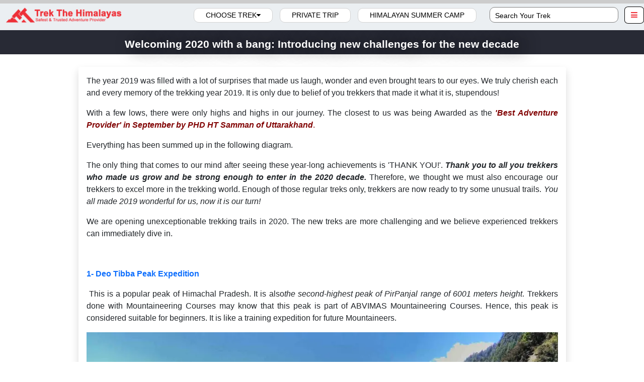

--- FILE ---
content_type: text/html; charset=utf-8
request_url: https://trekthehimalayas.com/introducing-new-challenges-for-the-new-decade
body_size: 26591
content:
<!DOCTYPE html>
<html lang="en">
<head>
    <meta charset="UTF-8">
    <meta name="viewport" content="width=device-width, initial-scale=1.0">
    <title>Welcoming 2020 with a bang: Introducing new challenges for the new decade</title>
    <meta name="description" content="Kickstart 2020 with TTH! Discover new challenges and breathtaking adventures. Join us to explore stunning landscapes and make unforgettable memories.">
    <meta property="og:title" content="Welcoming 2020 with a bang: Introducing new challenges for the new decade">
    <meta property="og:description" content="Kickstart 2020 with TTH! Discover new challenges and breathtaking adventures. Join us to explore stunning landscapes and make unforgettable memories.">
    <meta property="og:image" content="https://trekthehimalayas.com/images/ArticleImages/Article/6e43da93-5136-4d68-b88a-895476cc7943_Welcoming-2020-with-a-bang-Introducing-new-challenges-for-the-new-decade_11zon.webp">
    <link rel="canonical" href="https://trekthehimalayas.com/introducing-new-challenges-for-the-new-decade" />
    <meta name="robots" content="index, follow">
    <script type='application/ld+json'>{"@context":"https://schema.org","@type":"BlogPosting","headline":"Welcoming 2020 with a bang: Introducing new challenges for the new decade","url":"https://trekthehimalayas.com/introducing-new-challenges-for-the-new-decade","mainEntityOfPage":"https://trekthehimalayas.com/introducing-new-challenges-for-the-new-decade","datePublished":"2020-01-08","dateModified":"2020-01-08","description":"Kickstart 2020 with TTH! Discover new challenges and breathtaking adventures. Join us to explore stunning landscapes and make unforgettable memories.","image":"https://trekthehimalayas.com/images/ArticleImages/Article/6e43da93-5136-4d68-b88a-895476cc7943_Welcoming-2020-with-a-bang-Introducing-new-challenges-for-the-new-decade_11zon.webp","author":{"@type":"Person","name":"Trek The Himalayas Team"},"publisher":{"@type":"Organization","name":"Trek The Himalayas","logo":{"@type":"ImageObject","url":"https://trekthehimalayas.com/assets/images/tthlogo.webp"}}}</script>
   

    <link rel="apple-touch-icon" sizes="180x180" href="/apple-touch-icon.png">
    <link rel="icon" type="image/png" sizes="32x32" href="/favicon-32x32.png">
    <link rel="icon" type="image/png" sizes="16x16" href="/favicon-16x16.png">
    <link rel="manifest" href="/site.webmanifest">

    <link rel="alternate" hreflang="en-in" href="https://trekthehimalayas.com/har-ki-dun-trek" />
    <link rel="alternate" hreflang="en" href="https://trekthehimalayas.com/har-ki-dun-trek" />
    <link rel="alternate" hreflang="x-default" href="https://trekthehimalayas.com/har-ki-dun-trek" />

    <meta http-equiv="content-language" content="en-IN">

    <meta name="author" content="Sandeep Rawat">
    
    <link href="https://cdn.jsdelivr.net/npm/bootstrap@5.0.2/dist/css/bootstrap.min.css" rel="stylesheet">

    <link rel="stylesheet" href="https://cdnjs.cloudflare.com/ajax/libs/font-awesome/5.15.3/css/all.min.css">
    <link rel="stylesheet" href="https://cdnjs.cloudflare.com/ajax/libs/font-awesome/4.7.0/css/font-awesome.min.css">
    <link rel="stylesheet" href="/assets/css/style.css">
    <link rel="stylesheet" href="/assets/css/safari.css">
    <link rel="stylesheet" href="/assets/css/rent.css">
    <link rel="stylesheet" href="/assets/css/family-kids.css">
    <script src="https://cdn.jsdelivr.net/npm/bootstrap@5.3.2/dist/js/bootstrap.min.js"></script>
    <!-- <script src="https://cdn.jsdelivr.net/npm/bootstrap@5.0.2/dist/js/bootstrap.bundle.min.js"></script> -->
    <script src="/assets/js/family-kids.js"></script>
    


    <script src="https://code.jquery.com/jquery-3.6.0.min.js"></script>
    <script src="/assets/js/script.js"></script>
    <script src="/assets/js/currency.js"></script>
    <script src="https://apis.google.com/js/platform.js"></script>
    <!-- Google Tag Manager -->
    <script>
        (function (w, d, s, l, i) {
            w[l] = w[l] || []; w[l].push({
                'gtm.start':
                    new Date().getTime(), event: 'gtm.js'
            }); var f = d.getElementsByTagName(s)[0],
                j = d.createElement(s), dl = l != 'dataLayer' ? '&l=' + l : ''; j.async = true; j.src =
                    'https://www.googletagmanager.com/gtm.js?id=' + i + dl; f.parentNode.insertBefore(j, f);
        })(window, document, 'script', 'dataLayer', 'GTM-M5QMLCK');</script>
    <!-- End Google Tag Manager -->
</head>
<body>
    <!-- Google Tag Manager (noscript) -->
    <noscript b-xbb7flh84m>
        <iframe b-xbb7flh84m src="https://www.googletagmanager.com/ns.html?id=GTM-M5QMLCK"
                height="0" width="0" style="display:none;visibility:hidden"></iframe>
    </noscript>
    <!-- End Google Tag Manager (noscript) -->
 
    

<div class="progress-container">
    <div class="progress-bar" id="progress-bar"></div>
</div>


<nav class="navbar navbar-expand-sm ">
    <div class="container-fluid">
        <a class="navbar-brand" href="/">
            <img src="/assets/images/tthlogo.webp" alt="Trek The Himalayas-Logo" title="Logo" class="logo" width="400" height="200" />
            
        </a>
    </div>
    <div class="container-fluid" id="desktop-menu">
        <ul class="navbar-nav">
            <li class="nav-item main-menu">
                <a class="nav-link active" href="#">Choose Trek<i class="fa fa-caret-down"></i></a>
                <ul class="dropdown">
                    <li>
                        <a href="#">Trek By Name <img src="/assets/images/down.png" class="arrow_img" alt="Arrow-Icon"></a>
                        <ul class="trek_list">
                                <li><a class="trekm" href="/aancha-top-trek">Aancha Top Trek</a></li>
                                <li><a class="trekm" href="/adi-kailash-yatra">Adi Kailash and Om Parvat</a></li>
                                <li><a class="trekm" href="/ali-bedni-bugyal-trek">Ali Bedni Bugyal Trek</a></li>
                                <li><a class="trekm" href="/annapurna-base-camp-trek">Annapurna Base Camp Trek</a></li>
                                <li><a class="trekm" href="/annapurna-circuit-trek">Annapurna Circuit Trek</a></li>
                                <li><a class="trekm" href="/audens-col-expedition">Auden&#x27;s Col Expedition</a></li>
                                <li><a class="trekm" href="/bagini-glacier-and-changbang-base-camp">Bagini Glacier &amp; Changbang Base Camp</a></li>
                                <li><a class="trekm" href="/BagjiBugyalTrek">Bagji Bugyal Trek</a></li>
                                <li><a class="trekm" href="/Bajre-Dara-trek">Bajre Dara Trek</a></li>
                                <li><a class="trekm" href="/bali-pass-trek">Bali Pass Trek</a></li>
                                <li><a class="trekm" href="/beas-kund-trek">Beas Kund Trek</a></li>
                                <li><a class="trekm" href="/bhrigu-lake-trek">Bhrigu Lake Trek</a></li>
                                <li><a class="trekm" href="/binsar-trek">Binsar Weekend Trek</a></li>
                                <li><a class="trekm" href="/black-peak-expedition">Black Peak Expedition</a></li>
                                <li><a class="trekm" href="/brahmatal-trek">Brahmatal Trek</a></li>
                                <li><a class="trekm" href="/buran-ghati-pass-trek">Buran Ghati Trek</a></li>
                                <li><a class="trekm" href="/chadar-trek">Chadar Trek Frozen River</a></li>
                                <li><a class="trekm" href="/chandrakhani-pass-trek">Chandrakhani Pass Trek</a></li>
                                <li><a class="trekm" href="/ChirbatiyaWeekendTrek">Chirbatiya Weekend Trek </a></li>
                                <li><a class="trekm" href="/chopta-chandrashila-3-day-trek">Chopta Chandrashila 3 Day Trek</a></li>
                                <li><a class="trekm" href="/chopta-chandrashila-deoria-tal-trek">Chopta Chandrashila Tungnath Trek with Deoriatal</a></li>
                                <li><a class="trekm" href="/dayara-bugyal-trek">Dayara Bugyal Trek</a></li>
                                <li><a class="trekm" href="/deo-tibba-expedition">Deo Tibba Peak Expedition</a></li>
                                <li><a class="trekm" href="/deoban-trek">Deoban Weekend Trek</a></li>
                                <li><a class="trekm" href="/dodital-darwa-pass-trek">Dodital Darwa Pass Trek </a></li>
                                <li><a class="trekm" href="/doodhpathri-Trek">Doodhpathri Trek</a></li>
                                <li><a class="trekm" href="/dudhatoli-trek">Dudhatoli Trek</a></li>
                                <li><a class="trekm" href="/dzo-jongo-peak">Dzo Jongo East Peak With Markha Valley Trek</a></li>
                                <li><a class="trekm" href="/everest-base-camp-trek">Everest Base Camp Trek</a></li>
                                <li><a class="trekm" href="/everest-base-camp-via-gokyo-ri">Everest Base Camp Via Gokyo Ri</a></li>
                                <li><a class="trekm" href="/friendship-peak-expedition">Friendship Peak Expedition</a></li>
                                <li><a class="trekm" href="/gaumukh-gangotri-trek">Gaumukh Gangotri Trek</a></li>
                                <li><a class="trekm" href="/gaumukh-tapovan-trek">Gaumukh Tapovan Trek</a></li>
                                <li><a class="trekm" href="/goechala-trek">Goechala Trek</a></li>
                                <li><a class="trekm" href="/gulabi-kantha-trek">Gulabi Kantha Trek</a></li>
                                <li><a class="trekm" href="/hampta-pass-trek">Hampta Pass Trek</a></li>
                                <li><a class="trekm" href="/har-ki-dun-trek">Har Ki Dun Trek</a></li>
                                <li><a class="trekm" href="/kailash-mansarovar-yatra">Kailash Mansarovar Yatra </a></li>
                                <li><a class="trekm" href="/kanamo-peak">Kanamo Peak Trek Expedition</a></li>
                                <li><a class="trekm" href="/kang-yaste-I-and-kang-yaste-II-Peak-Expedition">Kang yatse 1 &amp; 2 Twin Peak Expedition</a></li>
                                <li><a class="trekm" href="/Kang-yaste-I">Kang yatse 1 Peak Expedition</a></li>
                                <li><a class="trekm" href="/Twin-Peak-Kang-Yatse-II-Dzo-Jongo-Markha-Velly-Trek">Kang Yatse 2 &amp; Dzo Jongo East  Peak Expedition with Markha Valley</a></li>
                                <li><a class="trekm" href="/kang-yatse-ii">Kang Yatse 2 Peak Expedition</a></li>
                                <li><a class="trekm" href="/kareri-lake-trek">Kareri Lake Trek</a></li>
                                <li><a class="trekm" href="/kashmir-great-lakes-trek">Kashmir Great Lakes Trek</a></li>
                                <li><a class="trekm" href="/kedar-tal-trek">Kedar Tal Trek</a></li>
                                <li><a class="trekm" href="/kedarkantha-trek">Kedarkantha Trek</a></li>
                                <li><a class="trekm" href="/KhopraRidge">Khopra Ridge </a></li>
                                <li><a class="trekm" href="/ladakh-sightseeing-package-5-nights-and-6-days-2">Ladakh Scenic Circuit &#x2013; Leh, Nubra &amp; Pangong</a></li>
                                <li><a class="trekm" href="/leh-ladakh-tour-packages">Leh Ladakh Multi-Sports Trip</a></li>
                                <li><a class="trekm" href="/ladakh-sightseeing-package-5-nights-and-6-days">Leh Ladakh Tour with Turtuk, Nubra &amp; Pangong</a></li>
                                <li><a class="trekm" href="/ladakh-sightseeing-package-4-nights-and-5-days">Leh Nubra Pangong Classic Tour</a></li>
                                <li><a class="trekm" href="/Lobuche-Peak-Trek">Lobuche Peak Trek</a></li>
                                <li><a class="trekm" href="/manali-leh-khardungla-cycling-expedition">Manali To Leh (Khardungla) Cycling Expedition</a></li>
                                <li><a class="trekm" href="/manaslu-circuit-trek">Manaslu Circuit Trek</a></li>
                                <li><a class="trekm" href="/markha-valley-trek">Markha Valley Trek</a></li>
                                <li><a class="trekm" href="/Mera-Peak-Expedition">Mera Peak Expedition</a></li>
                                <li><a class="trekm" href="/mount-elbrus-expedition">Mount Elbrus Expedition</a></li>
                                <li><a class="trekm" href="/mount-kilimanjaro-trek">Mount Kilimanjaro Trek</a></li>
                                <li><a class="trekm" href="/mukta-top-trek">Mukta Top Trek</a></li>
                                <li><a class="trekm" href="/nafran-valley-trek">Nafran Valley Trek</a></li>
                                <li><a class="trekm" href="/nag-tibba-trek-with-rafting">Nag Tibba Trek with Rafting</a></li>
                                <li><a class="trekm" href="/nag-tibba-trek">Nag Tibba Weekend Trek</a></li>
                                <li><a class="trekm" href="/nun-peak-expedition">Nun Peak Expedition</a></li>
                                <li><a class="trekm" href="/niceurl">Other</a></li>
                                <li><a class="trekm" href="/panchkedar-trek">Panchkedar Trek &amp; Drive</a></li>
                                <li><a class="trekm" href="/pangarchulla-peak-trek">Pangarchulla Peak Trek</a></li>
                                <li><a class="trekm" href="/panwali-kantha">Panwali Kantha Trek</a></li>
                                <li><a class="trekm" href="/phulara-ridge-trek">Phulara Ridge Trek</a></li>
                                <li><a class="trekm" href="/pin-bhaba-pass-trek">Pin Bhaba Pass Trek</a></li>
                                <li><a class="trekm" href="/pin-parvati-pass-trek">Pin Parvati Pass Trek</a></li>
                                <li><a class="trekm" href="/pindari-glacier-trek">Pindari Glacier Trek</a></li>
                                <li><a class="trekm" href="/ranthan-kharak-trek">Ranthan Kharak Trek</a></li>
                                <li><a class="trekm" href="/roopkund-trek">Roopkund Trek</a></li>
                                <li><a class="trekm" href="/rudugaira-peak-expedition">Rudragaira Peak Expedition</a></li>
                                <li><a class="trekm" href="/rupin-pass-trek">Rupin Pass Trek</a></li>
                                <li><a class="trekm" href="/sandakphu-trek">Sandakphu Trek</a></li>
                                <li><a class="trekm" href="/sar-pass-trek">Sar Pass Trek</a></li>
                                <li><a class="trekm" href="/Satopanth-Lake-Trek">Satopanth Lake Trek</a></li>
                                <li><a class="trekm" href="/satopanth-peak-expedition">Satopanth Peak Expedition</a></li>
                                <li><a class="trekm" href="/stok-kangri-trek">Stok Kangri Peak Trek Expedition</a></li>
                                <li><a class="trekm" href="/surya-top-trek">Surya Top Trek</a></li>
                                <li><a class="trekm" href="/tarsar-marsar-trek">Tarsar Marsar Trek</a></li>
                                <li><a class="trekm" href="/valley-of-flowers-trek">Valley of Flowers Trek</a></li>
                                <li><a class="trekm" href="/winter-kuari-pass-trek">Winter Kuari Pass Trek</a></li>
                                <li><a class="trekm" href="/yoga-and-meditation-retreat-in-the-himalayas">Yoga &amp; Meditation Retreat In The Himalayas</a></li>
                                <li><a class="trekm" href="/yunam-peak-expedition">Yunam Peak Expedition</a></li>


                        </ul>
                    </li>
                    <li>
                        <a href="#">Months <img src="/assets/images/down.png" class="arrow_img" alt="Trek By Month"></a>
                        <ul>
                            <li><a href="/months/january">January</a></li>
                            <li><a href="/months/february">February</a></li>
                            <li><a href="/months/march">March</a></li>
                            <li><a href="/months/april">April</a></li>
                            <li><a href="/months/may">May</a></li>
                            <li><a href="/months/june">June</a></li>
                            <li><a href="/months/july">July</a></li>
                            <li><a href="/months/august">August</a></li>
                            <li><a href="/months/september">September</a></li>
                            <li><a href="/months/october">October</a></li>
                            <li><a href="/months/november">November</a></li>
                            <li><a href="/months/december">December</a></li>
                        </ul>
                    </li>
                    <li>
                        <a href="#">Difficulty <img src="/assets/images/down.png" class="arrow_img" alt="Trek by difficulty"></a>
                        <ul>
                            <li><a href="/difficulty/easy">Easy</a></li>
                            <li><a href="/difficulty/easy-to-moderate">Easy to Moderate</a></li>
                            <li><a href="/difficulty/moderate">Moderate</a></li>
                            <li><a href="/difficulty/moderate-to-difficult">Moderate to Difficult</a></li>
                            <li><a href="/difficulty/difficult">Difficult</a></li>
                            <li><a href="/difficulty/challenging">Challenging</a></li>
                        </ul>
                    </li>
                    <li>
                        <a href="#">Country <img src="/assets/images/down.png" class="arrow_img" alt="trek by country"></a>
                        <ul>
                            <li><a href="/country/india">India</a></li>
                            <li><a href="/country/nepal">Nepal</a></li>
                            <li><a href="/country/africa">Africa | Tanzania</a></li>
                      
                           
                        </ul>
                    </li>
                    <li>
                        <a href="#">Region <img src="/assets/images/down.png" class="arrow_img" alt="menu"></a>
                        <ul>
                            <li><a href="/region/himachal">Himachal Pradesh</a></li>
                            <li><a href="/region/kashmir">Kashmir</a></li>
                            <li><a href="/region/ladakh">Ladakh</a></li>
                            <li><a href="/region/pokhara">Pokhara</a></li>
                            <li><a href="/region/sikkim">Sikkim</a></li>
                            
                            <li><a href="/region/uttarakhand">Uttarakhand</a></li>
                            
                            <li><a href="/region/west-bengal">West Bengal</a></li>
                            
                            

                        </ul>
                    </li>
                    <li>
                        <a href="#">Season <img src="/assets/images/down.png" class="arrow_img" alt="trek by season"></a>
                        <ul>
                            <li><a href="/season/spring">Spring</a></li>
                            <li><a href="/season/summer">Summer</a></li>
                            <li><a href="/season/monsoon">Monsoon</a></li>
                            <li><a href="/season/autumn">Autumn</a></li>
                            <li><a href="/season/winter">Winter</a></li>
                            
                        </ul>
                    </li>
                    <li>
                        <a href="#">Interests <img src="/assets/images/down.png" class="arrow_img" alt="treks by interest"></a>
                        <ul>
                            <li><a href="/interest/trekking">Trekking</a></li>
                            <li><a href="/interest/mountaineering">Mountaineering</a></li>
                            <li><a href="/pilgrimage-tours">Pilgrimage Tours</a></li>
                            <li><a href="/interest/multi-sports">Multi Sports</a></li>

                        </ul>
                    </li>
                    <li>
                        <a href="#">Theme <img src="/assets/images/down.png" class="arrow_img" alt="Trek By Theme"></a>
                        <ul class="trek_list">

                                <li><a href="/theme/Beginner">Beginner</a></li>
                                <li><a href="/theme/COUPLES">COUPLES</a></li>
                                <li><a href="/theme/Crossover-through">Crossover through</a></li>
                                <li><a href="/theme/Family-With-Kids">Family With Kids</a></li>
                                <li><a href="/theme/Frozen-river-and-waterfall">Frozen river and waterfall</a></li>
                                <li><a href="/theme/Glacier">Glacier</a></li>
                                <li><a href="/theme/Hot-springs">Hot springs</a></li>
                                <li><a href="/theme/Lakes">Lakes</a></li>
                                <li><a href="/theme/Meadow">Meadow</a></li>
                                <li><a href="/theme/Off-Beat-Trek">Off Beat Trek</a></li>
                                <li><a href="/theme/Peaks-view">Peaks view</a></li>
                                <li><a href="/theme/River">River</a></li>
                                <li><a href="/theme/Snow">Snow</a></li>
                                <li><a href="/theme/Summit-a-Peak">Summit a Peak</a></li>
                                <li><a href="/theme/Walk-in-the-Valley">Walk in the Valley</a></li>
                                <li><a href="/theme/Waterfall">Waterfall</a></li>
                            


                        </ul>
                    </li>
                  
                </ul>
            </li>
          
             <li class="nav-item">
                <a class="nav-link" href="/customizetrip">Private Trip</a>
            </li> 

             <li class="nav-item">
                <a class="nav-link himalayanSummerCampMenu" href="/adventure-summer-camp">Himalayan Summer Camp</a>
            </li> 
          
        </ul>
        <div class="search-container">
            <form>
                <div class="search-wrapper">
                    <input type="text" class="search-box" name="search-box" placeholder="Search Your Trek" />
                    <button type="submit"><i class="fa fa-search"></i></button>
                </div>
            </form>
        </div>

    </div>
    <div>    <div class="user-icon-container">
        <i class="fa fa-user" aria-hidden="true"></i>
        <div class="hover-content">
            <a class="login-link" href="/register">Login/Register</a>
        </div>
    </div>


</div>
    <div class="new">
        <i class=" fa fa-search mob_searchIcon"></i>
        <div class="mob-menu">
                All Treks<i class="fa fa-caret-down down"></i>
            </a>
        </div>
            <!-- <p><a href="">Contact Us</a></p> -->
        <div class="mob_search" style="display: none;">
            <div class="form-group">
                <input type="text" class="search-box form-control" name="search-box" placeholder="Search Your Trek">
            </div>
        </div>
            <div class="mob_accord" style="display: none;">
                  
                <div class="accordion-item">
                    <h2 class="accordion-header" id="headioneone">
                        <button type="button" class="accordion-button collapsed" data-bs-toggle="collapse"
                                data-bs-target="#collapseOneMob1">
                            <b>Trek By Name</b>
                        </button>

                    </h2>
               
                    <div id="collapseOneMob1" class="accordion-collapse collapse" data-bs-parent="#myAccordion">
                    
                      
                   
                        <div class="card-body mob-menu_scroll">
                            
                            <p><a href="/aancha-top-trek"> Aancha Top Trek</a></p>     
                            <p><a href="/adi-kailash-yatra"> Adi Kailash and Om Parvat</a></p>     
                            <p><a href="/ali-bedni-bugyal-trek"> Ali Bedni Bugyal Trek</a></p>     
                            <p><a href="/annapurna-base-camp-trek"> Annapurna Base Camp Trek</a></p>     
                            <p><a href="/annapurna-circuit-trek"> Annapurna Circuit Trek</a></p>     
                            <p><a href="/audens-col-expedition"> Auden&#x27;s Col Expedition</a></p>     
                            <p><a href="/bagini-glacier-and-changbang-base-camp"> Bagini Glacier &amp; Changbang Base Camp</a></p>     
                            <p><a href="/BagjiBugyalTrek"> Bagji Bugyal Trek</a></p>     
                            <p><a href="/Bajre-Dara-trek"> Bajre Dara Trek</a></p>     
                            <p><a href="/bali-pass-trek"> Bali Pass Trek</a></p>     
                            <p><a href="/beas-kund-trek"> Beas Kund Trek</a></p>     
                            <p><a href="/bhrigu-lake-trek"> Bhrigu Lake Trek</a></p>     
                            <p><a href="/binsar-trek"> Binsar Weekend Trek</a></p>     
                            <p><a href="/black-peak-expedition"> Black Peak Expedition</a></p>     
                            <p><a href="/brahmatal-trek"> Brahmatal Trek</a></p>     
                            <p><a href="/buran-ghati-pass-trek"> Buran Ghati Trek</a></p>     
                            <p><a href="/chadar-trek"> Chadar Trek Frozen River</a></p>     
                            <p><a href="/chandrakhani-pass-trek"> Chandrakhani Pass Trek</a></p>     
                            <p><a href="/ChirbatiyaWeekendTrek"> Chirbatiya Weekend Trek </a></p>     
                            <p><a href="/chopta-chandrashila-3-day-trek"> Chopta Chandrashila 3 Day Trek</a></p>     
                            <p><a href="/chopta-chandrashila-deoria-tal-trek"> Chopta Chandrashila Tungnath Trek with Deoriatal</a></p>     
                            <p><a href="/dayara-bugyal-trek"> Dayara Bugyal Trek</a></p>     
                            <p><a href="/deo-tibba-expedition"> Deo Tibba Peak Expedition</a></p>     
                            <p><a href="/deoban-trek"> Deoban Weekend Trek</a></p>     
                            <p><a href="/dodital-darwa-pass-trek"> Dodital Darwa Pass Trek </a></p>     
                            <p><a href="/doodhpathri-Trek"> Doodhpathri Trek</a></p>     
                            <p><a href="/dudhatoli-trek"> Dudhatoli Trek</a></p>     
                            <p><a href="/dzo-jongo-peak"> Dzo Jongo East Peak With Markha Valley Trek</a></p>     
                            <p><a href="/everest-base-camp-trek"> Everest Base Camp Trek</a></p>     
                            <p><a href="/everest-base-camp-via-gokyo-ri"> Everest Base Camp Via Gokyo Ri</a></p>     
                            <p><a href="/friendship-peak-expedition"> Friendship Peak Expedition</a></p>     
                            <p><a href="/gaumukh-gangotri-trek"> Gaumukh Gangotri Trek</a></p>     
                            <p><a href="/gaumukh-tapovan-trek"> Gaumukh Tapovan Trek</a></p>     
                            <p><a href="/goechala-trek"> Goechala Trek</a></p>     
                            <p><a href="/gulabi-kantha-trek"> Gulabi Kantha Trek</a></p>     
                            <p><a href="/hampta-pass-trek"> Hampta Pass Trek</a></p>     
                            <p><a href="/har-ki-dun-trek"> Har Ki Dun Trek</a></p>     
                            <p><a href="/kailash-mansarovar-yatra"> Kailash Mansarovar Yatra </a></p>     
                            <p><a href="/kanamo-peak"> Kanamo Peak Trek Expedition</a></p>     
                            <p><a href="/kang-yaste-I-and-kang-yaste-II-Peak-Expedition"> Kang yatse 1 &amp; 2 Twin Peak Expedition</a></p>     
                            <p><a href="/Kang-yaste-I"> Kang yatse 1 Peak Expedition</a></p>     
                            <p><a href="/Twin-Peak-Kang-Yatse-II-Dzo-Jongo-Markha-Velly-Trek"> Kang Yatse 2 &amp; Dzo Jongo East  Peak Expedition with Markha Valley</a></p>     
                            <p><a href="/kang-yatse-ii"> Kang Yatse 2 Peak Expedition</a></p>     
                            <p><a href="/kareri-lake-trek"> Kareri Lake Trek</a></p>     
                            <p><a href="/kashmir-great-lakes-trek"> Kashmir Great Lakes Trek</a></p>     
                            <p><a href="/kedar-tal-trek"> Kedar Tal Trek</a></p>     
                            <p><a href="/kedarkantha-trek"> Kedarkantha Trek</a></p>     
                            <p><a href="/KhopraRidge"> Khopra Ridge </a></p>     
                            <p><a href="/ladakh-sightseeing-package-5-nights-and-6-days-2"> Ladakh Scenic Circuit &#x2013; Leh, Nubra &amp; Pangong</a></p>     
                            <p><a href="/leh-ladakh-tour-packages"> Leh Ladakh Multi-Sports Trip</a></p>     
                            <p><a href="/ladakh-sightseeing-package-5-nights-and-6-days"> Leh Ladakh Tour with Turtuk, Nubra &amp; Pangong</a></p>     
                            <p><a href="/ladakh-sightseeing-package-4-nights-and-5-days"> Leh Nubra Pangong Classic Tour</a></p>     
                            <p><a href="/Lobuche-Peak-Trek"> Lobuche Peak Trek</a></p>     
                            <p><a href="/manali-leh-khardungla-cycling-expedition"> Manali To Leh (Khardungla) Cycling Expedition</a></p>     
                            <p><a href="/manaslu-circuit-trek"> Manaslu Circuit Trek</a></p>     
                            <p><a href="/markha-valley-trek"> Markha Valley Trek</a></p>     
                            <p><a href="/Mera-Peak-Expedition"> Mera Peak Expedition</a></p>     
                            <p><a href="/mount-elbrus-expedition"> Mount Elbrus Expedition</a></p>     
                            <p><a href="/mount-kilimanjaro-trek"> Mount Kilimanjaro Trek</a></p>     
                            <p><a href="/mukta-top-trek"> Mukta Top Trek</a></p>     
                            <p><a href="/nafran-valley-trek"> Nafran Valley Trek</a></p>     
                            <p><a href="/nag-tibba-trek-with-rafting"> Nag Tibba Trek with Rafting</a></p>     
                            <p><a href="/nag-tibba-trek"> Nag Tibba Weekend Trek</a></p>     
                            <p><a href="/nun-peak-expedition"> Nun Peak Expedition</a></p>     
                            <p><a href="/niceurl"> Other</a></p>     
                            <p><a href="/panchkedar-trek"> Panchkedar Trek &amp; Drive</a></p>     
                            <p><a href="/pangarchulla-peak-trek"> Pangarchulla Peak Trek</a></p>     
                            <p><a href="/panwali-kantha"> Panwali Kantha Trek</a></p>     
                            <p><a href="/phulara-ridge-trek"> Phulara Ridge Trek</a></p>     
                            <p><a href="/pin-bhaba-pass-trek"> Pin Bhaba Pass Trek</a></p>     
                            <p><a href="/pin-parvati-pass-trek"> Pin Parvati Pass Trek</a></p>     
                            <p><a href="/pindari-glacier-trek"> Pindari Glacier Trek</a></p>     
                            <p><a href="/ranthan-kharak-trek"> Ranthan Kharak Trek</a></p>     
                            <p><a href="/roopkund-trek"> Roopkund Trek</a></p>     
                            <p><a href="/rudugaira-peak-expedition"> Rudragaira Peak Expedition</a></p>     
                            <p><a href="/rupin-pass-trek"> Rupin Pass Trek</a></p>     
                            <p><a href="/sandakphu-trek"> Sandakphu Trek</a></p>     
                            <p><a href="/sar-pass-trek"> Sar Pass Trek</a></p>     
                            <p><a href="/Satopanth-Lake-Trek"> Satopanth Lake Trek</a></p>     
                            <p><a href="/satopanth-peak-expedition"> Satopanth Peak Expedition</a></p>     
                            <p><a href="/stok-kangri-trek"> Stok Kangri Peak Trek Expedition</a></p>     
                            <p><a href="/surya-top-trek"> Surya Top Trek</a></p>     
                            <p><a href="/tarsar-marsar-trek"> Tarsar Marsar Trek</a></p>     
                            <p><a href="/valley-of-flowers-trek"> Valley of Flowers Trek</a></p>     
                            <p><a href="/winter-kuari-pass-trek"> Winter Kuari Pass Trek</a></p>     
                            <p><a href="/yoga-and-meditation-retreat-in-the-himalayas"> Yoga &amp; Meditation Retreat In The Himalayas</a></p>     
                            <p><a href="/yunam-peak-expedition"> Yunam Peak Expedition</a></p>     
                            
                           
                        </div>
                    </div>
                </div>
                <div class="accordion-item">
                    <h2 class="accordion-header" id="headioneone">
                        <button type="button" class="accordion-button collapsed" data-bs-toggle="collapse"
                                data-bs-target="#collapseOneMob2">
                            <b>Months</b>
                        </button>

                    </h2>
                    <div id="collapseOneMob2" class="accordion-collapse collapse" data-bs-parent="#myAccordion">
                        <div class="card-body mob-menu_scroll">

                        <p><a href="/months/january">January</a></p>
                        <p><a href="/months/february">February</a></p>
                        <p><a href="/months/march">March</a></p>
                        <p><a href="/months/april">April</a></p>
                        <p><a href="/months/may">May</a></p>
                        <p><a href="/months/june">June</a></p>
                        <p><a href="/months/july">July</a></p>
                        <p><a href="/months/august">August</a></p>
                        <p><a href="/months/september">September</a></p>
                        <p><a href="/months/october">October</a></p>
                        <p><a href="/months/november">November</a></p>
                        <p><a href="/months/december">December</a></p>

                            
                            
                        </div>
                    </div>
                </div>
                <div class="accordion-item">
                    <h2 class="accordion-header" id="headioneone">
                        <button type="button" class="accordion-button collapsed" data-bs-toggle="collapse"
                                data-bs-target="#collapseOneMob3">
                            <b>Difficulty</b>
                        </button>

                    </h2>
                    <div id="collapseOneMob3" class="accordion-collapse collapse" data-bs-parent="#myAccordion">
                        <div class="card-body mob-menu_scroll">
                        <p class=""><a href="/difficulty/easy">Easy</a></p>
                        <p class=""><a href="/difficulty/easy-to-moderate">Easy to Moderate</a></p>
                        <p class=""><a href="/difficulty/moderate">Moderate</a></p>
                        <p class=""><a href="/difficulty/moderate-to-difficult">Moderate to Difficult</a></p>
                        <p class=""><a href="/difficulty/difficult">Difficult</a></p>
                        <p class=""><a href="/difficulty/challenging">Challenging</a></p>

                        </div>
                    </div>
                </div>
                <div class="accordion-item">
                    <h2 class="accordion-header" id="headioneone">
                        <button type="button" class="accordion-button collapsed" data-bs-toggle="collapse"
                                data-bs-target="#collapseOneMob4">
                            <b>Country</b>
                        </button>

                    </h2>
                    <div id="collapseOneMob4" class="accordion-collapse collapse" data-bs-parent="#myAccordion">
                    <div class="card-body mob-menu_scroll">

                        <p class=""><a href="/country/africa">Africa | Tanzania</a></p>
                        <p class=""><a href="/country/india">India</a></p>
                        <p class=""><a href="/country/nepal">Nepal</a></p>

                           
                        </div>
                    </div>
                </div>
                <div class="accordion-item">
                    <h2 class="accordion-header" id="headioneone">
                        <button type="button" class="accordion-button collapsed" data-bs-toggle="collapse"
                                data-bs-target="#collapseOneMob5">
                            <b>Region</b>
                        </button>

                    </h2>
                    <div id="collapseOneMob5" class="accordion-collapse collapse" data-bs-parent="#myAccordion">
                        <div class="card-body mob-menu_scroll">
                          
                       
                        <p class=""><a href="/region/himachal">Himachal Pradesh</a></p>
                        <p class=""><a href="/region/kashmir">Kashmir</a></p>
                        <p class=""><a href="/region/ladakh">Ladakh</a></p>
                        <p class=""><a href="/region/pokhara">Pokhara</a></p>
                        <p class=""><a href="/region/sikkim">Sikkim</a></p>
                        <p class=""><a href="/region/uttarakhand">Uttarakhand</a></p>
                        <p class=""><a href="/region/west-bengal">West Bengal</a></p>

                        </div>
                    </div>
                </div>
                <div class="accordion-item">
                    <h2 class="accordion-header" id="headioneone">
                        <button type="button" class="accordion-button collapsed" data-bs-toggle="collapse"
                                data-bs-target="#collapseOneMob6">
                            <b>Season</b>
                        </button>

                    </h2>
                    <div id="collapseOneMob6" class="accordion-collapse collapse" data-bs-parent="#myAccordion">
                        <div class="card-body mob-menu_scroll">
                        <p class=""><a href="/season/autumn">Autumn</a></p>
                        <p class=""><a href="/season/monsoon">Monsoon</a></p>
                        <p class=""><a href="/season/spring">Spring</a></p>
                        <p class=""><a href="/season/summer">Summer</a></p>
                        <p class=""><a href="/season/winter">Winter</a></p>
                        </div>
                    </div>
                </div>
                <div class="accordion-item">
                    <h2 class="accordion-header" id="headioneone">
                        <button type="button" class="accordion-button collapsed" data-bs-toggle="collapse"
                                data-bs-target="#collapseOneMob7">
                            <b>Interests</b>
                        </button>

                    </h2>
                    <div id="collapseOneMob7" class="accordion-collapse collapse" data-bs-parent="#myAccordion">
                        <div class="card-body mob-menu_scroll">
                           
                           <p class=""><a href="/interest/trekking">Trekking</a></p>
<p class=""><a href="/interest/mountaineering">Mountaineering</a></p>
<p class=""><a href="/interest/pilgrimage-tours">Pilgrimage Tours</a></p>
<p class=""><a href="/interest/multi-sports">Multi Sports</a></p>
<p class=""><a href="/interest/rafting">Rafting</a></p>
<p class=""><a href="/interest/sking">Sking</a></p>

                          
                        </div>
                    </div>
                </div>
                <div class="accordion-item">
                    <h2 class="accordion-header" id="headioneone">
                        <button type="button" class="accordion-button collapsed" data-bs-toggle="collapse"
                                data-bs-target="#collapseOneMob8">
                            <b>Theme</b>
                        </button>

                    </h2>
                    <div id="collapseOneMob8" class="accordion-collapse collapse" data-bs-parent="#myAccordion">
                        <div class="card-body mob-menu_scroll">
                          
                                <a href="/theme/Beginner"><p>Beginner</p></a>
                                <a href="/theme/COUPLES"><p>COUPLES</p></a>
                                <a href="/theme/Crossover-through"><p>Crossover through</p></a>
                                <a href="/theme/Family-With-Kids"><p>Family With Kids</p></a>
                                <a href="/theme/Frozen-river-and-waterfall"><p>Frozen river and waterfall</p></a>
                                <a href="/theme/Glacier"><p>Glacier</p></a>
                                <a href="/theme/Hot-springs"><p>Hot springs</p></a>
                                <a href="/theme/Lakes"><p>Lakes</p></a>
                                <a href="/theme/Meadow"><p>Meadow</p></a>
                                <a href="/theme/Off-Beat-Trek"><p>Off Beat Trek</p></a>
                                <a href="/theme/Peaks-view"><p>Peaks view</p></a>
                                <a href="/theme/River"><p>River</p></a>
                                <a href="/theme/Snow"><p>Snow</p></a>
                                <a href="/theme/Summit-a-Peak"><p>Summit a Peak</p></a>
                                <a href="/theme/Walk-in-the-Valley"><p>Walk in the Valley</p></a>
                                <a href="/theme/Waterfall"><p>Waterfall</p></a>

                        </div>
                    </div>
                </div>
            
            </div>
        

        </div>
    <div class="sidenav">
        <span class="split" onclick="openNav()"><i class="fa fa-bars" aria-hidden="true"></i></span>
        <div id="mySidenav" class="side-nav">
            <div class="all_menu">
                <div class="mobcotactmenu">
                    <a class="login-link" href="/register"><i class="fa fa-sign-in" aria-hidden="true"></i> Login/Register</a>



                </div>
              

                <a href="/customizetrip">Private Trip</a>
                <a href="/learningprogram">School / College</a>
                <a href="/adventure-summer-camp">Himalayan Summer Camp</a>
                <a href="/suggesttrek">Suggest Me a Trek</a>
                <a href="/tanzania-safari">Safari In Tanzania</a>
                <a href="/heal-himala">Heal Himala</a>
                <a href="https://store.trekthehimalayas.com/">Shop</a>
                <a href="/Rent/RentTrekDetailsForm">Rent a Gear</a> 
                <a href="/article/">Article</a>
                <a href="/career">Careers</a>
                <a href="/About">About us</a>
                <div class="mobcotactmenu">
                <a class="" href="/contactus">Contact Us</a>
                </div>
                <a href="https://trekthehimalayas.com/brochure/tth-brochure.pdf">Download Brochure</a>
                <!-- <a href="#">Log In</a> -->
            </div>
        </div>
    </div>

    
    
    </nav>

<!-- Include jQuery -->

<!-- Include jQuery UI -->
<link rel="stylesheet" href="https://code.jquery.com/ui/1.12.1/themes/base/jquery-ui.css">
<script src="https://code.jquery.com/ui/1.12.1/jquery-ui.js"></script>

<script>
    $(function () {
        $(".search-box").autocomplete({
            source: function (request, response) {
                $.ajax({
                    url: "/Home/GetAutocompleteSuggestions",
                    type: "GET",
                    dataType: "json",
                    data: { term: request.term },
                    success: function (data) {
                        response(data);
                    }
                });
            },
            minLength: 1, // Set the minimum length for triggering autocomplete
            select: function (event, ui) {
                //// Construct the URL based on the selected trek name
                //var selectedTrekUrl = "/" + encodeURIComponent(ui.item.value.toLowerCase().replace(/\s/g, '-'));

                //// Redirect to the selected trek's URL using the route pattern
                //window.location.href = selectedTrekUrl;

                $.ajax({
                    url: "/Home/GetURLSlug",
                    type: "GET",
                    dataType: "json",
                    data: { trekName: ui.item.value },
                    success: function (urlSlug) {
                        // Redirect to the selected trek's URL using the fetched URLSlug
                        window.location.href = "/" + urlSlug;
                    }
                });
            }
        });
    });
</script>


    <main b-xbb7flh84m role="main" class="pb-3">

    
    
   
    

<section class="Detail_art">
<div class="contact_color">
    <div class="content">
        <h1 class="page_title discount_offers">Welcoming 2020 with a bang: Introducing new challenges for the new decade</h1>
    </div>
</div>


<section class="articleDetail" >
   
    <div class="container">
        <div class="row">

            <div class="col-md-12 shadow p-3 mb-5 bg-white rounded Article_Content">
               <p style="text-align: justify;">The year 2019 was filled with a lot of surprises that made us laugh, wonder and even brought tears&nbsp;to our eyes. We truly cherish each and every memory of the trekking year 2019. It is only due to belief of you trekkers that made it what it is, stupendous!</p>
<p style="text-align: justify;">With a few lows, there were only highs and highs in our journey. The closest to us was being Awarded as the<span style="color: #800000;"><strong><em> '</em></strong><strong><em>Best Adventure Provider' in September by PHD HT Samman of Uttarakhand</em></strong>.</span></p>
<p style="text-align: justify;">Everything has been summed up in the following diagram.</p>
<p style="text-align: justify;"><span style="font-size: 1rem;">The only thing that comes to our mind after seeing these year-long achievements is 'THANK YOU!'.&nbsp;</span><strong style="font-size: 1rem;"><em>Thank you to all you trekkers who made us grow and be strong enough to enter in the 2020 decade.</em></strong><span style="font-size: 1rem;">&nbsp;Therefore, we thought we must also encourage our trekkers to excel more in the trekking world. Enough of those regular treks only, trekkers are now ready to try some unusual trails.&nbsp;</span><em style="font-size: 1rem;">You all made 2019 wonderful for us, now it is our turn!</em></p>
<p style="text-align: justify;">We are&nbsp;opening unexceptionable trekking trails in 2020. The new treks are more challenging and we believe experienced trekkers can immediately dive in.</p>
<p style="text-align: justify;"><a href="https://www.trekthehimalayas.com/Deo-Tibba-Expedition/"><strong><br></strong></a></p><p style="text-align: justify;"><a href="https://www.trekthehimalayas.com/Deo-Tibba-Expedition/"><strong>1- Deo Tibba Peak Expedition</strong></a></p>
<p style="text-align: justify;"><strong>&nbsp;</strong>This is a popular peak of Himachal Pradesh. It is also<em>the second-highest peak of PirPanjal range of 6001 meters height</em>. Trekkers done with Mountaineering Courses may know that this peak is part of ABVIMAS Mountaineering Courses. Hence, this peak is considered suitable for beginners. It is like a training expedition for future Mountaineers.</p>
<p style="text-align: justify;"><img src="/images/HomePageImages/Desktop/be07358b-bc21-4d0e-b0e2-5c1723b94d68_Deo-Tibba-Peak-Expedition.webp" alt="Deo Tibba Expedition"></p>
<p style="text-align: justify;">Despite being open for beginners it is a technical peak. It requires load ferry, crossing technical terrain difficulties, using fixed ropes, crampons, ice axe etc. This expedition is recommended to only experienced trekkers. The trek is artistic going through huge meadows, birch forests, river bridges and vast snowfields. In short, this expedition has the advantage of being mind-blowingly beautiful with some technical challenges.</p>
<p style="text-align: justify;"><a href="https://www.trekthehimalayas.com/Deo-Tibba-Expedition/">Read more about Deo Tibba Peak Expedition</a></p>
<p style="text-align: justify;"><a href="https://www.trekthehimalayas.com/Rudugaira-Peak-Expedition/"><strong><br></strong></a></p><p style="text-align: justify;"><a href="https://www.trekthehimalayas.com/Rudugaira-Peak-Expedition/"><strong>2- Rudugaira Peak Expedition</strong></a></p>
<p style="text-align: justify;">Another high technical peak of 5819 meters in Garhwal Himalayas. This peak is known for mesmerizing views right from the start and from the summit. The trail is magically<em> alongside Gangotri Massif and Auden's Col</em>. It is recommended for beginners too, those starting out in Mountaineering career. The expedition begins from devotional hub Gangotri and follows Bhagirathi river.</p>
<p style="text-align: justify;"><img src="/images/HomePageImages/Desktop/e1bf8962-00bd-4e0c-a803-023a0f2a4729_Rudugaira-Peak-Expedition.webp" alt="Rudragaira Peak Expedition"></p>
<p style="text-align: justify;">The <em>summit climb is prominent for some of the best sights of Mountaineering </em>world along with&nbsp;the scary sight of crevasses. Especially, the early morning sun rays gleaming right behind these peaks. The sight is out of the world coming after a night-long climb towards the top. Of course, the views from the peak top are even more stunning adding Shivling peak in the glimpse too.</p>
<p style="text-align: justify;"><a href="https://www.trekthehimalayas.com/Rudugaira-Peak-Expedition/">Read more about&nbsp;Rudugaira Peak Expedition</a></p>
<p style="text-align: justify;">Now the high and challenging passes,</p>
<p style="text-align: justify;"><a href="https://www.trekthehimalayas.com/Audens-Col-Expedition/"><strong><br></strong></a></p><p style="text-align: justify;"><a href="https://www.trekthehimalayas.com/Audens-Col-Expedition/"><strong>3- Auden's Col expedition</strong></a></p>
<p style="text-align: justify;"><span style="font-size: 1rem;">If you have been to Gangotri you must have definitely heard this name. If not that you can just search for </span><em style="font-size: 1rem;">dangerous treks of India</em><span style="font-size: 1rem;"> and Auden Col pops first. Apart from just being popular for its danger also has an immense place in Indian Literature. Once you start from Gangotri and cross the Auden's Col and keep continuing you will reach Kedarnath. Right from a </span><em style="font-size: 1rem;">secret way from One Char Dhaam to another</em><span style="font-size: 1rem;">. At an elevation of 5242 m, the pass lies between Jogin I and Gangotri III peaks. It also&nbsp;connects Rudragaira and Bhilangna valley.</span></p>
<p style="text-align: justify;"><span style="font-size: 1rem;"><img src="/images/HomePageImages/Desktop/5b07a8b3-d361-47f3-84b3-ed11477eab81_Auden's-Col-expedition.webp" alt="Auden's Col Trek"></span></p>
<p style="text-align: justify;"><span style="font-size: 1rem;">Not only that, the trek comes across 3 alluring lakes<em>Sukhatal, Masar Tal and&nbsp; Vasuki Tal.</em> There are meadows and Rudragiara, Bhilangna rivers too. While the stunning views capture our heart, eyes are definitely needed on the foot to cross steep path, scary snowfields and loose rocks. It recommended for experienced trekkers only.</span></p>
<p style="text-align: justify;"><a href="https://www.trekthehimalayas.com/Audens-Col-Expedition/">Read more about Auden's Col expedition</a></p>
<p style="text-align: justify;"><a href="https://www.trekthehimalayas.com/Bali-Pass-Trek/"><strong><br></strong></a></p><p style="text-align: justify;"><a href="https://www.trekthehimalayas.com/Bali-Pass-Trek/"><strong>4- Bali Pass trek</strong></a></p>
<p style="text-align: justify;">It is like an unsung hero of the high passes of the Himalayas. The pass is surrounded&nbsp;by a lot of significant places of Mountaineering and Hindu religion. This trek explores Yamunotri valley, yes the popular Char Dhaam, Yamnotri. The pass<em> connects Har Ki Doon and Ruinsara valley</em>, therefore highlighting the elegance of Osla and many other villages.</p>
<p style="text-align: justify;"><img src="/images/HomePageImages/Desktop/2bac920b-88d4-47da-99c1-d6cbdf4fd71e_Bali-Pass-trek.webp" alt="Bali Pass Trek"></p>
<p style="text-align: justify;">The pass is a direct gateway to closer peek into Swargarohini and Bandarpoonch range. It is a difficult grade trek having steep climb, narrow paths with valley exposure and requires great physical endurance. So, it is recommended to experienced trekkers.</p>
<p style="text-align: justify;"><a href="https://www.trekthehimalayas.com/Bali-Pass-Trek/">Read more about Bali Pass trek</a></p>
<p style="text-align: justify;"><a href="https://www.trekthehimalayas.com/pin-bhaba-pass-trek/"><strong><br></strong></a></p><p style="text-align: justify;"><a href="https://www.trekthehimalayas.com/pin-bhaba-pass-trek/"><strong>5- Pin Bhaba Pass Trek</strong></a></p>
<p style="text-align: justify;">Enough with the tough passes, we have something that is less dreadful and more enjoyable, Pin bhaba pass. This pass is always confused with Pin Parvati Pass. Actually, it is a different and easier trek. The pass<em> connects Pin and Bhaba valley in Himachal Pradesh</em>.</p>
<p style="text-align: justify;"><img src="/images/HomePageImages/Desktop/7f30fd9f-2d7d-475e-95d0-1b723dc9ceae_Pin-Bhaba-Pass-Trek.webp" alt="Pin Bhaba Pass Trek"></p>
<p style="text-align: justify;">The trail is designed such that it goes through exquisite landscapes until the last minute of the trek, like. Shimla, <em>greener side of Himachal enclosed of Bhabha river and Kara grasslands</em>, followed by arid Spiti and Kaza and the last Rohtang Pass near Manali. The trek is of moderate level and is good for beginner trekkers too.</p>
<p style="text-align: justify;"><a href="https://www.trekthehimalayas.com/pin-bhaba-pass-trek/">Read more about Pin Bhaba Pass</a></p>
<p style="text-align: justify;">How can we forget almighty lakes?</p>
<p style="text-align: justify;"><a href="https://www.trekthehimalayas.com/Kedar-Tal-Trek/"><strong><br></strong></a></p><p style="text-align: justify;"><a href="https://www.trekthehimalayas.com/Kedar-Tal-Trek/"><strong>6- Kedartal lake trek</strong></a></p>
<p style="text-align: justify;">Lake treks may not be as popular as Pass treks but they are more deserving when it comes to spectacular sights.<em>Kedartal is an emerald lake reflecting the magnificence of Thalaysagar peak. </em>You might know, but Thalaysagar is considered the most beautiful mountain after Shivling peak. Surprisingly, both of them lie in Gangotri range. Although this trek does not show Shivling, it never fails to capture the essence of Ganga and Gangotri.</p>
<p style="text-align: justify;"><img src="/images/HomePageImages/Desktop/a6b75d72-ab0e-4e4f-991f-76e2059fa0db_Kedartal-lake-trek.webp" alt="Kedartal Lake Trek"></p>
<p style="text-align: justify;">The trail shows varying types of difficulties from rockfall, a narrow ledge on rock faces, steep climb, dust and scree. Therefore the trek is known for being dangerous and only daredevils must go for this trek.</p>
<p style="text-align: justify;"><a href="https://www.trekthehimalayas.com/Kedar-Tal-Trek/">Read more about </a><a href="https://www.trekthehimalayas.com/Kedar-Tal-Trek/">Kedartal lake trek</a></p>
<p style="text-align: justify;">And last but not the least...a reminder of</p>
<p style="text-align: justify;"><a href="https://www.trekthehimalayas.com/kang-yatse-ii/"><strong><br></strong></a></p><p style="text-align: justify;"><a href="https://www.trekthehimalayas.com/kang-yatse-ii/"><strong>7- Kang Yatse II peak expedition</strong></a></p>
<p style="text-align: justify;">If you have been following us, you might know that in August 2019, we had our first success on Kang Yatse II peak. It was our first and only batch. We achieved this first grand success on a semi-technical peak of 6000m+ height. This has motivated us to continue climbing Kang Yatse II in the coming year too.</p>
<p style="text-align: justify;">For those who don't know, <em>KY II is a peak of 6200 meters height in Markha Valley, Leh</em>. It is considered as a less favoured contemporary of Stok Kangri. KY II is a technical peak that requires climbing in knee-deep snow, great exposure and crossing crevasses. It is best for those who wish to try something different than Stok Kangri. Although it requires prior knowledge of handling equipment, an experienced trekker can also opt for this trek.</p>
<p style="text-align: justify;"><img src="/images/HomePageImages/Desktop/7289f075-973f-4a9d-ac4e-e29e57137b14_Kang-Yatse-II-peak-expedition.webp" alt="Kang Yatse II Peak Expedition"></p>
<p style="text-align: justify;">What do you think? Are you ready for the thrilling 2020 treks? Let us together show our strength once again. Let us create a new dimension in the world of trekking. Let us all together welcome 2020 with a bang!</p>
<p style="text-align: justify;"><a href="https://www.trekthehimalayas.com/kang-yatse-ii/">Read more about Kang Yatse II peak expedition</a></p>
<p style="text-align: justify;"><strong><em>Happy Adventurous New Decade!</em></strong></p>
            </div>
            
           
                <div class="col-md-12 shadow p-3 mb-5 bg-white rounded">
                    <h5 class="Title_Upcoming">Upcoming Treks</h5>
                    <div id="trendingContent">
                      
                        <div class="slider">
                            <div class="slider-container">
                                    <a class="abclink" href="/kedarkantha-trek">
                                        <div class="col">
                                            <div class="card front-card">
                                                    <span class="badge">Stargazing</span>

                                                <img src="/images/KedarkanthaPeakTrek/Cover/c194bc2f-565e-40ab-9842-924c3fc45a45_Kedarkantha.webp" class="sec2_img"
                                                     width="300" height="400" alt="Kedarkantha Trek">
                                                <div class="container trek_con">
                                                    <h4 class="trek_name">Kedarkantha Trek</h4>

                                                    <p class="trek_state">Uttarakhand</p>

                                                    <input type="button" class="btn btn-trek" value="Explore">

                                                </div>
                                            </div>
                                        </div>
                                    </a>
                                    <a class="abclink" href="/brahmatal-trek">
                                        <div class="col">
                                            <div class="card front-card">
                                                    <span class="badge">Stargazing</span>

                                                <img src="/images/BrahmatalTrek/Cover/f52fe752-523e-40ef-8c89-37ae032916bb_Brahmatal-Trek.webp" class="sec2_img"
                                                     width="300" height="400" alt="Brahmatal Trek">
                                                <div class="container trek_con">
                                                    <h4 class="trek_name">Brahmatal Trek</h4>

                                                    <p class="trek_state">Uttarakhand</p>

                                                    <input type="button" class="btn btn-trek" value="Explore">

                                                </div>
                                            </div>
                                        </div>
                                    </a>
                                    <a class="abclink" href="/gulabi-kantha-trek">
                                        <div class="col">
                                            <div class="card front-card">

                                                <img src="/images/GulabiKanthaTrek/Cover/a2d338a3-3e10-4cdb-a07b-85d4424aa193_Gulabi-Kantha.webp" class="sec2_img"
                                                     width="300" height="400" alt="Gulabi Kantha Trek">
                                                <div class="container trek_con">
                                                    <h4 class="trek_name">Gulabi Kantha Trek</h4>

                                                    <p class="trek_state">Uttarakhand</p>

                                                    <input type="button" class="btn btn-trek" value="Explore">

                                                </div>
                                            </div>
                                        </div>
                                    </a>
                                    <a class="abclink" href="/sandakphu-trek">
                                        <div class="col">
                                            <div class="card front-card">

                                                <img src="/images/SandakphuTrek/Cover/ee26a1d4-2c47-4c05-85c0-ff2a797c7cb4_Sandakphu.webp" class="sec2_img"
                                                     width="300" height="400" alt="Sandakphu Trek">
                                                <div class="container trek_con">
                                                    <h4 class="trek_name">Sandakphu Trek</h4>

                                                    <p class="trek_state">West Bengal</p>

                                                    <input type="button" class="btn btn-trek" value="Explore">

                                                </div>
                                            </div>
                                        </div>
                                    </a>
                                    <a class="abclink" href="/chopta-chandrashila-deoria-tal-trek">
                                        <div class="col">
                                            <div class="card front-card">
                                                    <span class="badge">Stargazing</span>

                                                <img src="/images/ChoptaChandrashilaTungnathTrekwithDeorital/Cover/76677547-1b8f-4eb6-b76e-6be8f9b08b1a_Chopta Chandrashila.webp" class="sec2_img"
                                                     width="300" height="400" alt="Chopta Chandrashila Tungnath Trek with Deoriatal">
                                                <div class="container trek_con">
                                                    <h4 class="trek_name">Chopta Chandrashila Tungnath Trek with Deoriatal</h4>

                                                    <p class="trek_state">Uttarakhand</p>

                                                    <input type="button" class="btn btn-trek" value="Explore">

                                                </div>
                                            </div>
                                        </div>
                                    </a>
                                    <a class="abclink" href="/dayara-bugyal-trek">
                                        <div class="col">
                                            <div class="card front-card">
                                                    <span class="badge">Stargazing</span>

                                                <img src="/images/DayaraBugyalTrek/Cover/1f1c197d-6930-49d6-b5b9-36b7df891aa6_Dayara-Bugyal (1).webp" class="sec2_img"
                                                     width="300" height="400" alt="Dayara Bugyal Trek">
                                                <div class="container trek_con">
                                                    <h4 class="trek_name">Dayara Bugyal Trek</h4>

                                                    <p class="trek_state">Uttarakhand</p>

                                                    <input type="button" class="btn btn-trek" value="Explore">

                                                </div>
                                            </div>
                                        </div>
                                    </a>
                                    <a class="abclink" href="/winter-kuari-pass-trek">
                                        <div class="col">
                                            <div class="card front-card">
                                                    <span class="badge">Stargazing</span>

                                                <img src="/images/WinterKuariPassTrek/Cover/68ecfbfd-0c8d-49f8-a4ef-78898e967539_Winter-Kuari-Pass.webp" class="sec2_img"
                                                     width="300" height="400" alt="Winter Kuari Pass Trek">
                                                <div class="container trek_con">
                                                    <h4 class="trek_name">Winter Kuari Pass Trek</h4>

                                                    <p class="trek_state">Uttarakhand</p>

                                                    <input type="button" class="btn btn-trek" value="Explore">

                                                </div>
                                            </div>
                                        </div>
                                    </a>
                                    <a class="abclink" href="/chopta-chandrashila-3-day-trek">
                                        <div class="col">
                                            <div class="card front-card">
                                                    <span class="badge">New Launch</span>

                                                <img src="/images/ChoptaChandrashila3DayTrek/Cover/48d57c78-5d85-4184-9573-4df752ec1272_Chopta-3-day.webp" class="sec2_img"
                                                     width="300" height="400" alt="Chopta Chandrashila 3 Day Trek">
                                                <div class="container trek_con">
                                                    <h4 class="trek_name">Chopta Chandrashila 3 Day Trek</h4>

                                                    <p class="trek_state">Uttarakhand</p>

                                                    <input type="button" class="btn btn-trek" value="Explore">

                                                </div>
                                            </div>
                                        </div>
                                    </a>
                                    <a class="abclink" href="/mount-kilimanjaro-trek">
                                        <div class="col">
                                            <div class="card front-card">

                                                <img src="/images/KilimanjaroPeakTrekExpedition/Cover/9bcd029c-1d69-4a7c-8922-cf5e5831736a_Kilimanjaro.webp" class="sec2_img"
                                                     width="300" height="400" alt="Mount Kilimanjaro Trek">
                                                <div class="container trek_con">
                                                    <h4 class="trek_name">Mount Kilimanjaro Trek</h4>

                                                    <p class="trek_state">Tanzania</p>

                                                    <input type="button" class="btn btn-trek" value="Explore">

                                                </div>
                                            </div>
                                        </div>
                                    </a>
                                    <a class="abclink" href="/everest-base-camp-trek">
                                        <div class="col">
                                            <div class="card front-card">

                                                <img src="/images/EverestBaseCampTrek/Cover/f90c8222-5692-4f28-aad6-d991ad84c4a7_EBC.webp" class="sec2_img"
                                                     width="300" height="400" alt="Everest Base Camp Trek">
                                                <div class="container trek_con">
                                                    <h4 class="trek_name">Everest Base Camp Trek</h4>

                                                    <p class="trek_state">Kathmandu</p>

                                                    <input type="button" class="btn btn-trek" value="Explore">

                                                </div>
                                            </div>
                                        </div>
                                    </a>
                                    <a class="abclink" href="/goechala-trek">
                                        <div class="col">
                                            <div class="card front-card">

                                                <img src="/images/GoechalaTrek/Cover/661e8da6-f276-4e5d-b199-d7b42ec08f78_goechala-cover.webp" class="sec2_img"
                                                     width="300" height="400" alt="Goechala Trek">
                                                <div class="container trek_con">
                                                    <h4 class="trek_name">Goechala Trek</h4>

                                                    <p class="trek_state">Sikkim</p>

                                                    <input type="button" class="btn btn-trek" value="Explore">

                                                </div>
                                            </div>
                                        </div>
                                    </a>
                                    <a class="abclink" href="/har-ki-dun-trek">
                                        <div class="col">
                                            <div class="card front-card">

                                                <img src="/images/HarKiDoonTrek/Cover/83945323-ec57-4d9a-b0bf-2b582a3dd445_Har-Ki-Doon.webp" class="sec2_img"
                                                     width="300" height="400" alt="Har Ki Dun Trek">
                                                <div class="container trek_con">
                                                    <h4 class="trek_name">Har Ki Dun Trek</h4>

                                                    <p class="trek_state">Uttarakhand</p>

                                                    <input type="button" class="btn btn-trek" value="Explore">

                                                </div>
                                            </div>
                                        </div>
                                    </a>
                                    <a class="abclink" href="/phulara-ridge-trek">
                                        <div class="col">
                                            <div class="card front-card">

                                                <img src="/images/PhularaRidgeTrek/Cover/878aeee0-82ee-4ead-b11c-c89afb22100a_Phulara-Ridge.webp" class="sec2_img"
                                                     width="300" height="400" alt="Phulara Ridge Trek">
                                                <div class="container trek_con">
                                                    <h4 class="trek_name">Phulara Ridge Trek</h4>

                                                    <p class="trek_state">Uttarakhand</p>

                                                    <input type="button" class="btn btn-trek" value="Explore">

                                                </div>
                                            </div>
                                        </div>
                                    </a>
                                    <a class="abclink" href="/Bajre-Dara-trek">
                                        <div class="col">
                                            <div class="card front-card">
                                                    <span class="badge">Stargazing</span>

                                                <img src="/images/zBajreDaraTrek/Cover/e25c9049-0228-4281-b5ee-181c0c4784f1_Bajre-Dara.webp" class="sec2_img"
                                                     width="300" height="400" alt="Bajre Dara Trek">
                                                <div class="container trek_con">
                                                    <h4 class="trek_name">Bajre Dara Trek</h4>

                                                    <p class="trek_state">Sikkim</p>

                                                    <input type="button" class="btn btn-trek" value="Explore">

                                                </div>
                                            </div>
                                        </div>
                                    </a>
                                    <a class="abclink" href="/nag-tibba-trek">
                                        <div class="col">
                                            <div class="card front-card">

                                                <img src="/images/NagTibbaWeekendTrek/Cover/5d62af69-2b8b-4cb7-9ff3-ff1a698017d8_Nag-Tibba.webp" class="sec2_img"
                                                     width="300" height="400" alt="Nag Tibba Weekend Trek">
                                                <div class="container trek_con">
                                                    <h4 class="trek_name">Nag Tibba Weekend Trek</h4>

                                                    <p class="trek_state">Uttarakhand</p>

                                                    <input type="button" class="btn btn-trek" value="Explore">

                                                </div>
                                            </div>
                                        </div>
                                    </a>
                                    <a class="abclink" href="/ali-bedni-bugyal-trek">
                                        <div class="col">
                                            <div class="card front-card">
                                                    <span class="badge">Stargazing</span>

                                                <img src="/images/AliBedniBugyalTrek/Cover/8dc098be-99f9-46c6-b9a2-17cc60b1aa0c_Ali-Bedni-Bugyal (1).webp" class="sec2_img"
                                                     width="300" height="400" alt="Ali Bedni Bugyal Trek">
                                                <div class="container trek_con">
                                                    <h4 class="trek_name">Ali Bedni Bugyal Trek</h4>

                                                    <p class="trek_state">Uttarakhand</p>

                                                    <input type="button" class="btn btn-trek" value="Explore">

                                                </div>
                                            </div>
                                        </div>
                                    </a>
                                    <a class="abclink" href="/annapurna-base-camp-trek">
                                        <div class="col">
                                            <div class="card front-card">

                                                <img src="/images/AnnapurnaBaseCampTrek/Cover/65db6b7b-4ab3-4bfc-801b-f57c9b5bd077_ABC (1).webp" class="sec2_img"
                                                     width="300" height="400" alt="Annapurna Base Camp Trek">
                                                <div class="container trek_con">
                                                    <h4 class="trek_name">Annapurna Base Camp Trek</h4>

                                                    <p class="trek_state">Pokhara</p>

                                                    <input type="button" class="btn btn-trek" value="Explore">

                                                </div>
                                            </div>
                                        </div>
                                    </a>
                                    <a class="abclink" href="/pangarchulla-peak-trek">
                                        <div class="col">
                                            <div class="card front-card">
                                                    <span class="badge">Stargazing</span>

                                                <img src="/images/PangarchullaPeakTrek/Cover/40b2ff3a-ad3d-44e1-9509-a37377217dbd_Pangarchula.webp" class="sec2_img"
                                                     width="300" height="400" alt="Pangarchulla Peak Trek">
                                                <div class="container trek_con">
                                                    <h4 class="trek_name">Pangarchulla Peak Trek</h4>

                                                    <p class="trek_state">Uttarakhand</p>

                                                    <input type="button" class="btn btn-trek" value="Explore">

                                                </div>
                                            </div>
                                        </div>
                                    </a>
                                    <a class="abclink" href="/manaslu-circuit-trek">
                                        <div class="col">
                                            <div class="card front-card">

                                                <img src="/images/ZManasluCircuitTrek/Cover/1f601eb1-1a2b-402c-8909-8f02849e6e10_Manaslu-Circuit.webp" class="sec2_img"
                                                     width="300" height="400" alt="Manaslu Circuit Trek">
                                                <div class="container trek_con">
                                                    <h4 class="trek_name">Manaslu Circuit Trek</h4>

                                                    <p class="trek_state">Kathmandu</p>

                                                    <input type="button" class="btn btn-trek" value="Explore">

                                                </div>
                                            </div>
                                        </div>
                                    </a>
                                    <a class="abclink" href="/gaumukh-tapovan-trek">
                                        <div class="col">
                                            <div class="card front-card">

                                                <img src="/images/GaumukhTapovanTrek/Cover/988e38bf-b083-420b-9f6d-991f3c690bf2_Gaumukh-Tapovan (1).webp" class="sec2_img"
                                                     width="300" height="400" alt="Gaumukh Tapovan Trek">
                                                <div class="container trek_con">
                                                    <h4 class="trek_name">Gaumukh Tapovan Trek</h4>

                                                    <p class="trek_state">Uttarakhand</p>

                                                    <input type="button" class="btn btn-trek" value="Explore">

                                                </div>
                                            </div>
                                        </div>
                                    </a>
                                    <a class="abclink" href="/rupin-pass-trek">
                                        <div class="col">
                                            <div class="card front-card">

                                                <img src="/images/RupinPassTrek/Cover/37cab075-f5e2-45f9-8c3b-2a376aca0c7c_Rupin-Pass (1).webp" class="sec2_img"
                                                     width="300" height="400" alt="Rupin Pass Trek">
                                                <div class="container trek_con">
                                                    <h4 class="trek_name">Rupin Pass Trek</h4>

                                                    <p class="trek_state">Himachal Pradesh</p>

                                                    <input type="button" class="btn btn-trek" value="Explore">

                                                </div>
                                            </div>
                                        </div>
                                    </a>
                                    <a class="abclink" href="/buran-ghati-pass-trek">
                                        <div class="col">
                                            <div class="card front-card">

                                                <img src="/images/BuranGhatiTrek/Cover/286e1622-5bad-4c71-9260-cf017614c275_Buran-Ghati-Pass.webp" class="sec2_img"
                                                     width="300" height="400" alt="Buran Ghati Trek">
                                                <div class="container trek_con">
                                                    <h4 class="trek_name">Buran Ghati Trek</h4>

                                                    <p class="trek_state">Himachal Pradesh</p>

                                                    <input type="button" class="btn btn-trek" value="Explore">

                                                </div>
                                            </div>
                                        </div>
                                    </a>
                                    <a class="abclink" href="/ranthan-kharak-trek">
                                        <div class="col">
                                            <div class="card front-card">

                                                <img src="/images/RanthanKharakTrek/Cover/c75dbf7e-80d6-44b1-83e8-607a6f5ac4e2_Ranthan-Kharak (2).webp" class="sec2_img"
                                                     width="300" height="400" alt="Ranthan Kharak Trek">
                                                <div class="container trek_con">
                                                    <h4 class="trek_name">Ranthan Kharak Trek</h4>

                                                    <p class="trek_state">Uttarakhand</p>

                                                    <input type="button" class="btn btn-trek" value="Explore">

                                                </div>
                                            </div>
                                        </div>
                                    </a>
                                    <a class="abclink" href="/markha-valley-trek">
                                        <div class="col">
                                            <div class="card front-card">

                                                <img src="/images/MarkhaValleyTrek/Cover/ac5e044d-273b-4a8b-925e-82685ce4a4c6_Markha-Valley.webp" class="sec2_img"
                                                     width="300" height="400" alt="Markha Valley Trek">
                                                <div class="container trek_con">
                                                    <h4 class="trek_name">Markha Valley Trek</h4>

                                                    <p class="trek_state">Ladakh</p>

                                                    <input type="button" class="btn btn-trek" value="Explore">

                                                </div>
                                            </div>
                                        </div>
                                    </a>
                            </div>
                            <button class="slider-btn slider-btn-left">&#8249;</button>
                            <button class="slider-btn slider-btn-right">&#8250;</button>
                            </div>
                        </div>
                        </div>
               
            </div>
            
        </div>

</section>

                    

    </main>


    
<div class="container-fluid social1">
    <div class="social_icon">
        <p class="social_title">Follow Us:</p>
        <a href="https://www.instagram.com/trekthehimalayas/?hl=en" target="_blank">
            <img src="/assets/images/social/icon1.webp"
                 width="50" height="50" alt="social icon1" class="insta">
        </a>
        <a href="https://www.youtube.com/c/VideosTTH" target="_blank">
            <img src="/assets/images/social/icon2.webp" width="50"
                 height="50" alt="social icon2" class="youtube">
        </a>
        <a href="https://www.facebook.com/trekthehimalayas" target="_blank">
            <img src="/assets/images/social/icon3.webp" width="50"
                 height="50" alt="social icon3" class="facebook">
        </a>
        <!-- <a href="https://in.pinterest.com/trekthehimalayasofficial/"><img src="assets/images/social/pinterest.png" class="pinterest"> -->
        <a href="https://www.linkedin.com/company/trekthehimalayas/" target="_blank">
            <img src="/assets/images/social/icon4.webp"
                 width="50" height="50" alt="social icon4" class="">
        </a>
        <a href="https://twitter.com/TTHTreks" target="_blank">
            <img src="/assets/images/social/icon5.webp"
                 width="50" height="50" alt="social icon5" class="twitter">
        </a>
        <a href="https://in.pinterest.com/trekthehimalayasofficial/" target="_blank">
            <img src="/assets/images/social/icon6.webp"
                 width="50" height="50" alt="social icon6" class="pinterest">
        </a>
    </div>
    <div class="f_link">
        <a href="https://trekthehimalayas.com">
            <p>Home</p>
        </a>
        <a href="https://trekthehimalayas.com/About">
            <p>About Us</p>
        </a>
        <a href="https://trekthehimalayas.com/country/india">
            <p>Treks</p>
        </a>
        <a href="https://trekthehimalayas.com/web-stories">
            <p>Web Stories</p>
        </a>
        <a href="/Rent/RentTrekDetailsForm">
            <p>Rent A Gear</p>
        </a>
        <a href="https://trekthehimalayas.com/contactus">
            <p>Contact</p>
        </a>
    </div>
</div>
<div class="main">
    <div class="container footer">
        <div class="row">
            <div class="col-md-3">

                <h2>About Us</h2>

                <div class="sub">
                    <a href="https://trekthehimalayas.com/article/">
                        <p>Trek Articles</p>
                    </a>
                    <a href="https://trekthehimalayas.com/About">
                        <p>About Us</p>
                    </a>
                    <a href="/contactus">
                        <p>Contact Us</p>
                    </a>
                    <a href="https://play.google.com/store/apps/details?id=com.Trekthehimalayas.tth" target="_blank">
                        <img src="/assets//images/social/app_android.webp" width="200" height="100" class="AndroidAppImg" alt="TTH App Image">
                        </a>
                    <a href="https://apps.apple.com/in/app/trek-the-himalayas/id6748636023" target="_blank">
                        <img src="/assets/images/social/app_apple.webp" width="200" height="100" class="IosAppImg" alt="TTH App Image">
                        </a>
                </div>
                <div>
                </div>
            </div>
            <div class="col-md-3">

                <h2>Quick Links</h2>

                <div class="sub">
                    <a href="https://trekthehimalayas.com/interest/trekking">
                        <p>Trekking & Hiking</p>
                    </a>
                    <a href="https://trekthehimalayas.com/interest/mountaineering">
                        <p>Mountaineering</p>
                    </a>
                    <a href="https://trekthehimalayas.com/manali-leh-khardungla-cycling-expedition">
                        <p>Cycling</p>
                    </a>
                    <a href="https://trekthehimalayas.com/interest/multi-sports">
                        <p>Multi Sports</p>
                    </a>
                    <a href="https://trekthehimalayas.com/pilgrimage-tours">
                        <p>Himalayan Pilgrimage</p>
                    </a>
                </div>
                <div>
                </div>
            </div>
            <div class="col-md-3">

                <h2>Policies</h2>

                <div class="sub">
                    <a href="/website-disclaimer">
                        <p>Disclaimer</p>
                    </a>
                    <a href="/website-privacy">
                        <p>Website Privacy</p>
                    </a>
                    <a href="/terms-and-condition">
                        <p>Terms & Condition</p>
                    </a>
                    <a href="/tth-insurance">
                        <p>Insurance</p>
                    </a>
                    <a href="https://trekthehimalayas.com/responsible-tourism-policy">
                        <p>Responsible Tourism Policy</p>
                    </a>
                    
                   
                </div>
                <div>
                </div>
            </div>
            <div class="col-md-3">

                <h2 class="footer_contact">Contact Info</h2>
                <div class="location">
                    <i class="fas fa-map-marker-alt location-icon icon1"></i>
                    <p class="address">
                        Address:<br>
                        Trek The Himalayas 7/2/1, Convent road, 
                        Near SBI Main Branch 
                        Dehradun-248001,Uttarakhand
                    </p>
                </div>
                <div class="phone">
                    <i class="fa fa-phone icon1"></i>
                    <p class="number">
                        <a href="tel:+91 7302321133">Phone:<br>+91 7302321133</a><br>
                        <span><i class="far fa-clock"></i> Monday-Saturday 10 AM to 09.30 PM (GMT +5:30)</span><br>
                        <span><i class="far fa-clock"></i> Sunday: 10 AM to 05.30 PM (GMT +5:30)</span>
                    </p>
                </div>
                <div class="email">
                    <i class="fas fa-envelope icon1"></i>
                    <p class="mail">
                        <a href="mailto:info@trekthehimalayas.com">Email:<br>info@trekthehimalayas.com</a>
                    </p>
                </div>

            </div>
        </div>

  
    <div class="copyright">
            <p class="right"><i class="fa fa-copyright" aria-hidden="true"></i> 2026 Trek The Himalayas. All rights reserved</p>
    </div>
   
    <div class="scroll-to-top" id="scroll-to-top">
        <i class="fas fa-arrow-up"></i>
    </div>
</div>


   

 

    <script src="/assets/js/phone-code.js"> </script>

  
    <!-- Update Details Modal (global) -->
    <div b-xbb7flh84m id="success-message">Thank you, your number has been successfully updated.</div>
    <div b-xbb7flh84m id="allFieldsError"></div>
    <div b-xbb7flh84m class="modal fade" id="updateDetailsPopup" tabindex="-1" data-bs-backdrop="static" data-bs-keyboard="false">
        <div b-xbb7flh84m class="modal-dialog modal-dialog-centered modal-md">
            <div b-xbb7flh84m class="modal-content shadow-lg rounded-3 border-0">
                <button b-xbb7flh84m type="button" class="btn-close" data-bs-dismiss="modal" aria-label="Close"></button>
                <div b-xbb7flh84m class="modal-header bg-light border-bottom-0">

                    <h5 b-xbb7flh84m class="modal-title fw-bold text-secondary">

                        Kindly Update Mobile Number
                       
                    </h5>
                  
                </div>
                <div b-xbb7flh84m class="modal-body">
                    <form id="updateDetailsForm" class="p-2">
                        <div b-xbb7flh84m class="row">
                            <div b-xbb7flh84m class="col-12 col-md-4">
                                <label b-xbb7flh84m for="countryCode" class="form-label small fw-semibold text-muted">
                                    Country Code
                                </label>
                                <select b-xbb7flh84m id="countryCode" class="countryCodes form-select" name="countryCode" required></select>
                            </div>
                            <div b-xbb7flh84m class="col-12 col-md-8">
                                <label b-xbb7flh84m for="mobileNo" class="form-label small fw-semibold text-muted">
                                    Mobile Number
                                </label>
                                <input b-xbb7flh84m type="tel" class="form-control" id="mobileNo" name="mobileNo" placeholder="Enter 10-digit number" required>
                                <div b-xbb7flh84m class="form-text">Must be exactly 10 digits</div>
                            </div>
                        </div>
                        <div b-xbb7flh84m class="text-end mt-4">
                            <button b-xbb7flh84m type="submit" class="btn btn-danger px-4">💾 Save Details</button>
                        </div>
                    </form>
                </div>
            </div>
        </div>
    </div>

   
    <script>
        $(function () {
            // Function to fetch country codes and populate the select element
            function fetchCountryCodes() {
                $.ajax({
                    url: "/User/GetAutocompleteSuggestions",
                    type: "GET",
                    dataType: "json",
                    data: { term: '' }, // Adjust the term as needed
                    success: function (data) {
                        // Clear the current options in the select element
                        $("#countryCode").empty();

                        // Append a default option
                        $("#countryCode").append($('<option>', {
                            value: '',
                            text: 'select code'
                        }));

                        // Append the fetched country codes to the select element
                        $.each(data, function (index, item) {
                            $("#countryCode").append($('<option>', {
                                value: item,
                                text: item
                            }));
                        });
                    },
                    error: function (xhr, status, error) {
                        console.error("An error occurred while fetching the country codes:", error);
                    }
                });
            }

            // Initial fetch when the document is ready
            fetchCountryCodes();
        });
    </script>
    <!-- Script to handle popup -->
    <script>
        $(document).ready(function () {

                   $("#updateDetailsForm").on("submit", function (e) {
            e.preventDefault();

                 $.ajax({
            url: '/Account/UpdateMobile',
            type: 'POST',
            data: $(this).serialize(),
            beforeSend: function () {
                // Hide previous messages
                $("#success-message").hide();
                $("#allFieldsError").hide();
            },
            success: function (res) {
                if (res.success) {
                  
          $("#success-message").show();

        setTimeout(function () {
            $("#success-message").fadeOut();
        }, 3000); // 5000 ms = 5 seconds

                    setTimeout(() => {
                        var modalInstance = bootstrap.Modal.getInstance(document.getElementById('updateDetailsPopup'));
                        modalInstance.hide();
                    }, 1500);
                        } else {
            $("#allFieldsError")
                .text(res.message)
                .show();

            setTimeout(function () {
                $("#allFieldsError").fadeOut();
            }, 2000);

          $("#mobileNo").val("");

        }

            },
            error: function () {
                $("#allFieldsError").text("Please ensure all fields are accurately filled out. Kindly review the form for accuracy.").show();
                setTimeout(() => {
                    $("#allFieldsError").fadeOut();
                }, 3000); // hide after 3 seconds
            }
        });

        });

        });
    </script>
 
</body>

</html>


--- FILE ---
content_type: text/css
request_url: https://trekthehimalayas.com/assets/css/style.css
body_size: 86485
content:
/* Header css */
.foote {
    display: none;
}

.mob_image {
    display: none;
}

.trek_list {
    overflow-y: scroll;
    height: 380px;
    width: 100%;
    overflow-x: hidden;
}

.dropdown li ul li ul {
    width: 100%;
}

.trek_list li a {
    display: -webkit-box; /* For webkit-based browsers */
    display: -moz-box; /* For other browsers */
    -webkit-box-orient: vertical;
    -moz-box-orient: vertical;
    overflow: hidden;
    -webkit-line-clamp: 2; /* Limit the text to two lines */
    max-width: 100%;
    text-overflow: ellipsis; /* Display ellipsis (...) for overflow text */
    white-space: normal; /* Allow text to wrap */
}
/* Style the thumb (the scrolling bar) */
.trek_list::-webkit-scrollbar {
    width: 8px;
}

/* Style the thumb (the scrolling bar) color */
.trek_list::-webkit-scrollbar-thumb {
    background-color: black;
    margin: 10px 10px;
    border-right: 20px solid transparent;
}

/* Style the thumb (the scrolling bar) on hover */
.trek_list::-webkit-scrollbar-track {
    background-color: darkgray;
}

/* Style the black line */
.trel_list::-webkit-scrollbar-track {
    background: linear-gradient(transparent, transparent 49%, black 49%, black 51%, transparent 51%, transparent);
}

.mob-menu {
    display: none;
}

.badgefront {
    background-color: #f7efef;
    padding: 25px 0px;
    border-bottom: 1px solid #ee3038;
}

.front-card .badge,
.simlilar_trek-card .badge,
.all_trek-card .badge{
    position: relative;
    background-color: #ee3038;
    color: white;
    /* border-radius: 6px; */
    font-weight: bold;
    text-align: center;
    /* animation: pulse 1s infinite; */
    /* padding: 11px 17px; */
    font-size: 15px;
    color: white;
    margin-left: 10px;
    position: absolute;
    top:5px;
}


.badge_desc {
    /* background-color: #fcbeb1; */
    margin-top: -28px;
    margin-left: 182px;
    background-color: #f7efef;
    color: black;
    /* text-align: center; */
    padding: 4px 0px;
    cursor: pointer;
}

@keyframes pulse {
    0%, 100% {
        transform: scale(1);
        opacity: 1;
    }

    50% {
        transform: scale(1.1);
        opacity: 0.8;
    }
}

.scroll-to-top {
    position: fixed;
    bottom: 12%;
    right: 0px;
    background-color: white;
    color: black;
    width: 70px;
    height: 45px;
    text-align: center;
    line-height: 40px;
    cursor: pointer;
    border-top-left-radius: 5px;
    border-bottom-left-radius: 5px;
    box-shadow: gray 0px 0px 5px;
    display: none;
}

    .scroll-to-top i {
        font-size: 25px;
        color: #ee3038;
        margin: 8px
    }

.progress-container {
    position: fixed;
    top: 0;
    left: 0;
    width: 100%;
    height: 7px;
    background-color: #ccc;
    z-index: 9999;
}

.progress-bar {
    height: 100%;
    width: 0;
    background-color: #00f;
    /* Initial color, you can change it */
}

.bannerimg {
    position: relative;
    max-width: 100%;
    width: 100%;
    height: auto;
    object-fit: cover;
}

.navbar {
    background-color: #ebeff2;
   
    text-transform: uppercase;
    font-size: 14px;
    position: fixed;
    left: 0;
    right: 0;
    top: 0;
    align-items: center;
    z-index: 99;
    padding: 0px;
    height: 60px;
    /* border-bottom: 1px solid #ee3038; */
}

.navbar-nav {
    list-style: none;
    /* Remove bullets from the ul */
    padding: 0;
    margin-left: -180px;
}

.nav-item {
    display: inline-block;
    margin-right: 10px;
    /* Adjust the spacing as needed */
    margin: 15px 7px;
}

.navbar-expand-sm .navbar-nav .nav-link {
    padding: 3px 21px;
}

.nav-link {
    color: black;
    border: 1px solid lightgray;
    border-radius: 10px;
    padding: 3px 42px;
    background: white;
}

    .nav-link:hover {
        background-color: #ee3038;
        color: white;
        border: 1px solid white;
    }

.fa-bars {
    font-size: 15px;
    font-weight: 500;
}

.sidenav .fa-times {
    font-size: 17px;
}

.user-icon-container .fa-user {
    margin: 0px 19px;
    font-size: 20px;
}

.sidenav span.split {
    float: top;
    background-color: white;
    color: #ef3038;
    padding: 8px 12px;
    border-radius: 19%;
    cursor: pointer;
    margin-left: 10px;
    border: 1px solid black;
}

.side-nav {
    /* Initial width set to 0 to hide it */
    height: auto;
    width: 0;
    position: fixed;
    z-index: 1;
    top: 60;
    right: 0;
    background-color: white;
    overflow-x: hidden;
    transition: 0.3s ease;
    padding-top: 60px;
    padding-top: 0px;
    margin-top: 19px;
}

    .side-nav a {
        padding: 5px 8px 6px 28px;
        text-decoration: none;
        font-size: 13px;
        color: #818181;
        display: block;
        transition: 0.3s;
    }

        .side-nav a:hover {
            color: black;
        }

/* Style for the close button */
.closebtn {
    position: absolute;
    top: 0;
    right: 25px;
    font-size: 30px;
    margin-left: 50px;
}

.logo {
    width: 40%;
    height: auto;
    /* filter: brightness(13.5); */
    max-width: 100%;
    height: auto;
    object-fit: cover;
}
/*End header css*/


body {
    /* overflow-x: hidden; */
    width: 100%;
    font-family: roboto,sans-serif;
}


.dropdown {
    display: none;
    position: absolute;
    width: 226px;
    background-color: white;
    border-radius: 10px;
    padding: 5px;
}

ul.dropdown li {
    list-style: none;
}

    ul.dropdown li a {
        border-bottom: 1px solid #ee3038;
    }

.nav-item:hover .dropdown {
    display: block;
}

.dropdown a {
    display: block;
    text-align: left;
    color: black;
    text-decoration: none;
    padding: 5px 1px;
    font-size: 13px;
}

.dropdown ul {
    list-style: none;
    /* Remove bullets from the nested ul */
    position: absolute;
    top: 0;
    left: 100%;
    display: none;
    background-color: white;
    padding: 0px 15px;
    border-left: 1px solid red;
    width: 100%;
}

ul ul li a {
    white-space: nowrap;
}

.dropdown li:hover ul {
    display: block;
}

.arrow_img {
    transform: rotate(-94deg);
    width: 10px;
    height: 10px;
    float: right;
}

/* Existing CSS */
.dropdown li {
    position: relative;
}

    .dropdown li a:hover {
        background-color: #ee3038;
        color: white;
    }

#navigation {
    display: flex;
}

    #navigation li {
        display: inline;
    }

/* Add this CSS rule to display the sub-menu on hover */
.dropdown li:hover ul {
    display: block;
}

/* Additional CSS to make the sub-menu items appear below the parent item */
.dropdown ul li {
    position: relative;
}

    .dropdown ul li ul {
        top: 0;
        left: 100%;
    }

        /* Additional CSS to make the sub-menu items appear to the right of the parent item */
        .dropdown ul li ul li {
            top: 0;
            left: 100%;
            background-color: white;
            text-align: left;
        }

a {
    text-decoration: none;
}

.mob_searchIcon {
    display: none;
}


@media screen and (min-width: 576px) and (max-width: 766px) {
    /* .trekBottmbtn {

        display: flex !important
    } */

    .trekBottmbtn .col-sm-2 {
        flex: 0 0 auto;
        width: 20%;
        border: 1px solid lightgrey;
        background-color: white;
    }

    .trekBottmbtn .fa-calendar {
        font-size: 20px !important;
        font-size: 21px;
        margin: unset !important;
        background: none !important;
        padding-top: unset !important;
        padding-bottom: unset !important;
        padding-inline: unset !important;
        border-radius: unset !important;
        color: unset !important;
    }

    .trekBottmbtn .fa-th {
        color: #ee3038 !important;
        font-size: 33px;
        margin: 5px;
    }

    .trekBottmbtn .fa-phone {
        color: #ee3038 !important;
        font-size: 33px;
        margin: 5px;
    }

    .trekBottmbtn .fa-whatsapp {
        font-size: 33px !important;
        color: limegreen !important;
        margin: 5px;
    }

    .trekBottmbtn .fa-calendar {
        color: yellowgreen !important;
        font-size: 33px !important;
    }


    .new {
        display: flex;
    }

    .mob-menu {
        display: block;
        margin-left: -99px !important;
        margin-top: -10% !important;
    }

        .mob-menu a {
            color: #000;
            font-weight: 500 !important;
            font-size: 19px !important;
        }

    .logo {
        width: 40%;
    }

    .navbar {
        /* right: 73rem; */
        position: fixed;
        width: 100%;
    }

    .sidenav {
        margin: 0px 0px !important;
    }

    .badge_desc {
        font-size: 10px;
        margin: 0px 0px;
    }

    body {
        width: 100%;
    }

    .progress-container {
        width: 100%;
    }

    #desktop-menu {
        display: none;
    }

    .search-container {
        display: none !important;
    }

        .search-container button {
            display: none;
        }

        .search-container input[type="text"] {
            display: none;
        }

    /* .mobbannerimg {
        height: 80%;
        width: 100%;
        object-fit: cover;
    } */

    .four {
        /* height: 71vh !important; */
        margin-top: 16px !important;
    }

    .sec4_img {
        width: 100%;
    }

    .sec-title,
    .sec-title2,
    .sec-title5,
    .sec-title5,
    .sec-title6,
    .sec-title7,
    .sec-title8,
    .sec-title9 {
        font-size: 16px !important;
    }

    .sec-titlep, .sec-titlep2, .sec-titlep3 {
        margin-top: -20px;
        font-size: 12px !important;
    }

    .front-card {
        margin-left: 10px !important;
        width: 19rem !important;
        height: 19rem !important;
    }

    .sec2_img {
        width: 100%;
    }

    .sec3_img {
        width: 100%;
        height: auto;
    }

    .information_vid {
        width: 50% !important;
        margin: 10px 7px !important;
    }

    .modal-content {
        width: 60% !important;
        left: 16%;
    }

    .sec9_img {
        width: 50% !important;
        margin: 10px 7px !important;
    }

    .brochure_img {
        margin: -159px 320px !important;
        width: 40%;
    }

    .btn-brochure {
        margin: 14px 13px !important;
    }

    .social_icon img {
        width: 6% !important;
        height: 7% !important;
    }

    /*.................................*/
    .desc3 {
        font-size: 20px !important;
    }

    .desc3p {
        font-size: 16px !important;
    }

    .read-more-btn {
        padding: 0px 7px !important;
        margin: 4px 23px !important;
    }

    .carousel-indicators [data-bs-target] {
        background-color: #ee3038;
        height: 12px;
        width: 13px;
        border-radius: 50%;
        margin-bottom: -11px;
    }

    .must-card {
        width: 19rem !important;
        margin-left: 4px !important;
        height: 28rem !important
    }

    .sec6-btn {
        /* margin: -14px 119px !important; */
    }

    .sec7_img {
        margin-top: 10px;
    }

    /* .sec8_img {
        margin-top: -9px !important;
    } */



    .contact {
        margin: 0px 0px !important;
    }

    .cont_title {
        margin: 6px 85px !important;
        font-size: 23px !important;
    }

    .form-inline, .stay_form {
        width: 46% !important;
        padding: 6px 7px !important;
        margin: 4px 8px !important;
        display: inline !important;
    }



    .f_link {
        text-align: left !important;
        margin-top: 0px !important;
    }

    .social_title {
        margin: 0px 26px;
    }

    .last {
        margin: 0% 0% !important;
        display: flex;
    }
}
@media screen and (max-width: 1496px) {
    .Greviewpopup-content{
        width: 80% !important;
            }
    .rate-popup-content{
        width: 95% !important;
    }
    .RateTitle {
        text-align: left;
        display: block;
        margin: 0px 1px;
        width: 250px;
    }

    .InputStar:not(:checked) > label{
        font-size: 20px !important;
        margin: 0px 4px;
        position: relative;
        left: 20px;
        bottom: 17px;
        float: none !important;
    }

    .RatingDiv textarea {
        margin-top: 5px !important;
    }
    .rate-close-btn{
        top: 0px !important;
        font-size: 25px !important;
        font-weight: 600;
    }
    .RatingDiv{
        gap:5px !important;
    }
}
@media screen and (max-width: 1440px) {
    /*Start Feedback popup*/
    .rate-popup-content{
        width: 95% !important;
    }
    .RateTitle {
        text-align: left;
        display: block;
        margin: 0px 1px;
        width: 250px;
    }
    .InputStar:not(:checked) > label{
        font-size: 20px !important;
        margin: 0px 4px;
        position: relative;
        left: 20px;
        bottom: 17px;
        float: none !important;
    }

    .RatingDiv textarea {
        margin-top: 5px !important;
    }
    /*End Feedback popup*/
     /*Start Feedback popup*/
    .RatingDiv{
        gap:5px !important;
    }
    .navbar-nav{
        margin-left: -184px !important;
    }
    .search-container{
        left: 76% !important;
    }
   

 /*start school*/
 /* .Program_main .faq{
    margin: 17px auto !important;
} */
  /*end school*/
    .price_desc {
        line-height: 1.3 !important;
    }

    .card-body-trek {
        margin: 6px 3px !important;
    }

    .custom-3d-box {
        margin: 35px 80px !important;
    }

    .main {
        width: 100%;
        overflow: hidden;
    }

    .overview, .participate, .itinerary, .bmi, .reach, .cost_terms, .trek_ess, .gallery, .trek_reviews, .faq, .similar_treks, .trekArticle, .contact_Bottom {
        margin: 15px 80px !important;
    }

    #subheader {
        text-align: left !important;
        padding: 10px 0px !important;
        display: flex;
    }

        #subheader ul li {
            margin: 0px 16px !important;
            white-space: nowrap !important;
            padding: 0px 0px !important;
        }

    #navigation li a.active {
        padding: 30px 0px !important;
    }

    .imp_links {
        width: 100%;
    }

    .fitness_column {
        width: 100%;
    }

    .bmi_calculator_wrapper form div:nth-child(odd) {
        width: 30% !important;
    }

    .bmi_calculator_wrapper form div:nth-child(even) {
        width: 57% !important;
        margin-left: 10px !important;
    }

    .footer_all_treks {
        line-height: 100% !important;
    }

    .scroll-to-top {
        right: 0px;
    }
}

@media screen and (max-width: 1024px) {
     /*Start Feedback popup*/
    .rate-popup-content{
        width: 95% !important;
    }
    .RateTitle {
        text-align: left;
        display: block;
        margin: 0px 1px;
        width: 250px;
    }
    .InputStar:not(:checked) > label{
        font-size: 20px !important;
        margin: 0px 4px;
        position: relative;
        left: 20px;
        bottom: 17px;
        float: none !important;
    }

    .RatingDiv textarea {
        margin-top: 5px !important;
    }
    .rate-close-btn{
        top: 0px !important;
        font-size: 25px !important;
        font-weight: 600;
    }
    .RatingDiv{
        gap:5px !important;
    }
     /*End Feedback popup*/
    

    /*start school*/
   .Section_1 .col-md-6,
   .Section_2 .col-md-6{
width: 100% ;
   }
   .S_simg,
   .Co_cimg,
   .Cp_cimg{
    width: 49% !important;
   }
    /*End school*/
    .content .page_title {
        font-size: 18px !important;
    }

    .gallery_vid_img {
        width: 42% !important;
    }

    .login_accordian, .registration_accordian {
        width: 72% !important;
    }
    /* Start customize.html css*/
    .article-UpcomingImage,
    .article-LatestImage {
        width: 100% !important;
    }

    .alltrek-banner h3 {
        bottom: 89px !important;
    }

    .suggest-main .customize-help {
        width: 100%;
        margin-left: 0px !important;
    }

    .SuggestCon {
        width: 90% !important;
    }

    .suggest-form h3 {
        text-align: justify;
        font-size: 17px !important;
    }

    .inline_fields {
        /* display: block !important; */
        margin: unset !important;
    }

    .suggest-main .single_field {
        /* justify-content: unset; */
        min-width: 125px !important;
    }

    .suggest-form-part2 {
        margin: unset !important;
    }

        .suggest-form-part2 .option label {
            padding: 0px !important;
        }

    .suggest-form form button, .suggest-form form input, .suggest-form form optgroup, .suggest-form form select {
        width: 90% !important;
    }

    .suggest-main .customize-help {
        left: 0px !important;
        bottom: 0px !important;
    }
    /* End  customize.html css*/
    .article1 {
        width: 50%;
    }

    .mobbannerimg {
        /* height: auto !important;
        width: 100% !important;
        object-fit: cover !important; */
    }

    .information_vid {
        width: 30% !important;
    }

    .price_desc {
        line-height: 1.3 !important;
    }

    .card-body-trek {
        margin: 6px 3px !important;
    }

    .custom-3d-box {
        margin: 35px 70px !important;
    }

    .main {
        width: 100%;
        overflow: hidden;
    }

    .overview, .participate, .itinerary, .bmi, .reach, .cost_terms, .trek_ess, .gallery, .trek_reviews, .faq, .similar_treks, .trekArticle, .contact_Bottom {
        margin: 15px 70px !important;
    }

    #subheader {
        text-align: left !important;
        padding: 10px 0px !important;
        display: flex;
    }

    #navigation li a.active {
        padding: 5px 11px !important;
    }

    .imp_links {
        width: 100%;
    }

    .fitness_column {
        width: 100%;
    }

    .bmi_calculator_wrapper form div:nth-child(odd) {
        width: 100% !important;
    }

    .bmi_calculator_wrapper form div:nth-child(even) {
        width: 100% !important;
        margin-left: 0px !important;
    }

    .footer_all_treks {
        line-height: 100% !important;
    }

    .scroll-to-top {
        right: 0px;
    }
}

@media screen and (max-width: 767px) {
    .repeatTrek{
        width: 100% !important;
    }
.gstTitle{
    color: #ee3038 !important;
}
    /*Start summer camp*/
    .SummerCampMain .SummerCampDepSectionBtn {
    bottom: 65px !important;
    right: 5px !important;
    }
    .dayaradetailed-container .nav-tabs,
     .kedarkanthadetailed-container .nav-tabs {
    padding: 2px 5px;
}
     .dayaradetailed-container .nav-link,
        .kedarkanthadetailed-container .nav-link {
           font-size: 13px !important;
        }
        .SummerCamp_Gallery .nav-link,
       #dayaraItineraryTabs .nav-link,
         #kedarkanthaItineraryTabs .nav-link {
           padding: 2px 10px !important;
            font-size: 14px;
          
        }

    .dayaradetailed-container .nav-item,
    .kedarkanthadetailed-container .nav-item {
            margin: 5px 3px;
        }
        .itinerary-tabs .nav-item{
        display: flex;
        }
        
    .SummerCampMain .whySummerCamptextContent{
     background: radial-gradient(#00000045, #0000002b);
            padding: 1px 10px; 
  }
    .SummerCampMain .whySummerCamp p,
    .SummerCampMain .whySummerCamp ol{
        font-size: 13px;
    }
    .SummerCampMain .SummerCampOutdoorMob{
      min-height: 500px;
      object-fit: cover;
       }
    .SummerCampMain .SummerCampEssential {
            min-height: 350px;

        }
     .SummerCampMain h2 {
            font-size: 22px !important;
        }
            .SummerCampMain .SummerCampMain .Contact_section {
                font-size: 14px;
            }

            .SummerCampMain .SummerCamp_iconImg {
                width: 30px;
                height: auto;
            }

            .SummerCampMain .benefit-item {
                gap: 10px;
                overflow-x: auto;
                /* Allow horizontal scroll if necessary */
            }

            .SummerCampMain .nav-buttons {
                display: flex;
            }

            .SummerCampMain .process-model {
                overflow-x: auto;
                white-space: nowrap;
                padding: 0 10px;
            }

            .SummerCampMain .process-model li {
                min-width: 180px;
            }
    /*End Summer camp*/
     .trek-name-overlay {
            font-size: 38px;
            padding: 8px 0;
        }

        .mobile-icons p {
            font-size: 0.7rem;
        }
    /*home news*/
    .three .news-small-item {
   display: block !important;
 }
 .three .news-side-img{
    width: 100% !important;
    height: auto !important;
 }
      
    /*end home news*/
     /*customize new start*/
   .customize_about,.Customize_trek_ess,
   .Sec_Custom #galleryAndVideosContainer,
   .customize_testimonial,
   .customize_faq{
    width: 97%!important;
   }
   .Customize_trek_ess h2,
   .customize_faq h2{
    font-size: 22px !important;
   }
   /*custom new end*/
    .HomePopup #imageCaption{
        margin: -89px auto;
        width: 90%;
    }
    /*start Wishlist Popup*/
    .popupWishlist {
       width: 95%;
    }

    /*End Wishlist Popup*/
    .G_reviewP{
        /* max-height: 400px;
        overflow-y: auto;
        overflow-x: hidden; */
    }
    /*Webinar Popup*/
    #webinarForm{
        margin-top:0px !important;
    }
    #Web_SubmibBTN{
        margin-top: 0px !important;
    }
      /*End Webinar Popup*/
      /*Start Goggle review popup*/
      .GR_prev {
        left: -18px !important;
    }
    .GR_next {
        right: -18px !important;
    }
      .GR_arrow-button{
        color:black !important;
      }
      .Greviewpopup-content p{
        font-size: 13px;
      }
    .Greviewpopup-content{
width: 95% !important;
top:4%;
    }
    .G_close_popup{
        top: -12px !important;
    }
      /*End Goggle review popup*/

      .detail_notification{
        width: 80% !important;
      }
     /*Start Feedback popup*/
    .Rate_Utitle{
        font-size: 16px !important;
    }
    .rate-popup-content{
        width: 90% !important;
    }
    .RatingDiv .col-md-4{
        padding: 5px !important;
        flex: none !important;
        width: 100% !important;
        padding: 5px 5px !important;
    }
    .RateTitle {
        text-align: left;
        display: block;
        margin: 0px 1px;
        width: 250px;
    }
    .InputStar {
        margin: -12px 65px !important;
    }
    .InputStar:not(:checked) > label{
        font-size: 20px !important;
        margin: 0px 4px;
        position: relative;
        left: 67px;
        bottom: 17px;
        float: none !important;
    }

    .RatingDiv textarea {
        margin-top: 5px !important;
    }
    .rate-close-btn{
        top: 0px !important;
        font-size: 25px !important;
        font-weight: 600;
    }
    .RatingDiv{
        gap:5px !important;
    }
   /*End Feedback popup*/
    .MovetoGallery{
        bottom: 18% !important;
    }
    .Fixed_Contact_HomeMob {
        display: block !important;
    }
    
    /*start school*/
    .S_Section_4 .col-md-2,
    .S_Section_5 .col-md-2,
    .Co_Section_4 .col-md-2,
    .Co_Section_5 .col-md-2,
    .Cp_Section_4 .col-md-2,
    .Cp_Section_5 .col-md-2 {
     width: 50%;
    }
    .SchoolProgram .Section_5,
    .SchoolProgram .trek_reviews{
        margin-top: 20px !important;
    }
.Program_main .trek_ess, .Program_main .gallery, .Program_main .trek_reviews, .Program_main .faq {
    width: 96%!important;
}
.SchoolProgram .program_about, .SchoolProgram .Section_1, .SchoolProgram .Section_2, .SchoolProgram .Section_3, .SchoolProgram .Section_4, .SchoolProgram .Section_5 {
    width: 90% !important;
}
.SchoolProgram .program_about {
    width: 96% !important;
}
.Cp_title h6 ,.S_title h6,.Co_title h6{
    font-size: 18px !important;
}
.SchoolProgram .program_about h5,
 .SchoolProgram .Section_1 h5,
 .SchoolProgram .Section_2 h5,
 .SchoolProgram .Section_3 h5,
 .SchoolProgram .Section_4 h5,
 .SchoolProgram .trek_ess  h5,
 .SchoolProgram .Section_5 h5,
 .SchoolProgram .faq h5{
    font-size: 22px !important;
}
 .S_query {
     width: 16% !important;
     font-size: 15px !important;
     padding: 0px 0px !important;
 }

 .row_s {
     gap: 0px !important;
 }

     .row_s > * {
         width: 100% !important;
         box-sizing: border-box;
     }
 .s_mobBTn button{
    width: 45% !important;
        padding: 10px;
 }
 .s_mobBTn {
    display: block !important;
    margin-top: -50px !important;
 }
 #School_Content, #College_Content, #Corporate_Content {
    margin-top: 25px !important;
}
/*end school*/
    .arrow-button,.close-img_popup {
      font-size: 30px !important;
    }
    #popupImageCount{
       bottom: 16%;
    }
    #Booking_PaymentPage .content .page_title,
    .Sec_About .content .page_title,
    .Sec_Custom .content .page_title,
    .Sec_Suggest .content .page_title,
    .Sec_Contact .content .page_title,
    .Detail_art .content .page_title,
    .Art_home .content .page_title,
    .Career .content .page_title,
    .disclaimer .content .page_title,
    .websitePrivacy .content .page_title,
    .termsCondtition .content .page_title,
    .insurance .content .page_title{
        font-size: 20px !important;
    }
    .Art_home .col-md-4 .form-inline{
        width: 100% !important;
        padding: 6px 7px !important;
        margin: 4px 8px !important;
        display: flex !important;
    }
    .Detail_art .contact_color {
        height: 70px !important;
    }
    .form_desc {
        margin: unset !important;
    }
    .customize-user-detail h3 {
        margin: 10px 0px !important;
    }
    #Career_accordion {
        width: 100% !important;
    }
    .Career_From{
        width:100% !important;

    }
    .Career_desc {
        width: 100% !important;
    }
    .MainPopup{
        display: none !important;
    }
    .popup_webinar .form-group {
        margin-top: 3px !important;
    }
    .webinar-popup-content{
        width: 90% !important;
        padding: 5px !important;
    }
    .Article_Content {
        width: 95% !important;
    }
    .Fixed_Contact,.Fixed_ContactDept{
        display: none !important;
    }
    .subscribe-button {
        bottom: 28% !important;
    }
    #uploadDocModal .modal-content, #uploadFoodModal .modal-content{
        width: 85% !important;
    }
    .gimage{
        width: 20% !important;
    }
    .Div_whatpp_mob{
       display:block !important;
    }
    .Div_whatpp{
        display: none !important;
    }
        .Div_whatpp_mob .fa-whatsapp {
            position: fixed;
            bottom: 20%;
            right: 0px;
            background-color: limegreen;
            font-size: 32px;
            color: white;
            text-align: center;
            cursor: pointer;
            border-top-left-radius: 5px;
            border-bottom-left-radius: 5px;
            padding: 8px 8px;
        }
    .trek_con {
        height: 111px;
    }

    .trek_video p {
        margin: 0px -35px;
        margin-left: -15px;
    }

    #morecontent p {
        margin: 0px -11px;
        margin-left: -8px;
    }

    .front_faq h2 button, #faqContainer h2 button {
        font-size: 15px;
    }

    .overview h2, .itinerary h2, .bmi h2,.participate h2, .reach h2, .cost_terms h2, .trek_ess h2, .gallery h2, .trek_reviews h2, .faq h2, .similar_treks h2, .trekArticle h2, .contact_Bottom h6 {
        font-size: 22px !important;
    }
    #tab4-content h2 {
        font-size: 20px !important;

    }
    #quickItinerary h5 {
        font-size: 17px !important;
    }

    .trekArticle .carousel-indicators {
             display: block;
        margin-bottom: -47px !important;
        text-align: center;
        margin: 0px auto;
    }

        .trekArticle .carousel-indicators [data-bs-target] {
            background-color: #ee3038;
            height: 10px;
            width: 10px;
            border-radius: 50%;
            margin-bottom: -11px;
            display: inline-block;
        }

    .trekArticle button {
        display: none;
    }



    .Div_whatpp {
        display: none;
    }


    .articleDetail .col-md-4 {
        height: unset !important;
        overflow-y: unset !important;
    }

    .article1 {
        width: 100%;
    }


    .article-UpcomingImage,
    .article-LatestImage {
        width: 100% !important;
        height: auto !important;
    }

    #Customize_Form .form-Contact div .error {
        font-size: 12px !important;
        left: -21px;
    }

    .close-img_popup {
        top: 60px !important;
        /* background-color: #ebeff2; */
        color: #ebeff2 !important;
        width: 10%;
        border-radius: 5px;
    }

    #profile-dasboard form .phone,
    #contactForm #phone,
    #Customize_Form #phone {
        border-top-left-radius: 5px !important;
        border-bottom-left-radius: 5px !important;
    }

    #profile-dasboard form .countryCodes,
    #contactForm .countryCodes,
    #Customize_Form .countryCodes {
        border-top-right-radius: 5px !important;
        border-bottom-right-radius: 5px !important;
    }

    #Customize_Form .form-Contact label {
        left: -16px !important;
        font-size: 14px !important;
        top: 4px !important
    }

    #contactForm label {
        left: -16px !important;
        top: 0px !important;
    }

    .mob_TrekPage_banner {
        max-width: 100%;
        width: 100%;
        height: auto;
        object-fit: cover;
    }

    .notfound h1 {
        width: 100% !important;
        top: 20% !important;
    }

    .notfoundBtn {
        bottom: 100px !important;
    }

    .PhoneCountryDiv #PhoneCountryCode {
        width: 65% !important;
    }

    .EnterNumberPrompt {
        width: 95% !important;
    }

        .EnterNumberPrompt h2 {
            font-size: 21px !important;
        }

    .select2-container--open .select2-dropdown {
        left: 33px !important;
    }

    .countryCodes {
        width: 100% !important;
    }

    .suggest-form .customize-help {
        margin: 15px 5px !important;
        background-color: unset !important;
        /* width: 35%; */
    }

    .btn-suggest {
        width: 35% !important;
    }

    .suggest-textarea {
        width: 100% !important;
        margin-left: 0px !important;
        margin-top: -3px !important;
    }

    .select2-dropdown--below {
        margin: 0px 34px !important;
    }

    #trek_video img {
        margin: 0px 10px !important;
    }

    .booking_con #toggle-buttonBooking {
        margin-top: 0px !important;
    }

    #trekForm .error {
        margin-top: -19px !important;
        margin-left: 8px !important;
    }

    .form-container {
        padding: 0px !important;
        background-color: unset !important;
        margin-top: 50px;
    }

    .Addons_unpaid, .Addons_paid {
        /* width: 40% !important; */
        padding: 3px 8px !important;
        text-align: center;
        display: block !important;
    }

    .no-user .fnameB, .no-user .lnameB, .no-user .phoneB, .no-user .emailB {
        width: 98% !important;
    }

    .PariciPantSection {
        width: 96% !important;
    }

    .SearchExist {
        width: 100% !important;
        text-align: center;
    }

    .Booking_SectionNew {
        margin: unset !important;
    }

    .sentlink, .forgetSection {
        width: 95% !important;
        margin-top: 20px !important;
    }

    .tabcontent {
        padding: unset !important;
    }

    .equipment-img {
        width: 90% !important;
    }

    .user-icon-container {
        display: none !important;
    }

    .mobcotactmenu {
        display: block !important;
        border-bottom: 1px solid red;
    }

        .mobcotactmenu a {
            border-bottom: unset !important;
        }

            .mobcotactmenu a:nth-child(2),
            .mobcotactmenu a:nth-child(3) {
                margin-top: -11px;
            }

    .addon_table th,
    .addon_table td,
    .vouchers_table th,
    .vouchers_table td {
        display: block !important;
        border-right: unset !important;
    }

    .coupon_hr {
        margin: 6px 15px !important;
        margin-bottom: 13px !important;
        width: 91% !important;
    }

    .dot_col-12 {
        flex: 0 0 100%;
        max-width: 100%;
    }


    .contact_color {
        height: 50px !important;
    }

    .dep_detail {
        margin-top: 15px !important;
    }

    .price {
        text-align: center !important;
        border-radius: 10px;
        margin-top: 10px;
        font-size: 28px !important;
    }

    #toggle-button {
        float: unset !important;
        border: none !important;
        color: #1a73e8 !important;
        background-color: white !important;
    }

    .usdButton {
        flex-direction: column;
        background-color: unset !important;
    }

    .usdButtonDiv {
        background-color: white !important;
        margin-top: -3px !important;
    }

    #toggle-button {
        padding: 5px 5px;
        margin-left: 0px !important;
    }

    .fdtitle {
        background: white !important;
        color: black !important;
        padding: 6px 0px;
        margin-top: -5px;
        font-size: 25px !important;
    }
    /* Start customize.html css*/
    .MobileGalleryContainer .image-group img {
        width: 50%;
    }

    .MobileGalleryContainer {
        display: block !important;
    }

    div.scroll-container img {
        padding: 2px !important;
    }

    div.scroll-container {
        padding: 0px !important;
        margin: -6px 0px !important;
    }

    .DesktopGalleryContainer {
        display: none !important;
    }

    .SuggestCon {
        width: 100% !important;
    }



    .suggest-form h3 {
        text-align: justify;
        font-size: 17px !important;
    }
    .colored_label {
        font-size: 18px !important;
        margin-bottom: 6px !important;
    }
    .inline_fields {
        display: block !important;
        margin: unset !important;
    }

    .suggest_inline {
        display: table !important;
    }

    .suggest-form-part2 {
        margin: unset !important;
    }

        .suggest-form-part2 .option label {
            padding: 0px !important;
        }

    .suggest-form form button, .suggest-form form input, .suggest-form form optgroup, .suggest-form form select {
        width: 100% !important;
        margin-top: -3px !important;
        margin-left: 0px !important;
    }
    .PinfoDiv label {
        font-size: 14px !important;
        top: -1px !important;
        margin-left: 0px !important;
    }
    .suggest-main .customize-help {
        left: 0px !important;
        bottom: 0px !important;
    }

    .suggest-main .single_field {
        justify-content: unset;
    }

    .suggest-main hr {
        margin: 0px 0px !important;
        margin-top: 17px !important;
    }
    /* End  customize.html css*/
    /* Start user-dashboard.html css*/
    .accordion-userDash {
        display: block !important;
        padding: 4px 0px;
        border-radius: 5px;
        margin-bottom: -5px;
    }

        .accordion-userDash .accordion-button:not(.collapsed) {
            background-color: unset !important;
            color: unset !important;
        }

    #trek-dasboard .accordion {
        /* border-bottom:2px solid black; */
        margin-top: 10px;
    }

    .btn-btnone, .btn-btntwo, .btn-btnthree {
        width: 85%;
        display: block;
        text-align: center;
    }

    #user-tbody {
        display: none;
        transition: max-height 0.5s ease; /* Adjust the duration and timing function as needed */
        max-height: 0;
        overflow: hidden;
    }

    .alltrek-banner h3 {
        bottom: 108px !important;
        font-size: 37px !important;
    }

    .pay-now-button-addons span {
        font-size: 20px !important;
        margin: 5px !important;
    }

    .Addons ul {
        width: 100% !important;
        margin-left: 0px !important;
        margin-top: 30px;
    }

    table.shop_table thead {
        display: none !important;
    }

    table.shop_table tr td::before {
        content: attr(data-title) ": ";
        font-weight: 700;
        float: left;
    }

    table.shop_table tr td {
        display: block !important;
        text-align: right !important;
    }

    .profile-btn, .profile-trek-btn, .profile-btn-password {
        padding: 6px 10px !important;
    }

    #trek-password form {
        width: 100% !important;
        translate: 0% 0% !important;
    }

        #trek-password form input, #trek-password form select {
            width: 85% !important;
        }

    #profile-dasboard select, #profile-dasboard form input {
        width: 100% !important;
        translate: unset !important;
        margin-left: 0px !important;
        background-color: white;
    }

    #profile-dasboard {
        width: 100% !important;
    }

    .input-row label, .input-row input[type="file"] {
        margin-right: 0px !important;
    }

    #profile-dasboard label {
        left: -10px !important;
    }
    /* End user-dashboard.html css*/
    /*start contact.html*/

    .btn-contact-reset, .btn-contact-us {
        padding: 6px 20px !important;
        width: 100%;
    }

    .contact-form {
        margin-top: -58px !important;
    }

    .form-Contact > div {
        width: 100% !important;
    }

    .form-Contact {
        display: block !important;
    }

    .locationMap h4 {
        font-size: 35px !important;
        padding: 10px;
    }

    .contactBtn {
        text-align: center;
        margin-top: 15px;
        margin-bottom: 10px;
        margin-left: 0px !important;
    }

    .contact-form form input, .contact-form form optgroup, .contact-form form select, .contact-form form textarea {
        width: 100% !important;
        margin-left: 0px !important;
        margin-top: -3px !important;
    }
    /*End Contact.html*/
    /*start customize.html*/
    .customizeCon, .contactCon, .SuggestCon {
        margin-top: 76px !important;
        width: 93% !important;
    }

    .desktop-all-banner {
        display: none;
    }

    .mob-all-banner {
        display: block !important;
    }

    .customize-help {
        margin: unset !important;
    }

    .customize_desc {
        margin: 0px -10px !important;
        overflow-x: hidden;
    }

    .customize-user-detail form input, .customize-user-detail form optgroup {
        width: 100% !important;
        margin: 5px 0px !important;
    }
    /* .customize-user-detail form select {
        width: 100% !important;
        margin: 10px 0px !important;
    }*/

    .gender {
        width: 100% !important;
        margin-left: 0px !important;
    }

    .countryCodes {
        width: 100% !important;
        margin-left: 0px !important;
    }

    .extra-detail {
        width: 100% !important;
        margin: 8px -19px !important;
    }

    .select2-container {
        margin: 0px -16px !important;
    }

    .btn-customized, .reset-btn {
        width: 100% !important;
    }


    .responsive-table {
        display: none;
    }

    .responsive-table-mob th {
        display: block;
        text-align: left;
    }

    .responsive-table-mob td {
        display: block;
        text-align: left;
    }

    .responsive-table-mob {
        font-size: 14px;
        margin-top: 20px;
        display: block !important;
    }

    .transport-options {
        display: flex; /* Display the container as flex for smaller screens */
        flex-wrap: wrap;
    }

        .transport-options > div {
            flex: 1; /* Each div occupies equal width */
        }

    .responsive-table-mob .single_field {
        padding: unset;
        min-width: unset;
        margin-left: unset;
        align-items: unset;
        justify-content: unset;
        display: block !important;
    }

    .know_customize button {
        padding: 0px 10px !important;
        margin-top: -50px;
    }

    .customize-user-detail {
        margin: 19px -16px;
        margin-top: -15px !important;
    }

    .select2-container .select2-selection--multiple {
        margin-left: 16px;
        width: 100%;
    }
    /*End customize.html*/
    /* Booking page starts*/
    .loader-container {
        display: flex;
        justify-content: center;
        align-items: center;
        position: fixed;
        top: 0;
        left: 0;
        width: 100%;
        height: 100%;
        background: rgba(255, 255, 255, 0.8); /* Optional: Add a semi-transparent background */
    }

        .loader-container .spinner-border {
            width: 3rem; /* Adjust the size as needed */
            height: 3rem; /* Adjust the size as needed */
        }

    .payment_con, .individual_voucher, .addon_container, .booking_con, .Intbutton {
        width: 100% !important;
    }

    .booking_main_price {
        margin-top: -40px !important;
    }

    .addon_table .single_field {
        /* display: flex !important; */
        text-align: justify !important;
        justify-content: left !important;
        margin-left: 0px !important;
        padding: 0px 0px;
    }

    .addon_table .AddonPopup {
        width: 85% !important;
        line-height: 1.5;
    }

    .payment_con table {
        margin: 0px 0px !important;
    }

        .payment_con table tr td:nth-child(1) {
            width: 72% !important;
        }

    .name_col {
        padding: 0px 25px;
    }

    #search-participant {
        width: 90%;
        margin-top: 20px;
    }

    .search-existence {
        bottom: -15px !important;
    }

    #find-user {
        margin-top: 10px;
    }

    .no-user {
        margin-top: -30px !important;
    }

        .no-user input {
            margin-top: 10px !important;
        }

        .no-user .fname,
        .no-user .lname,
        .no-user .phone,
        .no-user .email {
            width: 89% !important;
        }

    .vouchers_table th {
        padding: 0px 0px !important;
    }
    /* Booking page ends*/
    /* all trek page ends*/
    .all-trek-desktop {
        display: none !important;
    }

    .all-trek-mob {
        display: block !important;
    }

    .AllTrek-Con {
        max-width: 100%;
    }

        .AllTrek-Con .col-md-3 {
            width: 50%;
        }
    /* all trek page ends*/
    /* login page*/
    .formContainer form button, .formContainer form input, .formContainer form optgroup, .formContainer form select, .formContainer form textarea {
        width: 91% !important;
        margin-left: 0px !important;
    }

    .loginBtn {
        /* margin-top: -75px!important; */
    }

    .login-with-password, .otp-login {
        width: 34% !important;
        padding: 0px !important;
    }

    .login_accordian, .registration_accordian {
        width: 95% !important;
    }

    #loginContainer form, #RegisterContainer form {
        width: 90% !important;
        translate: unset !important;
        margin-left: 5px;
    }

    .password-forgot {
        margin-left: 0px !important;
    }

    .loginBtn {
        /* margin-left: 15px; */
    }
    /*end login page*/
    .footer_contact {
        margin: 0px 0px !important;
    }

    .footer_contactp {
        margin-left: 0px !important;
    }
    .phone{
        width: 105% !important;
    }
    .location {
        width: 91% !important;
    }
    .number {
        margin: -40px 44px !important;
    }

    .mail {
        margin: -48px 44px !important;
    }

    .icon1 {
        margin: 0px 0px !important;
    }

    .address {
        margin: -38px 44px !important;
    }

    .fa-question-circle {
        bottom: 33px !important;
        left: 237px !important;
    }

        .fa-question-circle .popuptext {
            margin: -295px -255px !important;
            width: 302px !important;
        }

    .equpiment-img {
        width: 80%;
    }

    .bmi_result > div {
        margin-top: 15px;
    }

    #calculate_bmi {
        margin-top: 10px;
    }

    .card-body-trek a {
        line-height: 128% !important;
    }

    .carousel-control-next, .carousel-control-prev {
        width: 8% !important;
    }

    .three .carousel-control-prev-icon, .three .carousel-control-next-icon {
        display: none;
    }

    .three .carousel-indicators {
        display: block;
        top: 100%;
        text-align: center;
    }

    .article1 {
        display: flex;
        flex-direction: column;
    }

        .article1 p {
            margin: 0px 3px;
            font-size: 16px;

        }

    .tArticle .article1 p {
        margin: 0px -10px;
        font-size: 14px;
    }

    .card-title {
        font-size: 16px !important;
        margin: 0px -16px;
    }

    .faq_ftitle {
        font-size: 20px !important;
    }

    .banner-text {
        top: 21% !important;
        left: 50% !important;
    }

        .banner-text h3 {
            font-size: 18px !important;
        }

    hr {
        margin: 0px 100px !important;
        margin-bottom: 24px !important;
    }

    .mob_help {
        display: block !important;
        margin: 14px 7px;
        margin-bottom: 0px !important;
    }

        .mob_help a {
            color: #ee3038;
        }

        .mob_help h6 {
            font-size: 20px;
            font-weight: bold;
        }

    .drop-btn, .pick-btn, .maps-btn {
        margin: 6px 5px !important;
    }

    .navigation2 {
        /* display:block!important;
        position: fixed;
        bottom: 0;
        left: -300px;
        width: 265px;
        height: 58%;
        padding: 20px;
        transition: right 0.3s ease-out;
        z-index: 1000;
        margin-bottom: 90px; */
        margin-left: 88px;
    }

    #navigation2 li {
        list-style: none;
    }

        #navigation2 li::marker {
            display: none;
        }

    .trekBottmbtn {
        /* background-color: #eaecf0; */
        margin: -21px 0px;
        padding: 11px 6px;
        display: none;
    }


    ul li::marker {
        color: red;
        font-size: 1.2em;
    }

    .trekdetails li {
        margin: 0px -35px !important;
    }
    #morecontent li{
        margin: 0px -13px !important;
        margin-left: -35px !important;
    }
    .trekdetails h3 {
        margin-left: -7px !important;
    }
    .overview-bg p {
        margin-bottom: 5px;
    }

    #navigation2 li a {
        padding: 7px 0px;
        color: white;
        display: block;
        font-size: 16px;
        transition: 0.3s;
        /* border: 2px solid black; */
        border-bottom: 1px solid #ee3038;
        text-transform: uppercase;
        text-align: center;
        background-color: black;
    }

    .btn-dates {
        /*margin-left: -67px !important;*/
    }

    .trek_essv-btn, .trek_essd-btn, .trek_rent-btn {
        margin: 5px 5px !important;
    }

    .down {
        font-size: 15px;
        color: #ee3038;
    }

    .navbar.navbar-expand-sm {
        transition: top 0.3s;
        position: fixed;
        width: 100%;
        top: 0;
        z-index: 1000; /* Ensure it's above other content */
    }

    .navbar-hidden {
        top: -100px !important; /* Hide the header by moving it off-screen */
    }

    .btn-detailed, .btn-quick, .btn-graph {
        margin: 6px 6px !important;
    }
    .mob_searchIcon {
        display: block;
        font-size: 15px !important;
        font-weight: 100 !important;
        position: absolute;
        right: 150px;
        top: 28%;
        border: 1px solid black;
        padding: 4px 4px;
        border-radius: 5px;
    }
    .mob_search {
        position: absolute;
        left: 0%;
        width: 100%;
        top: 100%;
    }
        .mob_search .search-box::placeholder {
            color: gray;
            opacity: 1;
        }
    .mob_accord {
        position: fixed;
        width: 100%;
        top: 58px;
        left: 0px;
    }

        .mob_accord .accordion-item .card-body a {
            color: grey;
        }

        .mob_accord .accordion-item .card-body p {
            border-bottom: 1px solid red;
        }
    /* Styling the scrollbar in the .accordion-body element */
    .mob-menu_scroll {
        overflow-y: scroll; /* Enable vertical scrollbar */
        scrollbar-width: auto; /* For Firefox */
        scrollbar-color: red; /* For Firefox */
        height: 300px;
    }

        /* Webkit-specific styles for scrollbar */
        .mob-menu_scroll::-webkit-scrollbar {
            width: 10px; /* Width of the scrollbar */
        }

        .mob-menu_scroll::-webkit-scrollbar-thumb {
            background-color: #ee3038; /* Color of the scrollbar thumb */
        }

    .gallery_vid_img {
        width: 40% !important;
    }

    .graph_col {
        width: 50%;
    }

    .graph_col {
        margin-top: 10px;
    }

    .map_col {
        width: 50%;
    }

    .map_col {
        margin-top: 10px;
    }

    .trek_video {
        display: flex;
        flex-direction: column-reverse;
    }

    .fitness_column {
        /* border: 2px solid #ee3038; */
        border-radius: 20px;
        line-height: 100%;
        /* margin: 15px 15px;
    padding: 12px 26px; */
        width: 100% !important;
    }

    .webinar-popup-content {
        width: 80%;
    }

    .foote {
        display: block;
    }

    .badge_desc {
        font-size: 10px;
        margin: 0px 0px;
    }

    body {
        width: 100%;
    }

    .progress-container {
        width: 100%;
    }

    #desktop-menu {
        display: none !important;
    }

    .search-container {
        display: none !important;
    }

        .search-container button {
            display: none;
        }

        .search-container input[type="text"] {
            display: none;
        }

    .new {
        display: flex;
    }

    .mob-menu {
        display: block;
        margin-left: -202px;
        margin-top: -10%;
        border: 1px solid black;
        border-radius: 10px;
        padding: 4px 7px;
    }

        .mob-menu a {
            color: #000;
            font-weight: 500;
            font-size: 19px;
        }

    .logo {
        width: 40%;
    }

    .navbar {
        /* right: 73rem; */
        position: fixed !important;
        width: 100% !important;
    }

    .sidenav {
        margin: 0px 0px;
    }

    .side-nav a {
        padding: 10px 1px 2px 5px;
        font-size: 14px;
        color: black;
    }

    .side-nav {
        margin: 19px 0px;
    }

    .mobbannerimg {
        /* height: auto; */
        height: 475px;
        max-width: 100%;
        width: 100%;
        object-fit: cover;
    }

    .sec-title,
    .sec-title2,
    .sec-title5,
    .sec-title5,
    .sec-title6,
    .sec-title7,
    .sec-title8,
    .sec-title9 {
        font-size: 20px !important;
    }

    .sec-titlep, .sec-titlep2, .sec-titlep3 {
        margin-top: -20px;
        font-size: 12px !important;
    }

    .front-card {
        margin-left: 10px !important;
        width: 19rem !important;
        height: 21rem !important;
    }

    .sec2_img {
        width: 100%;
    }

    .sec3_img {
        width: 100%;
        height: auto;
    }

    .sec4_img {
        margin-top: 10px;
    }

    .desc3 {
        font-size: 15px !important;
        text-align: center;
        margin-top: 10px;
    }

    .desc3p {
        font-size: 16px !important;
    }

    .read-more-btn {
        margin-top: -25px;
    }

    .trekArticle .read-more-btn  {
        margin: 1px auto !important;
        display: block;

       
    }

    .carousel-indicators [data-bs-target] {
        background-color: #ee3038;
        height: 12px;
        width: 13px;
        border-radius: 50%;
        margin-bottom: -11px;
    }

    .must-card {
        width: 20rem !important;
        margin-left: 5px !important;
        height: 26rem !important;
    }

    .custom-underline {
    }

    .school {
        margin-top: 20px;
    }

    .four {
        height: 100% !important;
        margin-top: 25px !important;
    }

    .sec7_img {
        margin-top: 10px;
    }

    /* .sec8_img {
        margin-top: -9px !important;
    } */

    .slider-vreview img {
        width: 40% !important;
        margin: 10px 10px !important;
    }

    .information_vid {
    }

    .five img {
        width: 40% !important;
    }

    .sec9_img {
        width: 83% !important;
        margin: 10px 10px !important;
    }

    .contact {
        margin: 0px 0px !important;
    }

    .cont_title {
        margin: 6px 85px !important;
        font-size: 23px !important;
    }

    .form-inline, .stay_form {
        width: 44% !important;
        padding: 6px 7px !important;
        margin: 4px 8px !important;
        display: inline !important;
    }

    .btn-brochure {
        margin: 0px 13px !important;
    }

    .brochure_img {
        margin: 18px 65px !important;
    }

    .social_icon img {
        width: 5% !important;
        height: 2% !important;
    }

    .f_link {
        text-align: left !important;
        margin-top: 0px !important;
        margin-right: 10px !important;
    }

    .social_title {
        margin: 0px 26px;
    }

    .last {
        margin: 0% 0% !important;
        display: flex;
    }

    body {
        width: 100% !important;
    }

    .detail {
        font-size: 13px !important;
    }

    .bold {
        font-size: 15px !important;
    }

    .col_icon {
        width: 32.666667% !important;
    }

    .imp_links {
        width: 100%;
    }

    #TrekPage_prev-icon, #TrekPage_next-icon {
        width: 16px !important;
        height: 16px !important;
        font-size: 18px !important;
        line-height: 16px !important;
    }

    .custom-3d-box {
        margin: 0px 0px !important;
        padding: 0px !important;
        box-shadow: none;
    }

    .priceline {
        width: 182px !important;
        margin: 0px 69px !important;
    }

    .price_desc {
        line-height: 1.3 !important;
    }

    .card-body-trek {
        margin: 6px 0px !important;
    }

        .card-body-trek a {
            margin-left: 11px !important;
        }

    .overview, .participate, .itinerary, .bmi, .reach, .cost_terms, .trek_ess, .gallery, .trek_reviews, .faq, .similar_treks, .trekArticle, .contact_Bottom {
        margin: 14px 8px !important;
    }
    /* .icon_sec{
    display: none;
} */
    .trekPage_caption h1 {
        font-size: 30px !important;
        /* margin: -14px -60px !important; */
    }

    .mobile-icons {
        margin: -12px 0px;
        background: rgba(0, 0, 0, 0.5);
        display: flex;
         justify-content: space-around;
    }

    .trekPage_caption p {
        margin: 0px 0px !important;
        display: inline-flex;
        font-weight: 700;
    }

    .vl {
        color: white !important;
        height: 10px;
        width: 3px;
    }

    .btn-detailed, .btn-quick {
        padding: 2px 3px !important;
    }

    .tablinks {
        margin-left: 3px !important;
        padding: 2px 7px !important;
        margin-top: 5px;
    }


    .inclu-btn, .exclu-btn, .tour-btn, .cance-btn {
        margin: 4px 0px !important;
    }

    #essential-view, #essential-download {
        background-color: unset !important;
    }

        #essential-view img, #essential-download img {
            width: 100% !important;
            border-radius: 20px !important;
        }

    .popup-content {
        margin: 107px auto !important;
        max-height: 100% !important;
        max-width: 100% !important;
    }

    .trekreview_img {
        width: 80% !important;
    }

    .slider-btn {
        width: 27px !important;
        height: 27px !important;
        line-height: 100% !important;
        display: none;
    }

    .slider-btn-left-trekreview {
        left: -10px !important;
    }

    .faqg-btn, .faqt-btn {
        padding: 5px 11px !important;
    }

    .simlilar_trek-card {
        width: 17rem !important;
        height: 20rem !important;
    }

    .trek_name {
        font-size: 20px !important;
    }

    .scroll-to-top {
        bottom: 4px;
        right: 0px;
        z-index: 999;
    }

    .last {
        display: flex;
        flex-wrap: wrap;
        justify-content: space-between;
        align-content: space-between;
    }

    .foote {
        display: block;
        padding: 10px 0px;
    }

    .last a {
        width: 22%; /* Display two links in a row with a small gap in between */
        margin-bottom: -76px; /* Reduce spacing between rows */
    }

    .right {
        margin: 0% 7% !important;
        /* margin-bottom: 62px!important; */
    }

    .bmi_calculator_wrapper {
        flex-direction: column;
        width: 100%;
    }

        .bmi_calculator_wrapper form, .bmi_range {
            max-width: 100% !important;
        }

    .bmi_container h3 {
        font-size: 4.1vw !important;
    }

    .bmi_calculator_wrapper form div:nth-child(even) {
        width: 100% !important;
        /* margin-left: -41px!important; */
    }

    .view_print {
        margin: 0px 0px !important;
    }

    #subheader {
        display: flex;
        flex-direction: column;
    }

    #navigation {
        margin-right: 18px;
    }

        #navigation li a.active {
            padding: 4px 0px !important;
        }

        #navigation li {
            padding: 5px;
        }

            #navigation li a {
                font-size: 12px !important;
            }

    #subheader ul li {
        margin-right: 4px !important;
        margin: 0px 0px !important;
    }

    .main {
        width: 100%;
        overflow: hidden;
    }

    .footer_all_treks {
        line-height: 123% !important;
    }

    #subheader {
        display: none;
    }

    #quickheader {
        padding: 0px 0px;
    }
}

@media screen and (max-width: 600px) {
    .Div_whatpp_mob .fa-whatsapp {
        bottom: 20%;
        right: 0px;
    }
        .gallery_vid_img {
        width: 80% !important;
    }

    body {
        width: 100% !important;
    }

    .slider-vreview img {
        width: 80% !important;
        margin: 10px 10px !important;
    }

    .five img {
        width: 80% !important;
    }

    #TrekPage_prev-icon, #TrekPage_next-icon {
        width: 16px !important;
        height: 16px !important;
        font-size: 18px !important;
        line-height: 16px !important;
    }

    .custom-3d-box {
        margin: 0px 0px !important;
        padding: 0px !important;
        box-shadow: none;
    }

    .priceline {
        width: 182px !important;
        margin: 0px 69px !important;
    }

    .price_desc {
        line-height: 1.3 !important;
    }

    .card-body-trek {
        margin: 6px 0px !important;
    }

        .card-body-trek a {
            margin-left: 11px !important;
        }

    .overview, .participate, .itinerary, .bmi, .reach, .cost_terms, .trek_ess, .gallery, .trek_reviews, .faq, .similar_treks, .trekArticle, .contact_Bottom {
        margin: 14px 8px !important;
    }

    .icon_sec {
        display: none;
    }


    .trekPage_caption h1 {
        font-size: 30px !important;
         /* margin: -14px -60px !important; */
    }

    .mobile-icons {
        margin: -5px 0px;
        background: rgba(0, 0, 0, 0.5);
        display: flex;
        justify-content: space-around;
    }

    .trekPage_caption p {
        margin: 0px 0px !important;
        display: inline-flex;
        font-weight: 700;
    }

    .vl {
        color: white !important;
        height: 10px;
        width: 3px;
    }

    .btn-detailed, .btn-quick {
        padding: 2px 3px !important;
    }

    .tablinks {
        margin-left: 3px !important;
        padding: 2px 7px !important;
        margin-top: 5px;
    }


    .inclu-btn, .exclu-btn, .tour-btn, .cance-btn {
        margin: 4px 0px !important;
    }

    #essential-view, #essential-download {
        background-color: unset !important;
    }

        #essential-view img, #essential-download img {
            width: 100% !important;
            border-radius: 20px !important;
        }

    .popup-content {
        margin: 107px auto !important;
    }

    .trekreview_img {
        width: 80% !important;
    }

    .slider-btn {
        width: 27px !important;
        height: 27px !important;
        line-height: 100% !important;
    }

    .slider-btn-left-trekreview {
        left: -10px !important;
    }

    .faqg-btn, .faqt-btn {
        padding: 5px 11px !important;
    }

    .simlilar_trek-card {
        width: 18rem !important;
        /* height: 20rem!important; */
    }

    .trek_name {
        font-size: 20px !important;
    }

    .scroll-to-top {
        bottom: 3px;
        right: 0px;
        display: none;
    }

    .last {
        display: flex;
        flex-wrap: wrap;
        justify-content: space-between;
        align-content: space-between;
    }

    .foote {
        display: block;
        padding: 10px 0px;
    }

    .last a {
        width: 46%; /* Display two links in a row with a small gap in between */
        margin-bottom: -46px; /* Reduce spacing between rows */
    }

    .right {
        margin: 10% 7% !important;
        margin-bottom: -23px !important;
    }

    .bmi_calculator_wrapper {
        flex-direction: column;
        width: 100%;
    }

        .bmi_calculator_wrapper form, .bmi_range {
            max-width: 100% !important;
        }

    .bmi_container h3 {
        font-size: 4.1vw !important;
    }

    .bmi_calculator_wrapper form div:nth-child(even) {
        width: 100% !important;
        /* margin-left: -41px !important; */
    }

    .view_print {
        margin: 0px 0px !important;
    }

    #subheader {
        display: none;
        flex-direction: column;
    }

    #navigation {
        margin-right: 18px;
    }

        #navigation li a.active {
            padding: 4px 0px !important;
        }

        #navigation li {
            padding: 5px;
        }

            #navigation li a {
                font-size: 12px !important;
            }

    #subheader ul li {
        margin-right: 4px !important;
        margin: 0px 0px !important;
    }
}

@media screen and (max-width: 574px) {
    .gimage{
        width: 40% !important;
    }
    /* .trekBottmbtn{
        display:flex !important
    } */
    .trekBottmbtn .col-sm-2 {
        flex: 0 0 auto;
        width: 20%;
        border: 1px solid lightgrey;
        background-color: white;
    }

    .trekBottmbtn .fa-calendar {
        font-size: 20px !important;
        font-size: 21px;
        margin: unset !important;
        background: none !important;
        padding-top: unset !important;
        padding-bottom: unset !important;
        padding-inline: unset !important;
        border-radius: unset !important;
        color: unset !important;
    }

    .trekBottmbtn .fa-th {
        color: #ee3038 !important;
        font-size: 33px;
        margin: 5px;
    }

    .trekBottmbtn .fa-phone {
        color: #ee3038 !important;
        font-size: 33px;
        margin: 5px;
    }

    .trekBottmbtn .fa-whatsapp {
        font-size: 33px !important;
        color: limegreen !important;
        margin: 5px;
    }

    .trekBottmbtn .fa-calendar {
        color: yellowgreen !important;
        font-size: 33px !important;
    }

    .AllTrek-Con .col-md-3 {
        width: 100% !important;
    }

    .all_trek-card {
        width: 100% !important;
        margin-bottom: -10px !important;
    }

    .slider-greview .card {
        height: 14rem !important;
        width: 20rem !important;
    }

    .card-body-addons {
        margin: 6px 8px !important;
    }

    .new {
        display: flex !important;
    }

    .mob-menu {
        /* display: block;
        margin-left: -10rem !important;
        margin-top: -10% !important; */
        border: 1px solid black;
        border-radius: 10px;
        padding: 3px 4px;
        transform: translate(63%, 0%);
    }

        .mob-menu a {
            color: #000;
            font-weight: 500 !important;
            font-size: 14px !important;
        }

    .user-icon-container .fa-user {
        margin: 0px -69px;
        font-size: 23px;
    }

    .logo {
        width: 55% !important;
        margin-left: -13px;
    }

    .navbar {
        /* right: 73rem; */
        position: fixed;
        width: 100%;
    }

    .sidenav {
        margin-left: -52px !important;
        position: relative;
        left: -5px;
    }

    .side-nav {
        margin: 19px 0px !important;
    }

    .announce-indicator {
        margin-top: 31px;
    }

   


    .desk_image {
        display: none;
    }

    .mob_image {
        display: flex;
    }

        .mob_image img {
            width: 100%;
            max-width: 100%;
            height: auto;
        }

    #quickheader {
        padding: 0px 0px;
    }
}






/*.................................*/
@media screen and (min-width: 768px) and (max-width: 1024px) {
    .detail_notification{
        width: 36% !important;
      }
    .Greviewpopup-content{
        width: 80% !important;
            }

    .User_det .col-md-2{
    width: 32.666667% !important;
    }
    .Addons_unpaid, .Addons_paid {
        /* width: 40% !important; */
         padding: 3px 8px !important;
        text-align: center;
        display: block !important;
    }
    .gimage{
        width: 20% !important;
    }
    #loginContainer form, #RegisterContainer form {
        width: 70% !important;
    }

    .EnterNumberPrompt {
        width: 60% !important;
    }

    #Customize_Form .countryCodes {
        width: 6rem !important;
    }

    #Customize_Form #phone {
        width: 8rem !important;
        padding: 5px 0px !important;
        margin-left: -17px !important;
    }

    .suggest-form .customize-help {
        margin: 15px -50px !important;
        background-color: unset !important;
        width: 40%;
    }

    .footer .col-md-3 {
        width: 50%;
    }

        .footer .col-md-3:nth-child(4) {
            margin-left: 350px;
            margin-top: -185px;
        }

    .PariciPantSection {
        width: 100% !important;
    }

    .SearchExist {
        width: 100% !important;
    }

    .sentlink, .forgetSection {
        width: 50% !important;
        margin-top: 20px !important;
    }

    #navigation {
        display: unset !important;
    }

    #subheader ul li {
        margin: 0px 11px !important;
    }

    .booking_con {
        width: 100% !important;
    }

    .addon_container, .individual_voucher, .payment_con, .Intbutton {
        width: 90% !important;
    }

    .AllTrek-Con .col-md-3 {
        width: 50%;
    }

    #profile-dasboard {
        width: 90% !important;
    }
    /*start contact.html*/
    .contact-form form input, .contact-form form optgroup, .contact-form form select, .contact-form form textarea {
        width: 92% !important;
    }

    #contactForm .countryCodes {
        width: 100% !important;
        padding: 5px 0px !important;
    }

    #contactForm #phone {
        width: 100% !important;
        margin-left: -10px !important
    }

    #contactForm textarea {
        width: 81% !important;
    }

    .contactCon .customize-help {
        margin: 0px 0px !important;
    }

    .contactCon .col-md-8,
    .contactCon .col-md-4 {
        width: 100%;
    }

    .contactCon {
        max-width: 90%;
    }
    /*End Contact.html*/
    /*start customize.html*/
    .customize-help {
        margin: 15px -51px !important;
        width: 35%;
    }

    .form-Contact > div {
        width: 42% !important;
    }

    .customize-user-detail form input, .customize-user-detail form optgroup{
        width: 13rem !important;
    }
   .customize-user-detail form select {
        width: 13rem !important;
    }
    .extra-detail {
        margin-left: 10px !important;
    }

    .btn-customized, .reset-btn {
        width: 20% !important;
    }

    .customizeCon {
        max-width: 100%;
    }

    .customize_desc table td {
        padding: 20px 0px !important;
    }
    /*End customize.html*/
    .carousel-control-next, .carousel-control-prev {
        width: 8% !important;
    }

    .search-container {
        display: none !important;
    }

    .sidenav {
        margin-right: 0px;
    }

    .navbar-nav {
        margin: 0px -160px !important;
    }

    .navbar-expand-sm .navbar-nav .nav-link {
        padding: 3px 15px;
    }

    .user-icon-container .fa-user {
        margin: 0px 0px;
        font-size: 20px;
    }

    .navbar {
        width: 100%;
    }

    .logo {
        width: 60%;
    }

    .sidenav {
        margin: 0px 0px;
    }

    .carousel-indicators [data-bs-target] {
        background-color: #ee3038;
        height: 12px;
        width: 13px;
        border-radius: 50%;
        margin-bottom: -11px;
    }

    /* .read-more-btn {
        margin: -500px 188px !important;
    } */
    /* .four{
        height:10vh!important;
    } */
    .form-inline, .stay_form {
        width: 44% !important;
        padding: 6px 7px !important;
        margin: 4px 8px !important;
        display: inline !important;
    }

    .cont_title {
        margin: 10px 27px !important;
    }

    .contact {
        margin: 0px 0px !important;
    }

    .connect {
        margin: 0px -16px;
        /* margin-left: -101px; */
    }

    .btn-brochure {
        margin: 0px 13px !important;
    }

    .social_icon img {
        width: 3% !important;
        height: 4% !important;
        margin: 1px 9px !important;
    }

    .address {
        margin: -30px -51px !important;
    }
    /* .number {
        margin: -47px 60px!important;
    }
    .email {
        margin: 67px -113px!important;
    } */
    .fname, .lname, .phone, .email {
        width: 22% !important;
    }
    .address, .location, .phone {
        width: 100% !important;
    }
    .addon_table .AddonPopup {
        width: 50% !important;
        line-height: 1.5;
    }
}

@media screen and (min-width: 1025px) and (max-width: 1200px) {
    .detail_notification{
        width: 34% !important;
      }
    .Greviewpopup-content{
        width: 80% !important;
            }
       /*start school*/
   .Section_1 .col-md-6,
   .Section_2 .col-md-6{
width: 100% ;
   }
   .S_simg,
   .Co_cimg,
   .Cp_cimg{
    width: 49% !important;
   }
    /*End school*/
    
    .nav-item{
        margin-left: 0px;
    }
    .User_det .col-md-2{
        width: 23.666667% !important;
        }
        .Addons_unpaid, .Addons_paid {
            /* width: 40% !important; */
             padding: 3px 8px !important;
            text-align: center;
            display: block !important;
        }
    .gimage{
        width: 15% !important;
    }
    .Div_whatpp{
        bottom: 20%;
        right: 72px !important;
    }
        .content .page_title {
        font-size: 20px !important;
    }

    .information_vid {
        width: 26% !important;
    }

    .gallery_vid_img {
        width: 31% !important;
    }

    #loginContainer form, #RegisterContainer form {
        width: 60% !important;
    }

    .login_accordian, .registration_accordian {
        width: 60% !important;
    }

    .EnterNumberPrompt {
        width: 60% !important;
    }

    .PariciPantSection {
        width: 100% !important;
    }

    .SearchExist {
        width: 100% !important;
    }

    #navigation {
        display: unset !important;
    }

    #subheader ul li {
        margin: 0px 11px !important;
    }

    #subheader li a.active {
        padding: 6px 0px !important;
    }

    .booking_con {
        width: 100% !important;
    }

    .addon_container, .individual_voucher, .payment_con, .Intbutton {
        width: 90% !important;
    }

    .AllTrek-Con .col-md-3 {
        width: 33%;
    }
    /* .btn-all-trek {
        margin: -40px 90px;
    } */
    .SuggestCon {
        width: 80% !important;
    }

    #profile-dasboard {
        width: 90% !important;
    }

    .all_trek_con {
        margin-top: -117px !important;
    }

    .navbar-nav {
        margin: 0px -300px !important;
    }

    .navbar-expand-sm .navbar-nav .nav-link {
        padding: 3px 15px;
    }

    .user-icon-container .fa-user {
        margin: 0px 0px;
        font-size: 20px;
    }

    .scroll-to-top {
        right: 0px;
    }

    .search-container {
        left: 69% !important;
    }

    .sidenav {
        margin-right: 0px;
    }

    .progress-container {
        width: 93%;
    }

    .progress-bar {
        height: 100%;
        width: 0;
        background-color: #00f;
        /* Initial color, you can change it */
    }

    .carousel-indicators [data-bs-target] {
        background-color: #ee3038;
        height: 12px;
        width: 13px;
        border-radius: 50%;
        margin-bottom: -11px;
    }

    .navbar {
        width: 100%;
    }
    /* .bannerimg{
    width: 100%;
} */

    .article1 {
        width: 50%;
    }

    .four {
        /* height: 10vh!important; */
    }

    .read-more-btn {
        margin: 0px 146px !important;
    }

    .trekArticle .read-more-btn {
        margin: 0px 0px !important;
    }

    .form-inline, .stay_form {
        width: 44% !important;
        padding: 6px 7px !important;
        margin: 4px 8px !important;
        display: inline !important;
    }

    .cont_title {
        margin: 10px 27px !important;
    }

    .connect {
        margin: 0px -16px;
        margin-left: -101px;
    }

    .btn-brochure {
        margin: 0px 13px !important;
    }

    .social_icon img {
        width: 4% !important;
        height: 2% !important;
        margin: 0px 8px !important;
    }
    .addon_table .AddonPopup {
        width: 50% !important;
        line-height: 1.5;
    }
    /* .address {
    margin: 21px 0px!important;
}
.number {
    margin: -47px 60px!important;
}
.email {
    margin: 67px -113px!important;
} */
}

@media screen and (min-width: 1201px) and (max-width: 1400px) {

       /*start school*/
   .Section_1 .col-md-6,
   .Section_2 .col-md-6{
width: 100% ;
   }
   .S_simg,
   .Co_cimg,
   .Cp_cimg{
    width: 49% !important;
   }
    /*End school*/
    .Addons_unpaid, .Addons_paid {
        /* width: 50% !important; */

    }
    .gimage{
        width: 15% !important;
    }

    .information_vid {
        width: 23% !important;
    }

    .gallery_vid_img {
        width: 27% !important;
    }

    .content .page_title {
        font-size: 21px !important;
    }

    .PariciPantSection {
        width: 70% !important;
    }

    #navigation {
        display: unset !important;
    }

    #subheader ul li {
        margin: 0px 10px !important;
    }

    #subheader li a.active {
        padding: 6px 0px !important;
    }

    .booking_con {
        width: 70% !important;
    }

    .addon_container, .individual_voucher, .payment_con, .Intbutton {
        width: 70% !important;
    }

    .btn-all-trek {
        margin: -40px 90px !important;
    }

    .all_trek_con {
        margin-top: -117px !important;
    }

    .navbar {
        width: 100%;
    }

    .navbar-nav {
        margin: 0px -250px !important;
    }

    .navbar-expand-sm .navbar-nav .nav-link {
        padding: 3px 23px;
    }
    .AllTrek-Con .col-md-3 {
        width: 33%;
    }
}
/* END Header css */


/*slider css */
.one {
    margin-top: 60px;
}

.carousel-item {
    width: 100%;
    height: auto;
}

/* END slider css */



/* searchbar css */
/* Style the search container */
.search-container {
    /* display: flex; */
    /* align-items: center; */
    position: absolute;
    top: 24%;
    left: 75%;
    /* transform: translate(-50%, -50%); */
    z-index: 1;
    width: 207px;
    height: 31px;
    border: 1px solid grey;
    border-radius: 10px;
    background: white;
    width: 20%;
}

.search-wrapper {
    position: relative;
}
/* Style the search input field */
.search-container input[type="text"] {
    border-radius: 10px;
    padding: 0px 10px;
    width: 100%;
    height: 31px;
    border: none;
    background-color: unset;
}
/* Hide placeholder text when input is focused */
.search-box:focus::placeholder {
    color: transparent;
}


input[type="text"]::placeholder {
    color: black;
}

.fa-search {
    font-size: 12px;
    font-weight: 800;
    background-color: none;
}

/* Style the search button */
.search-container button {
    /* background-color: #ee3038;
    position: absolute;
    top: 1px;
    right: 1px;
    color: white;
    border: none;
    border-radius: 10px;
    padding: 4px 15px; */
    display: none;
}

/* END searchbar css */


.sec-title,
.sec-title2,
.sec-title5,
.sec-title5,
.sec-title6,
.sec-title7,
.sec-title8,
.sec-title9 {
    margin-top: 20px;
    font-size: 25px;
    font-weight: bold;
    text-align: center;
    color: #black;
    width: 100%;
}
.linefaq{
    margin: 0px 370px;
}
hr {
    border-width: 0;
    color: #ef3038;
    background-color: #ef3038;
    margin: 0px 530px;
    opacity: 1.0;
    margin-top: 10px;
    margin-bottom: 10px;
}

    hr:not([size]) {
        height: 2px;
    }

.sec-titlep,
.sec-titlep2, .sec-titlep3 {
    /* margin-top: 40px; */
    font-size: 20px;
    font-weight: 500;
    text-align: center;
    color: #000000;
    margin-bottom: 16px;
    width: 100%;
}

.slider-container {
    display: flex;
    overflow-x: scroll;
    overflow-y: hidden;
    scroll-behavior: smooth;
    scroll-snap-type: x mandatory;
    /* Hide the vertical scrollbar */
    scrollbar-width: none;
    /* Firefox */
    -ms-overflow-style: none;
    /* Internet Explorer/Edge */
}

    /* Hide the vertical scrollbar for Webkit-based browsers (e.g., Chrome, Safari) */
    .slider-container::-webkit-scrollbar {
        display: none;
    }

.slider {
    position: relative;
}

.sec2_img {
    /* width: 20%;
    height: 60%;
     border-radius: 20px;
    margin-left: 19px;
    /*scroll-snap-align: center; */
    width: 100%;
    height: auto;
    max-height: 100%;
    border-top-left-radius: 15px;
    border-top-right-radius: 15px;
    border-bottom-left-radius: 15px;
    border-bottom-right-radius: 15px;
}

.front-card {
    width: 21rem;
    height: 23rem;
    margin-left: 15px;
    border-top-left-radius: 15px;
    border-top-right-radius: 15px;
    border-bottom-left-radius: 15px;
    border-bottom-right-radius: 15px;
    transition: 0.5s all ease-in-out;
    margin: 10px 5px;
}
.front-card:hover {
    transform: scale(1.04);
}
.trek_con {
    color: white;
    background-color: rgba(0, 0, 0, 0.5);
    margin-top: -111px;
    border-bottom-left-radius: 15px;
    border-bottom-right-radius: 15px;
    overflow: hidden;
}

.btn-trek {
    color: white;
    border: 2px solid #ee3038;
    padding: 0px 7px;
    border-radius: 10px;
    margin: -40px 145px;
    margin-top: -118px;
    position: relative;
    transform 0.5s ease, box-shadow 0.3s ease;
    display: inline-block;
}
.btn-trek:hover{
    transform: scale(1.1);
}
.trek_name {
    font-size: 23px;
    position: relative;
    margin-top: 10px;
}

.trek_state {
    position: relative;
    margin-top: 10px;
}

.btn-trek:hover {
    color: black !important;
    background-color: white !important;
}

.slider-btn {
    margin-right: -4px;
    margin-left: -8px;
}

.slider-btn {
    position: absolute;
    top: 50%;
    transform: translateY(-50%);
    font-size: 24px;
    color: white;
    background-color: rgba(29, 66, 97, 0.7);
    border: none;
    border-radius: 50%;
    width: 40px;
    height: 40px;
    cursor: pointer;
}

.slider-btn-left {
    left: 10px;
}

.slider-btn-right {
    right: 10px;
}

.read-more {
    display: block;
    margin: 10px auto;
    padding: 10px 20px;
    background-color: #007bff;
    color: #fff;
    border: none;
    border-radius: 5px;
    cursor: pointer;
    transition: background-color 0.3s ease;
}

/*
.slider-item {
    position: relative; Allows positioning of the button */
/*   margin-right: 15px;Add margin-right to separate images
} */
/* .view-details-button {
    background-color: #ee3038;
    color: white;
    padding: 4px 4px;
    border: none;
    border-radius: 7px;
    margin: 0px 150px;
    font-size: 14px;
    height: 30px;
    position: relative;
    left: -22.5%;
    margin-top: 18%;
} */

.view-details-button:hover {
    background-color: transparent;
    border: 2px solid white;
    color: #fff;
}

.three {
    margin-top: 20px;
    /* margin-bottom: 40px; */
}

    .three .carousel-control-prev-icon,
    .three .carousel-control-next-icon {
        background-image: unset;
        background-color: rgba(29, 66, 97, 0.7);
        border-radius: 50%;
        font-size: 20px;
    }

.carousel-control-next, .carousel-control-prev {
    opacity: 1;
}

.school_desc {
    background-color: #f7efef;
    text-align: justify;
    border-radius: 10px;
}

    .school_desc ul li {
        font-size: 16px;
        /* font-weight: 550; */
        color: black;
        margin-bottom: 10px;
    }
.school_desc .btn-school {
    color: #ee3038;
    font-size: 16px;
    margin-left: 20px;
}
.btn-school {
    text-align: right;
    font-size: 20px;
}

    .btn-school:hover {
        color: #ee3038;
    }

.sec3_img {
    border-radius: 10px;
    max-width: 100%;
    height: auto;
    width: 100%;
}


.desc3 {
    color: #000000;
    font-weight: bold;
    font-size: 20px;
}

.article1 li {
    display: list-item;
}

.article1 p {
    text-align: justify;
}

.desc3p {
    font-size: 17px;
    color: #000000;
}

.trekArticle .read-more-btn:hover{
  transform: scale(1.1);
}

.trekArticle .read-more-btn {
     border: none;
    color: #ee3038;
    margin: 0px 0px;
    transition: 0.2s all ease-in-out;
}

.slider-btn-left-trekarti {
    left: -27px;
}

.slider-btn-right-trekarti {
    right: -27px;
}

.read-more-btn {
    color: #ee3038;
    border: none;
    transition: 0.5s all ease-in-out;
}
.read-more-btn:hover {
    transform: scale(1.1);
    border: none;
    color: #ee3038;
}

 .three .subBtn-read-more {
   border: none;
   color: #ee3038;
   border-radius: 20px;
   transition: background-color 0.3s ease;
   white-space: nowrap;
 }

     .three .subBtn-read-more :hover,
 .three .subBtn-read-more :focus {
   background-color: #a41e1e;
   outline: none;
   box-shadow: none;
   text-decoration: none;
 }
 .three .date-time {
   color: #666;
   font-size: 0.875rem;
 }
 .three .news-main-img {
   object-fit: cover;
   width: 100%;
   max-height: 55%;
   border-radius: 15px;
   box-shadow: 0 6px 10px rgba(0,0,0,0.1);
 }
 .three .news-side-img {
   /* width: 140px; */
   height: auto;
   object-fit:cover;
   border-radius: 15px;
   flex-shrink: 0;
   box-shadow: 0 4px 8px rgba(0,0,0,0.08);
 }

 .three .news-small-item {
   display: flex;
   gap: 1rem;
   align-items: flex-start;
   margin-bottom: 2rem;
 }

 .three .news-small-text {
   flex: 1;
 }
 .three .news-small-text p{
  color:#6c757d;
    font-size:14px;
 }

 .rounded-main-img {
   border-radius: 20px;
 }

 .three .header-section {
   display: flex;
   justify-content: space-between;
   align-items: center;
   flex-wrap: wrap;
   margin-bottom: 2.5rem;
 }

 .three .btn-showall {
   border: 2px solid #222;
   color: #222;
   font-weight: 600;
   border-radius: 30px;
   padding: 0.4rem 1.3rem;
   transition: background-color 0.3s ease, color 0.3s ease, border-color 0.3s ease;
   white-space: nowrap;
 }

 .three .btn-showall:hover,
 .three .btn-showall:focus {
   background-color: #222;
   color: #fff;
   outline: none;
   box-shadow: none;
   text-decoration: none;
   border-color: #222;
 }
.four {
    /* margin-top: 40px; */
    /* background-color: #f7efef; */
    display: flex;
    justify-content: center;
    align-items: center;
    height: 100%;
}

.sec4_img {
    border-radius: 10px;
    border: 2px solid #ebeff2;
    width: 100%;
    max-width: 100%;
    height: auto;
    box-shadow: 0 2px 4px rgba(0, 0, 0, 0.2);
}

.line3 {
    border-width: 0;
    color: #ef3038;
    background-color: #ef3038;
    margin: 0px 630px;
    opacity: 1.0;
    margin-top: 10px;
    margin-bottom: 10px;
}

.trek_month {
    width: 100%;
    height: auto;
}

.image-container {
    position: relative;
    width: 100%;
    /* margin-top: 40px; */
}

.image-text {
    position: absolute;
    top: 50%;
    /* Adjust the vertical position of the text */
    left: 50%;
    /* Adjust the horizontal position of the text */
    transform: translate(-50%, -50%);
    color: white;
    font-size: 24px;
    font-weight: bold;
}

.slideshow-container {
    display: flex;
    justify-content: center;
    overflow: hidden;
}

.slide-card {
    width: 300px;
    height: 200px;
    margin: 0 10px;
    overflow: hidden;
    position: relative;
}

/* .video {
    width: 100%;
    height: 100%;
    object-fit: cover;
} */

.arrow {
    position: absolute;
    top: 50%;
    transform: translateY(-50%);
    cursor: pointer;
}

.arrow-left {
    left: 0;
}

.arrow-right {
    right: 0;
}

/* .form-select {
    width: 14%;
    --bs-form-select-bg-img: url('/assets/images/down.png');
    line-height: 1.5;
    border-radius: 10px;
    color: #ee3038;
    background-position: right 18px top 50%;
    margin-left: 470px;
    cursor: pointer;
    margin-top: 30px;
    background-color: white;
} */

/* #selectedMonth {
    color: #ee3038;
    font-size: 89px;
    font-weight: bold;
    text-align: center;
    margin-top: -90px;
} */

.monthImage {
    width: 100%;
    height: auto;
    /* opacity: 0.7; */
}

.monthImage1 {
    width: 100%;
    height: auto;
    /* opacity: 0.7; */
}

#resultContainer {
    position: absolute;
    top: 2%;
    margin-left: 21px;
    color: #fff;
}

    #resultContainer tr td a {
        color: white;
        font-size: 14px;
        font-weight: bold;
        line-height: 0;
    }

.month_col {
    padding: 0px 0px;
}

.month_con {
    padding: 0px 38px;
}

/* section css for Must Read Articles */
.must-card {
    display: inline-flex;
    margin: 0px 10px;
    margin-top: 15px;
    border-radius: 10px;
    width: 23rem;
    height: 26rem;
    margin-left: 10px;
    border: 2px solid #e0e0e0;
    box-shadow: 0 8px 4px rgba(0, 0, 0, 0.1);
    transition: 0.5s all ease-in-out;
}
.must-card:hover {
    transform: scale(1.04);
}
.card-img-top {
    max-width: 100%;
    height: auto;
    border-top-left-radius: 10px;
    border-top-right-radius: 10px;
    width: 100%;
}

.card-title {
    text-align: center;
    color: #121212;
    padding: 4px 1px;
    margin: -9px -1px;
    font-weight: bold;
    font-size: 16px;
}

.card-text p {
    font-size: 16px;
    /* text-align: justify; */
    color: black;
    padding: 3px 6px;
    margin-top: -10px;
    font-weight: 400;
}
.must-card .card-text p {
    padding: 0px 0px;
}
/* .red-line {
    width: 100%;
    height: auto;
} */

.sec6-btn {
    /* background-color: #ee3038; */
    color: #ee3038;
    padding: 4px 4px;
    border: none;
    border-radius: 7px;
    /* margin: -14px 142px; */
    font-size: 14px;
    font-weight: bold;
    /* text-decoration: underline; */
}

.custom-underline {
    text-decoration: none;
    /* border-bottom: 2px solid #ee3038; */
    padding-bottom: 2px;
    margin-top: -35px;
    border-radius: 1px;
    font-size: 15px;
    text-align: center;
}

    .custom-underline:hover {
        text-decoration: underline;
    }

.sec6-btn:hover {
    color: #ee3038;
}

.slider {
    position: relative;
}

.slider-container2 {
    display: flex;
    overflow-x: scroll;
    overflow-y: hidden;
    scroll-behavior: smooth;
    scroll-snap-type: x mandatory;
    /* Hide the vertical scrollbar */
    scrollbar-width: none;
    /* Firefox */
    -ms-overflow-style: none;
    /* Internet Explorer/Edge */
}

    /* Hide the vertical scrollbar for Webkit-based browsers (e.g., Chrome, Safari) */
    .slider-container2::-webkit-scrollbar {
        display: none;
    }


.slider-btn-left2 {
    left: 10px;
}

.slider-btn-right2 {
    right: 10px;
}

/* end css for Must Read Articles */

/* Start Section Seven */
.seven {
    margin-top: 20px;
}

.eight {
    margin-top: 20px;
    background-color: #f7efef;
    padding: 20px 10px;
}
.sec7_img {
    max-width: 100%;
    height: auto;
    border: 4px solid #ebeff2;
    border-radius: 10px;
    width: 100%;
}

/* .sec8_img {
    margin-top: 10px;
    max-width: 100%;
    width: 100%;
    height: auto;
} */

/* End Section Seven */
.tabcontentFaq .card-body p {
    font-weight: normal;
}

.tabcontentFaq .card-body li,
.review a,
.footer p,
.social1 a {
    font-weight: normal;
}
/* Css Trekkers Review */
.information_vid {
    width: 21%;
    height: auto;
    margin: 10px 10px;
    border-radius: 10px;
    max-height: 100%;
    transition: 0.5s all ease-in-out;
}
.information_vid:hover {
    transform: scale(1.05);
}
.sec9_img {
    width: 21%;
    height: 0%;
    margin: 10px 10px;
    border-radius: 15px;
}

.modal-dialog {
    max-width: 800px;
    margin: 30px auto;
}

.modal-body {
    position: relative;
    padding: 0px;
}

.btn-close {
    position: absolute;
    right: 0px;
    top: 0;
    z-index: 1;
    background-color: #ebeff2;
}

.slider-vreview {
    display: flex;
    overflow-x: scroll;
    overflow-y: hidden;
    scroll-behavior: smooth;
    scroll-snap-type: x mandatory;
    /* Hide the vertical scrollbar */
    scrollbar-width: none;
    /* Firefox */
    -ms-overflow-style: none;
    /* Internet Explorer/Edge */
}

    /* Hide the vertical scrollbar for Webkit-based browsers (e.g., Chrome, Safari) */
    .slider-vreview::-webkit-scrollbar {
        display: none;
    }


.slider-btn-left-vreview {
    left: 10px;
}

.slider-btn-right-vreview {
    right: 10px;
}

.slider-video {
    display: flex;
    overflow-x: scroll;
    overflow-y: hidden;
    scroll-behavior: smooth;
    scroll-snap-type: x mandatory;
    /* Hide the vertical scrollbar */
    scrollbar-width: none;
    /* Firefox */
    -ms-overflow-style: none;
}

    /* Hide the vertical scrollbar for Webkit-based browsers (e.g., Chrome, Safari) */
    .slider-video::-webkit-scrollbar {
        display: none;
    }


.slider-btn-left-video {
    left: 10px;
}

.slider-btn-right-video {
    right: 10px;
}


/* End Css Trekkers Review */

/*  Css For Google Review*/
.checked {
    color: orange;
    font-size: 23px;
}

.rstar {
    text-align: center;
}

.countrevirew {
    text-align: center;
}

.star-title {
    font-size: 25px;
    text-align: center;
    font-weight: 700;
}

.star_review {
    margin-top: 20px;
    text-align: center;
}

.gimage {
    position: relative;
    margin-top: -13px;
    max-width: 100%;
    width: 10%;
    height: auto;
}

.user_gimage {
    text-align: right;
    margin-top: -28px;
}
.user_gimage img{
    max-width: 100%;
    width: 10%;
    height:auto;
}

.slidergr {
    position: relative;
}

.slider-greview {
    display: flex;
    overflow-x: scroll;
    overflow-y: hidden;
    scroll-behavior: smooth;
    scroll-snap-type: x mandatory;
    /* Hide the vertical scrollbar */
    scrollbar-width: none;
    /* Firefox */
    -ms-overflow-style: none;
    /* Internet Explorer/Edge */
}

    /* Hide the vertical scrollbar for Webkit-based browsers (e.g., Chrome, Safari) */
    .slider-greview::-webkit-scrollbar {
        display: none;
    }


    .slider-greview .card {
        height: 15rem;
        width: 23rem;
        padding: 0px 10px;
        transition: 0.5s all ease-in-out;
        margin: 20px 10px;
    }

        .slider-greview .card:hover {
            transform: scale(1.06);
        }

.slider-btn-left-greview {
    left: 10px;
}

.slider-btn-right-greview {
    right: 10px;
}

.user-image {
    width: 60px;
    height: 60px;
    border-radius: 50%;
    margin: 10px 211px;
    max-width: 100%;
}

.user-name {
    font-size: 18px;
    font-weight: bold;
    margin-top: -73px;
}

.date {
    font-size: 12px;
    color: #888;
}

.star-rating {
    color: #FFD700;
}

.review {
    margin-top: 5px;
}

    .review a {
        color: black;
        font-size: 14px;
    }

.grbtn {
    color: gray;
    margin: -9px 0px;
}

    .grbtn:hover {
        color: black;
    }

/*  End Css For Google Review*/
/* Stay Connected */
.stay_connected {
    background-color: #ff7d73;
    margin-top: 40px;
}

.form-inline,
.stay_form {
    border-radius: 10px;
    padding: 10px 10px;
    border: none;
    margin: 10px 10px;
}

.stay_form {
    width: 71%;
    margin-bottom: 15px;
}

.btn-contact {
    padding: 5px 30px;
    background-color: white;
    border: 1px solid white;
    color: black;
    border-radius: 16px;
    margin-bottom: 20px;
    margin: 16px 107px;
}

    .btn-contact:hover {
        background-color: #ee3038;
        color: white;
    }

.contact {
    margin: 0px 169px;
}

.cont_title {
    color: white;
    margin: 10px 100px;
    font-weight: 600;
    font-size: 30px;
}

.btn-brochure {
    padding: 6px 43px;
    background-color: white;
    border: 1px solid white;
    color: black;
    border-radius: 16px;
    margin-bottom: 20px;
    margin: 0px 23px;
}

    .btn-brochure:hover {
        color: white;
        background-color: #ee3038;
    }

.brochure_img {
    /* width: 50%;
    height: auto; */
    margin: 12px 20px;
}

/* End Stay Connected */
/* Footer Css*/
.Div_whatpp {
    position: fixed;
    bottom: 20%;
    right: 0px;
    background-color: limegreen;
    color: black;
    text-align: center;
    cursor: pointer;
    border-top-left-radius: 5px;
    border-bottom-left-radius: 5px;
    width: 70px;
    height: 50px;
    display: none;
    z-index: 1;
}

    .Div_whatpp .fa-whatsapp {
        font-size: 30px;
        color: white;
        padding: 10px;
    }

.footer {
    background-color: #1b1b1b;
    color: white;
    text-align: left;
}

.footer_contact {
    margin: 0px -60px;
}

.footer_contactp {
    margin-left: -59px;
}

.footer h2 {
    color: white;
    font-size: 21px;
}

.footer h3 {
    text-align: center;
    color: white;
}

.footer a:hover {
    text-decoration: none;
}

.sub p {
    color: white;
    font-size: 16px;
}

.sub a:hover {
    text-decoration: none;
}

.icon1 {
    border-radius: 50%;
    border: 2px solid white;
    padding: 7px;
    font-size: 16px;
    margin: 0px -97px;
}

.address {
    margin: -38px -55px;
    width: 100%;
}

.phone {
    margin-top: 54px;
}

.number {
    margin: -47px -55px;
}

    .number a {
        color: white;
    }

        .number a:hover {
            color: #ee3038;
            text-decoration: underline;
        }

.mail a {
    color: white;
}

    .mail a:hover {
        color: #ee3038;
        text-decoration: underline;
    }

.email {
    margin: 67px 0px;
}

.mail {
    margin: -48px -51px;
}

.social1 {
    background-color: #000000;
    padding: 10px 0px;
}

.social_icon {
    margin: 0% 7%;
}

.social_title {
    color: white;
    display: inline;
}

.social_icon img {
    max-width: 100%;
    height: auto;
    margin: 0px 7px;
    width: 2%;
}

.f_link {
    text-align: right;
    margin-top: -30px;
    margin-right: 80px;
}

    .f_link p {
        display: inline;
        margin: 0px 10px;
        color: white;
    }

    .f_link a:hover {
        background-color: #ee3038;
        border-radius: 5px;
        text-decoration: none;
    }

.footer_all_treks {
    text-align: left;
    line-height: 80%;
    margin: 15px 0px;
}

    .footer_all_treks a {
        color: white;
    }

        .footer_all_treks a:hover {
            color: #ff7d73;
        }

.copyright {
    text-align: center;
}

.right {
    margin: 1% 7%;
    color: white;
    margin-bottom: 2px;
}

.main {
    background-color: #000000;
    padding: 1% 0%;
}

.last {
    margin: 0% 7%;
}

    .last a {
        float: right;
        margin-left: 10px;
        /* Optional - to add some space between the links */
        color: white;
        margin-top: -2%;
    }

        .last a:hover {
            float: right;
            /* Optional - to add some space between the links */
            color: white;
        }

        .last a p {
            border: 1px solid white;
            padding: 0px 5px;
            border-radius: 10px;
            margin-top: 41px;
        }

            .last a p:hover {
                background-color: white;
                color: #000000;
            }

.footer_line {
    border-top: 1px solid white;
}

.all_menu a {
    border-bottom: 1px solid #ee3038;
}

/* End Footer Css */


/*Trek page css*/
.MovetoGallery {
    position: relative;
    float: right;
    margin-top: -200px;
    margin-right: 10px;
    background: #ee3038;
    border-radius: 5px;
    font-size: 16px;
    border: none;
    /* box-shadow: 5px 5px 5px grey; */
    color: white;
    z-index: 10;
    padding: 5px 10px;
    cursor: pointer;
}
.MovetoGallery:hover{
color:white;
}
    .MovetoGallery .fa-picture-o {
        background: white;
        color: #ee3038;
        padding: 2px 4px;
    }
.MovetoGallery:focus{
    border:none;
    box-shadow:none;
}

#TrekPage_prev-icon, #TrekPage_next-icon {
    border-radius: 50%;
    background-color: grey;
    width: 46px;
    height: 46px;
    font-size: 30px;
    text-align: center;
    line-height: 40px;
    opacity: 1;
    top: 50%;
    transform: translate(-22%,-50%);
    background-image: none;
}

.trekPage_caption p {
    color: white;
    margin: 0px 16px;
    font-weight: 700;
}

.trekPage_caption h1 {
    /* background: rgba(238, 48, 56, 0.7); */
    /* background-color: rgba(0, 0, 0, 0.5);
    padding: 5px 17px;
    font-weight: bolder;
    font-size: 50px; */
    /* margin: 0px -227px; */
    font-variant-caps: petite-caps;
    /* background: linear-gradient(-1deg, #272424d4, #48414133, transparent); */
}
.carousel-caption {
    position: absolute;
    right: 0;
    left: 0;
    bottom: 12%;
    padding: 1.25rem 0;
    color: #fff;
    text-align: center;
    background-color: rgba(0, 0, 0, 0.5); /* Full width background */
    padding: 5px 0px;
}

.trekPage_caption h1 {
    margin: 0;
    font-weight: bolder;
    font-size: 50px;
    font-variant-caps: petite-caps;
}
.fa-map-marker, .fa-calendar, .fa-signal {
    display: inline-flex;
    font-size: 21px;
    margin: 0px 11px;
    background: rgba(0, 0, 0, 0.5);
    padding-top: 0px;
    padding-bottom: 0px;
    padding-inline: 10px;
    border-radius: 10px;
    color: white;
}

.icon_sec {
    background-color: #f7efef;
    padding: 20px 0px;
}

    .icon_sec .container {
        max-width: 100%;
    }

.icon_img {
    max-width: 100%;
    /* filter: brightness(13.5); */
    width: 20%;
    height: auto;
    object-fit: cover;
}

.altitude {
    width: 32% !important;
    max-width: 100%;
    height: auto;
    object-fit: cover;
}

.iconimg {
    text-align: center;
}

.trek_details_wrapper {
    background-color: #f7efef;
    padding: 20px 0 !important;
}

.features_style1 img {
    width: 30%;
}

.trek_details_wrapper .row {
    margin-left: -15px;
    margin-right: -15px;
    display: flex;
    display: -ms-flex;
    flex-wrap: wrap;
    -ms-flex-wrap: wrap;
}

.trek_details_wrapper .column1, .column2, .column3, .column4 {
    /* flex: 0 0 30%;
    -ms-flex: 0 0 30%;
    max-width: 25%; */
    padding: 0 1% 0 6%;
    /* border-right: 1px solid #beb1b1; */
}

.column4 {
    line-height: 141%;
}

    .column4 .fa-phone,
    .column4 .fa-envelope {
        margin: 0px 7px;
    }

.trek_details_wrapper .support h3 {
    font-size: 20px;
    color: #ef3038;
    margin-bottom: 15px;
}

.detail {
    color: #ee3038;
    font-size: 19px;
    font-weight: 500;
    text-align: center;
}

.bold {
    color: #272323;
    font-size: 17px;
    font-weight: bold;
    margin-top: -16px;
    text-align: center;
}

.person {
    color: white;
    font-size: 20px;
}

.priceline {
    width: 222px;
    color: red;
    height: 5px;
    margin: -1px 150px;
}

    .priceline a {
        color: red;
        border: 1px solid #ee3038;
    }

.price_desc {
    line-height: 1.3;
    margin: 14px 0px;
}

.price {
    color: white;
    font-weight: bold;
    font-size: 40px;
    text-align: right;
    background-color: #ee3038;
}

.usdButton {
    background-color: #ee3038;
    display: flex;
}

.usdButtonDiv {
    background-color: #ee3038;
    margin-top: 13px;
}

.column4 h6 {
    font-size: 20px;
    color: #272323;
    font-weight: 700;
}

.column4 a {
    color: #ee3038;
}

.dotted_list {
    margin-top: 20px;
}

.fixed_tiltle {
    font-size: 25px;
    font-weight: bold;
    text-align: center;
}

.fdtitle {
    text-align: center;
    font-weight: 600;
    font-size: 20px;
}

.custom-3d-box {
    margin: 5px 200px;
    margin-top: -20px;
    background-color: white;
    border-radius: 8px;
    padding: 20px;
    box-shadow: 10px 10px 20px rgba(0, 0, 0, 0.2);
}
.dep_open {
    color: blue;
    font-weight: bold;
}
.dep_seatsLeft {
    color: #ed4a62;
    font-weight: bold;
}
.badge_seatsLeft {
    background-color: #ee3038;
}
.dep_full {
    color: red;
    font-weight: bold
}
.dep_mFull {
    color: red;
    font-weight: bold;
}
.dep_mOpen {
    color: blue;
    font-weight: bold;
}
.dep_mClsoing {
    color: orange;
    font-weight: bold;
}
.dep_mSeatsleft {
    color: #ed4a62;
    font-weight: bold
}
.form-select {
    /* width: 14%;
    --bs-form-select-bg-img: url('/assets/images/down.png');
    line-height: 1.5;
    border-radius: 10px;
    color: #ee3038;
    background-position: right 18px top 50%;
    margin-left: 470px;
    cursor: pointer;
    margin-top: 30px;
    background-color: white; */
}

.trekPage_caption {
    /* filter: drop-shadow(0px 0px 8px black); */
        bottom: 12% !important;
}

.overview {
    margin: 5px 200px;
}

    .overview h6 {
        font-size: 20px;
        font-weight: 500;
    }

    .overview h2 {
        color: #ee3038;
        text-align: left;
        font-size: 30px;
        font-weight: 600;
    }

.info {
    font-size: 15px;
    font-weight: 500;
}

.trek_video {
    margin-top: 50px;
    /* margin-bottom: -237px; */
}

.continuebtn {
    border: none;
    background: white;
    color: #ee3038;
    margin-left: 3%;
}

    .continuebtn:hover {
        color: #ee3038;
        border-bottom: 1px solid #ee3038;
    }

.participate {
    margin: 5px 200px;
}

    .participate h2 {
        font-size: 30px;
        font-weight: 600;
        color: #ee3038;
    }
    .imp_links{
        border: 1px solid rgba(0, 0, 0, .125);;
    }
    .imp_links h2{
        font-size: 20px;
        font-weight: 600;
        color: #ee3038;
        margin: 6px 20px !important;
    }

#tab4-content h2 {
    font-size: 20px;
    font-weight: 600;
    color: #ee3038;
}

.participateUl {
    background-color: #f7efef;
    border-radius: 10px;
    margin-top: 23px;
}

    .participateUl li p {
        padding: 3px 10px;
        margin-top: -20px;
        margin-left: -29px;
        text-align: justify;
    }

.btndiv {
    text-align: center;
}

.paricipant-btn {
    background-color: #ee3038;
    color: white;
    border-radius: 15px;
    border: 1px solid red;
}

    .paricipant-btn:hover {
        background-color: white;
        color: #ee3038;
        border: 1px solid #ee3038;
    }

.addons_collapse {
    /* transition: 0.9s all ease;  */
    /* margin-left: -29px; */
}

.list-group-item {
    background-color: #ff7d73;
    cursor: pointer;
    /* border-radius: 10px; */
    margin-top: 10px;
    color: white;
    border-top-left-radius: 10px !important;
    border-top-right-radius: 10px !important;
    border-bottom-left-radius: 10px !important;
    border-bottom-right-radius: 10px !important;
}

    .list-group-item.active {
        background-color: #ee3038;
        color: white;
        border: none;
    }

.collapse.show {
    display: block;
    visibility: visible;
    opacity: 1;
    transition: all 0.3s ease;
}

.card-body-trek {
    background: #f7efef;
    margin: 6px 7px;
    /* border:1px solid red; */
    padding-bottom: 0px;
}

    .card-body-trek a {
        line-height: 100%;
        margin-left: 0px;
        text-align: left;
    }

    .card-body-trek p {
        color: black;
    }

.open {
    font-size: 16px;
    color: #008b5b;
    font-weight: 600;
    margin-left: 83px;
}

.full {
    font-size: 16px;
    color: #ee3038;
    font-weight: 600;
    margin-left: 83px;
}

.close {
    font-size: 16px;
    color: #e7b12e;
    font-weight: 600;
    margin-left: 40px;
}

.dept {
    /* border-left: 3px solid #ee3038; */
}

.itinerary {
    margin: 5px 200px;
}

    .itinerary h2 {
        font-size: 30px;
        font-weight: 600;
        color: #ee3038;
    }

#quickItinerary h3, .tabcontent h3 {
    font-size: 17px;
    font-weight: 600;
    color: #000;
    margin-bottom: 0px;
}
#quickItinerary h5{
    font-size: 17px;
    font-weight: 600;
    color: #000;
    margin-bottom: 0px;
}
#quickItinerary img {
    width: 100%;
    border-radius: 10px;
}

.btn-quicklinks {
    /* background-color: white;
    padding: 6px 15px;
    border-radius: 10px;
    font-size: 17px;
    color: #ee3038;
    margin: 0px 10px;
    border: 1px solid #ff7d73;*/
}

.btn-dates {
    /* background: #ee3038;
    color: white;
    padding: 6px 15px;
    border-radius: 10px;
    font-size: 17px;
    margin: 0px 10px;*/
}

    .btn-dates:focus {
        /*color: white;*/ /* Sets the text color when the button is focused */
    }

.foote .btn {
    margin-top: -3px; /* Adjust the margin-top value as needed */
}

.btn.active {
    /* Your CSS styles for active buttons here */
    background-color: #FF0000; /* Change this to your desired styles */
    color: #FFFFFF;
}

.tablinks.active {
    /* Your CSS styles for active buttons here */
    background-color: #FF0000; /* Change this to your desired styles */
    color: #FFFFFF;
}

.red_list {
    border-top: 1px solid #ff7d73;
}

.reg_list li::before {
    content: "•";
    color: red;
    margin-right: 5px;
}

.tab {
    overflow: hidden;
    background-color: #ff7d73;
    margin: 12px 0px;
    border-radius: 32px;
    padding: 7px;
}

#quickItinerary {
    margin: 20px 10px;
    font-size: 15px;
    /* font-weight: 600; */
}

    #quickItinerary li,
    .links li {
        margin: 0px -2px;
        /* text-align: justify; */
        font-size: 16px;
    }

.whocan li, #inclu-content li, #cance-content li {
    margin: 0px -1px;
    text-align: left;
}

/* #inclu-content p {
    margin-bottom: 0px;
} */
 #inclu-content ul {
    margin-top: -10px !important;
    margin-bottom: 10px;
}

#trekGraph {
    display: block;
}

.tablinksGallery {
    margin-left: 10px;
    padding: 2px 15px;
    border-radius: 16px;
    border: unset;
    margin: 2px;
}

.tablinks {
    margin-left: 10px;
    padding: 2px 15px;
    border-radius: 16px;
    border: unset;
    margin: 2px;
}

.tab button.active {
    background-color: #ee3038;
    color: white;
}

.tabcontent {
    display: none;
    padding: 6px 12px;
    border-top: none;
    text-align: justify;
}

    .tabcontent h6 {
        font-size: 17px;
        font-weight: 600;
    }

.red-dot::before {
    content: "\2022"; /* Unicode character for a bullet (•) */
    color: red; /* Set the color to red */
    margin-right: 5px; /* Add spacing between the dot and the text */
    font-size: 25px;
}

.reach {
    margin: 5px 200px;
}

    .reach h2 {
        font-size: 30px;
        font-weight: 600;
        color: #ee3038;
    }

.drop-btn, .pick-btn, .maps-btn {
    border: 1px solid #ee3038;
    background: white;
    border-radius: 10px;
    margin: 0px 5px;
    display: none;
}

    .pick-btn.active,
    .drop-btn.active,
    .maps-btn.active {
        background-color: #ff0000; /* Set the background color to red when active */
        color: #fff; /* Set the text color to white when active */
    }

#pick-content {
    display: block;
}

    #pick-content p {
        text-align: justify;
    }

/* #drop-content {
    display: none;
} */

#drop-content p {
    text-align: justify;
}

/* #maps-content {
    display: none;
} */

#contentContainer {
    margin-top: 20px;
}

.cost_terms {
    margin: 5px 200px;
}

    .cost_terms h2 {
        font-size: 30px;
        font-weight: 600;
        color: #ee3038;
    }

.inclu-btn, .exclu-btn, .tour-btn, .cance-btn {
    border: 1px solid #ee3038;
    background: white;
    border-radius: 10px;
    margin: 0px 5px;
}

    .inclu-btn.active,
    .exclu-btn.active,
    .tour-btn.active, .cance-btn.active {
        background-color: #ff0000; /* Set the background color to red when active */
        color: #fff; /* Set the text color to white when active */
    }

#inclue-content {
    display: block;
}

    #inclue-content p {
        text-align: justify;
    }

#exclu-content {
    display: none;
}

#tour-content {
    display: none;
}

#cance-content {
    display: none;
}

    #cance-content hr {
        margin: 0px 0px !important;
        background-color: gray;
    }

    #cance-content p {
        text-align: justify;
    }

#c_tcontentContainer {
    margin-top: 20px;
}

.trek_ess {
    margin: 5px 200px;
}

    .trek_ess h2 {
        font-size: 30px;
        font-weight: 600;
        color: #ee3038;
    }

.trek_essv-btn, .trek_essd-btn, .trek_rent-btn {
    border: 1px solid #ee3038;
    background: white;
    border-radius: 10px;
    margin: 0px 5px;
}

    .trek_essv-btn.active,
    .trek_essd-btn.active,
    .trek_rent-btn.active {
        background-color: #ff0000; /* Set the background color to red when active */
        color: #fff; /* Set the text color to white when active */
    }

#essential-download {
    display: none;
}

#EssentialContainer {
    margin-top: 20px;
    text-align: center;
}

#essential-view img,
#essential-download img {
    width: 50%;
    border-radius: 40px;
}

#essential-view,
#essential-download {
    background-color: #f7efef;
}

.bmi {
    margin: 5px 200px;
}

    .bmi h5 {
        font-size: 30px;
        font-weight: 600;
        color: #ee3038;
    }

.links {
    /* border:2px solid #ee3038;
    border-radius: 20px; */
    /* line-height: 100%; */
}

    .links p {
        color: black;
        margin: 10px 20px;
    }

        .links p b {
            color: #ee3038;
        }

.view_print {
    display: flex;
    /* margin: -45px 222px; */
}

    .view_print a {
        margin: 7px 15px;
        color: #ee3038;
    }

.bmi_calculator_wrapper {
    display: flex;
}

.bmi_container h3 {
    background: #ff7d73;
    font-size: 1.1vw;
    color: #fff;
    padding: 10px;
}

.bmi_result > div {
    background: #f7efef;
    text-align: center;
    border-radius: 10px;
    overflow: hidden;
}

.bmi_container h3 {
    background: #ff7d73;
    font-size: 1.1vw;
    color: #fff;
    padding: 10px;
}

.bmi_container .result {
    font-size: 47px;
    color: #35363a;
    font-weight: 600;
    margin: 20px 0 15px;
}

.bmi_calculator_wrapper {
    display: flex;
    display: -ms-flex;
    /* flex-wrap: wrap; */
    -ms-flex-wrap: wrap;
}

.bmi_container p {
    font-size: 18px;
    color: #35363a;
    font-weight: 500;
    padding: 0 15px;
}

.bmi_calculator_wrapper form, .bmi_range {
    flex: 0 0 37.5%;
    -ms-flex: 0 0 37.5%;
    max-width: 37.5%;
    display: flex;
    display: -ms-flex;
    flex-wrap: wrap;
}

    .bmi_range table th {
        font-size: 18px;
        background: #f0e8e9;
    }

    .bmi_range table td, .bmi_range table th {
        border-bottom: 1px solid #dfdfdf;
        border-right: 1px solid #dfdfdf;
        padding: 10px 20px;
        text-align: left;
        background: #fcfcfc;
    }

    .bmi_calculator_wrapper form select {
        margin-bottom: 10px;
        padding: 0 10px;
        font-weight: 600;
        color: #ee3038;
        font-size: 17px;
    }

    .bmi_calculator_wrapper form input {
        font-size: 17px;
        font-weight: 600;
        padding: 0 10px;
        color: #000;
    }
  #weight_value_bmi::placeholder,
  #height_value_bmi::placeholder{
    color:gray;
    }
.bmi_calculator_wrapper input, .bmi_calculator_wrapper select {
    height: 54px;
    background: #fcfcfc;
    border: 1px solid #aeaeae !important;
    border-radius: 5px;
}

.bmi_calculator_wrapper form div:nth-child(odd) {
    width: 35%;
}

.bmi_calculator_wrapper form div:nth-child(even) {
    width: 59%;
    margin-left: 6px;
}

#calculate_bmi {
    border: 1px solid red;
    background: white;
    border-radius: 40px;
}

    #calculate_bmi:hover {
        background: #ee3038;
        color: white;
    }

.gallery {
    margin: 5px 200px;
}

    .gallery h2 {
        font-size: 30px;
        font-weight: 600;
        color: #ee3038;
    }

.image-btn, .video-btn {
    border: 1px solid #ee3038;
    background: white;
    border-radius: 10px;
    margin: 0px 5px;
}

    .image-btn.active, .video-btn.active {
        background-color: #ff0000;
        color: #fff;
    }

#video-view {
    display: none;
}

#GalleryContainer {
    margin-top: 20px;
}

.trek_reviews {
    margin: 5px 200px;
}

    .trek_reviews h2 {
        font-size: 30px;
        font-weight: 600;
        color: #ee3038;
        /* text-align: center; */
    }

.slider-trekreview {
    display: flex;
    overflow-x: scroll;
    overflow-y: hidden;
    scroll-behavior: smooth;
    scroll-snap-type: x mandatory;
    /* Hide the vertical scrollbar */
    scrollbar-width: none;
    /* Firefox */
    -ms-overflow-style: none;
    /* Internet Explorer/Edge */
}

    /* Hide the vertical scrollbar for Webkit-based browsers (e.g., Chrome, Safari) */
    .slider-trekreview::-webkit-scrollbar {
        display: none;
    }

.slider-btn-left-trekreview {
    left: 10px;
}

.slider-btn-right-trekreview {
    right: 10px;
}

.trekreview_img {
    margin: 10px 10px;
    border-radius: 15px;
}

.faq {
    margin: 5px 200px;
}

.accordion-button:not(.collapsed) {
    color: #ee3038;
    background-color: #f7efef;
}
.User_det .accordion-button:not(.collapsed) {
    color: unset;
    background-color: unset;
}

.accordion-button:focus {
    box-shadow: 0 0 0 0.25rem #f7efef;
}

.faq h2 {
    font-size: 30px;
    font-weight: 600;
    color: #ee3038;
}

.faqg-btn, .faqt-btn {
    border: 1px solid #ee3038;
    background: white;
    border-radius: 10px;
    margin: 0px 5px;
    /* padding: 5px 23px; */
}

    .faqg-btn.active, .faqt-btn.active {
        background-color: #ff0000;
        color: #fff;
    }

#gfaq {
    display: none;
}

#gfaq, #tfaq {
    margin-top: 20px;
}

.similar_treks, .trekArticle, .contact_Bottom {
    margin: 5px 200px;
}
.trekArticle{
    padding-bottom: 50px !important;
}
    .contact_Bottom a {
        color: #ee3038;
    }
    .trekArticle h2,
    .similar_treks h2{
        font-size: 30px;
        font-weight: 600;
        color: #ee3038;
    }

   .contact_Bottom h6 {
        font-size: 30px;
        font-weight: 600;
        color: #ee3038;
    }

.slider-container-trek_reviews {
    display: flex;
    overflow-x: scroll;
    overflow-y: hidden;
    scroll-behavior: smooth;
    scroll-snap-type: x mandatory;
    /* Hide the vertical scrollbar */
    scrollbar-width: none;
    /* Firefox */
    -ms-overflow-style: none;
    /* Internet Explorer/Edge */
}

    /* Hide the vertical scrollbar for Webkit-based browsers (e.g., Chrome, Safari) */
    .slider-container-trek_reviews::-webkit-scrollbar {
        display: none;
    }

.slider-btn-left-trek_reviews {
    left: 10px;
}

.slider-btn-right-trek_reviews {
    right: 10px;
}

.simlilar_trek-card {
    width: 20rem;
    height: 23rem;
    margin: 10px 10px;
    border-top-left-radius: 15px;
    border-top-right-radius: 15px;
    border-bottom-left-radius: 15px;
    border-bottom-right-radius: 15px;
}

.simlilar_trek_img {
    border-top-right-radius: 15px;
    border-top-left-radius: 15px;
    border-bottom-right-radius: 15px;
    border-bottom-left-radius: 15px;
    max-width: 100%;
    width: 100%;
    height: auto;
    object-fit: cover;
}

div.scroll-container {
    overflow: auto;
    white-space: nowrap;
    padding: 10px;
    margin: -18px 0px;
}

.scroll-container::-webkit-scrollbar {
    height: 10px;
    border-radius: 10px;
}

.mobile-gallery-container {
    display: none;
}
/* .desktop-gallery-container{
    display: block;
} */
.scroll-container::-webkit-scrollbar-thumb {
    background-color: #ee3038;
    width: 10px;
}

.scroll-container::-webkit-scrollbar-track {
    background-color: darkgray;
    border-radius: 10px;
}

div.scroll-container img {
    padding: 10px;
    width: 32%;
    max-width: 100%;
    object-fit: cover;
    height: auto;
}

.popup {
    position: fixed;
    top: 0;
    left: 0;
    width: 100%;
    height: 100%;
    background-color: rgba(0, 0, 0, 0.8); /* dark background */
    display: none;
    flex-direction: column;
    align-items: center;
    justify-content: center;
    z-index: 9999;
}

#popupImage {
    transition: transform 0.3s ease-in-out;
}

.popup-content {
    max-width: 100%;
    max-height: 90vh;
    object-fit: contain;
    margin-bottom: 20px;
}

.close-img_popup {
    position: absolute;
    top: 0px;
    font-size: 50px;
    cursor: pointer;
    color: #fff;
    right: 10px;
}

.arrow-button {
    position: absolute;
    top: 50%;
    transform: translateY(-50%);
    font-size: 30px;
    cursor: pointer;
    background: transparent;
    border: none;
    color: #fff;
    font-size: 50px;
}

.prev {
    left: 15px;
}

.next {
    right: 15px;
}

.slider-container-announcement {
    display: flex;
    overflow-x: scroll;
    overflow-y: hidden;
    scroll-behavior: smooth;
    scroll-snap-type: x mandatory;
    /* Hide the vertical scrollbar */
    scrollbar-width: none;
    /* Firefox */
    -ms-overflow-style: none;
    /* Internet Explorer/Edge */
}

    /* Hide the vertical scrollbar for Webkit-based browsers (e.g., Chrome, Safari) */
    .slider-container-announcement::-webkit-scrollbar {
        display: none;
    }

.slider {
    position: relative;
}

.slider-btn-left-announcement {
    left: 10px;
}

.slider-btn-right-announcement {
    right: 10px;
}

.mobfixed {
    display: flex;
    background-color: #ee3038;
}

.btn-cost {
    margin: 0px 47px;
    background-color: #ee3038;
    color: white;
}
/* */
.foote {
    position: fixed;
    left: 0;
    bottom: 0%;
    width: 100%;
    /* background-color: #eaecf0; */
    color: white;
    text-align: center;
    z-index: 999;
}

.col_icon {
    width: 19.666667%;
}

.sticky {
    position: fixed;
    top: 0;
    width: 100%;
    z-index: 1000;
    animation: 1000ms ease-in-out 0s normal none 1 running fadeInTop;
}

#subheader {
    background-color: #282a35;
    text-align: center;
    padding: 0px 0px;
    border-bottom: 1px solid white;
    overflow-x: hidden;
}

    #subheader ul li a {
        color: white;
        font-size: 15px;
        text-transform: uppercase;
    }

    #subheader ul li {
        margin: 0px -28px;
        flex: 1;
        list-style: none;
        padding: 10px 0px;
        margin-top: 10px;
    }

#navigation li a.active {
    background-color: white;
    color: #ee3038;
    padding: 28px 10px;
    /* Additional styling for active state */
}

#continuemore, #paricipantmore {
    display: none;
}

.carousel-control-next, .carousel-control-prev {
    width: 5%;
}
/* Button styles */
.upslider-btn {
    position: absolute;
    top: 50%;
    transform: translateY(-50%);
    padding: 10px 15px;
    background-color: #333;
    color: #fff;
    border: none;
    border-radius: 5px;
    cursor: pointer;
    z-index: 1;
}

.update-btn-left {
    left: 10px;
}

.update-btn-right {
    right: 10px;
}

.faq_ftitle {
    text-align: center;
    font-weight: bold;
    color: #ee3038;
    font-size: 30px;
}

.front_faq {
    margin-top: 20px;
}

#quickheader {
    display: none;
    padding: 5px;
    text-align: center;
    background-color: #e5eecc;
    border: solid 1px #c3c3c3;
}
.announcements-title{
    background-color: #ee3038;
    display: inline-block;
    padding: 5px 15px;
    border-radius: 50px;
    color: #fff;
    font-size: 16px;
     font-weight: 600;
    box-shadow: 0 3px 10px rgba(0, 0, 0, 0.2);
    margin-bottom: 0px;
}
.announcements_details{
    font-size: 1.05rem;
    color: #444;
    /* line-height: 1.8; */
    max-width: 90%;
    margin: 0 auto;
}
.announcements_details a {
    font-weight: 600;
    text-decoration: underline;
    transition: color 0.2s ease-in-out;
}

.announcements_details a:hover {
    color: #b1201d;
}

.announcements-update_tth {
   background: linear-gradient(135deg, #fff5f5, #ffe1e1);
    /* border: 1px solid #ee3038; */
    box-shadow: 13px 14px 4px rgb(155 17 83 / 18%);
    padding: 10px 0px;
    border-radius: 16px;
    margin: 20px auto;
    max-width: 97%;
    text-align: center;
    animation: fadeIn 1s ease-in-out;
}



.announce-btn-prev, .announce-btn-next {
    font-size: 30px;
}


.popup_webinar {
    /* display: none; */
    position: fixed;
    top: 0;
    left: 0;
    width: 100%;
    height: 100%;
    background-color: rgba(0, 0, 0, 0.7);
    /* Semi-transparent background */
    z-index: 1000;
    /* Make sure it appears above other content */
}
.MainPopup {
    text-align: left;
/*    background-color: #f7efef;*/
margin:0px -30px;
}
.MainPopup li{
    list-style:none;
    line-height:1.7;
}
.PopupWebinar_img{
    max-width:100%;
    width:100%;
    height:auto;

}
.PopupWebinar_image{
    width: 100%;
    height: auto;
}
.popup_webinar .form-group input,
.popup_webinar .form-group select{
    margin-top:0px;
}
.webinar_Title_Exclu {
    font-size: 23px;
    font-weight: 600;
    color: #ee3038;
}
#webinarForm{
    margin-top:30px;
}
.PopUp_close {
    text-align: end;
    top: -15px;
    position: relative;
}
#Web_SubmibBTN {
    width: 100%;
    margin-top: 8px;
    box-shadow: 1px 5px 3px 0px darkgray;
    border-radius: 10px;
}

.webinar-popup-content {
    position: absolute;
    top: 50%;
    left: 50%;
    transform: translate(-50%, -50%);
    /* background-color: white; */
    padding: 20px;
    border-radius: 5px;
    box-shadow: 0 0 10px rgba(0, 0, 0, 0.3);
    text-align: center;
     width: 70%; 
}

#close-popup {
    background-color: grey;
    color: white;
    border: none;
    padding: 2px 6px;
    border-radius: 5px;
    cursor: pointer;
    margin-top: 10px;
}

#signup {
    background-color: #ef3038;
    color: white;
    border: none;
    padding: 10px 20px;
    border-radius: 5px;
    cursor: pointer;
    margin-top: 10px;
}

    #signup a {
        color: white;
    }
    .registration_FormPop {
        margin: 0px auto;
        width: 60%;
        margin-top: 125px;
        background-color: #ecf0f3 !important;
        padding: 1px 15px !important;
    }
    .registration_FormPop input,
    .registration_FormPop select{
        box-shadow: 1px 3px 5px darkgray;
        border-radius: 10px;
    }

    .registration_FormPop  .form-control:focus {
outline: none !important;
box-shadow: none !important;
border-color: #ee3038 !important;
}

.Main_img img{
width: 100%;
height: auto;
}
.popup_webinar .form-group {
        margin-top: 10px;
    }
    .popup_webinar  .form-control:focus {
outline: none !important;
box-shadow: none !important;
border-color: #ee3038 !important;
}
.webinar-popup-content{
background-color:#ecf0f3; 
}
.popup_webinar input,
    .popup_webinar select{
        box-shadow: 1px 3px 5px darkgray;
        border-radius: 10px;
    }

.dep_detail {
    background-color: #f7efef;
    line-height: 100%;
}

    .dep_detail .priceline {
        display: none;
    }

.price-btn {
    padding: 7px 9px;
    background-color: white;
    border: 1px solid #ee3038;
    border-radius: 10px;
    margin: 5px 7px;
    color: black;
}

.query-form-btn {
    padding: 7px 9px;
    background-color: white;
    border: 1px solid #ee3038;
    border-radius: 10px;
    margin: 5px 7px;
    width: 94%;
}

.price-btn:hover {
    background-color: #ee3038;
    color: white;
}

.price-btn a {
    color: black;
}

    .price-btn a:hover {
        background-color: #ee3038;
        color: white
    }

#detailedItinerary {
    display: none;
}

.btn-graph {
    display: none;
}

.btn-detailed, .btn-quick, .btn-graph,.tab-btn {
    border: 1px solid #ee3038;
    background: white;
    border-radius: 10px;
    margin: 0px 5px;
}

    .btn-detailed.active, .btn-quick.active, .btn-graph.active,.tab-btn.active {
        background-color: #ff0000; /* Set the background color to red when active */
        color: #fff; /* Set the text color to white when active */
    }
/* .health p::before,#GovtEmployees p::before,.kids p::before,.links p::before {
    content: "\2022";
    color: red;
    margin-right: 5px;
    font-size: 25px;

} */

ul li::marker {
    color: red;
    font-size: 1.2em;
}

.note p {
    margin: 0px;
}

.itinerary_day p {
    margin: 0px;
}

.overview-bg {
    background-color: #f7efef;
    padding-top: 12px;
    border-radius: 5px;
}

    .overview-bg p {
        text-align: left;
    }

#navigation2 {
    display: none;
}

.overview_img {
    border-radius: 10px;
}

.card-body-addons {
    background: #f7efef;
    margin: 6px 7px;
    padding-bottom: 0px;
    padding-top: 10px;
    padding-left: 10px;
}

.AddonT {
    margin-bottom: 27px;
    text-align: center;
    background: #ee3038;
    color: white;
    font-size: 25px;
    font-weight: bold;
    border-radius: 10px;
}

.DivAdd {
    margin-top: -15px;
}

.card-body-addons p {
    color: black;
    margin-top: -18px;
}

.card-body-addons a {
    margin-left: 45px;
}
.addon_insurancedetails{
    margin-left: 10px !important;
}
.addon_price {
    font-size: 16px;
    color: #ee3038;
    font-weight: 600;
    margin-left: 178px;
    position: relative;
    display: flex;
    margin-top: -18px;
}

.rotate {
    transform: rotate(180deg);
    transition: transform 0.2s ease-in-out;
    display: flex;
}

.fa-chevron-down {
    display: flex;
    position: relative;
    /* margin: 0px 450px;
    margin-top:-14px; */
    float: right;
}

.trek_video p {
    text-align: justify;
}

.inclu-content h5 {
    font-size: 30px;
    font-weight: 600;
    color: #ee3038;
}

.graph_col {
    margin-top: 10px;
}

.graph_img {
    max-width: 100%;
    width: 100%;
    height: auto;
    object-fit: cover;
    border: 1px solid lightgray;
}

.map_img {
    max-width: 100%;
    width: 100%;
    height: auto;
    object-fit: cover;
}

.map_col {
    margin-top: 10px;
}

.slider-gallery_vid {
    display: flex;
    overflow-x: scroll;
    overflow-y: hidden;
    scroll-behavior: smooth;
    scroll-snap-type: x mandatory;
    /* Hide the vertical scrollbar */
    scrollbar-width: none;
    /* Firefox */
    -ms-overflow-style: none;
    /* Internet Explorer/Edge */
}

    /* Hide the vertical scrollbar for Webkit-based browsers (e.g., Chrome, Safari) */
    .slider-gallery_vid::-webkit-scrollbar {
        display: none;
    }

.slider-btn-left-gallery_vid {
    left: 10px;
}

.slider-btn-right-gallery_vid {
    right: 10px;
}

.gallery_vid_img {
    margin: 10px 10px;
    border-radius: 15px;
    width: 25%;
    max-width: 100%;
    height: auto;
    object-fit: cover;
    transition: 0.5s ease-in-out;
}
.gallery_vid_img:hover {
    transform: scale(1.05);
}

#imagePopup {
    overflow: hidden; /* Hide both horizontal and vertical scrollbar */
    z-index: 9999;
}

/* Enable horizontal scrolling for images inside #imagePopup
#imagePopup .popup-content {
    overflow-x: scroll;
    overflow-y: hidden;
    white-space: nowrap;
}


#imagePopup .popup-content::-webkit-scrollbar {
    display: none;
}
*/
#equipment {
    display: none;
}

    #equipment p {
        text-align: justify;
        line-height: 107%;
    }

.whocan p {
    line-height: 100%;
}
/* .whocan p::before {
        content: "\2022";
        color: red;
        margin-right: 5px;
        font-size: 25px;

    }
.trekdetails li p::before,
.trekdetails p::before{
    content: "\2022";
    color: red;
    margin-right: 5px;
    font-size: 25px;
} */
.trekdetails img {
    width: 100%;
}
.Title_Trekdetail{
    text-align: center !important;
}
.trekdetails h2{
   font-size: 21px;
   font-weight: 600;
   color:black;
}
.trekdetails h3{
    font-size: 18px;
    font-weight: 600;
 }
 .trekdetails ul li,
 .trekdetails  p{
   text-align: justify;
 }
#trek_video img {
    margin: 0px 20px;
    max-width: 100%;
    width: 100%;
    object-fit: cover;
    height: auto;
}
.virtualThubmbnail {
    max-width: 100%;
    width: 100%;
    object-fit: cover;
    height: auto;
    border-radius: 5px;
}
@keyframes fadeInTop {
    0% {
        opacity: 0;
        transform: translateY(-20px); /* Adjust as needed */
    }

    100% {
        opacity: 1;
        transform: translateY(0);
    }
}

.mob_help {
    display: none;
}

.all_menu {
    /* border: 2px solid black; */
}

.banner-text {
    position: absolute;
    top: 30%;
    left: 50%;
    transform: translate(-50%, -50%);
}

    .banner-text h3 {
        color: white;
        font-size: 50px;
        font-weight: bold;
        margin-bottom: 122px;
    }

.customize-help .fa {
    font-size: 15px;
    color: white;
    background: #ee3038;
    padding: 7px 8px;
    border-radius: 50%;
    margin: 2px 8px;
}

.customize-help .fa-clock {
    height: 31px;
}

.customize-help a {
    color: #ee3038;
    font-weight: 600;
    display: inline-block;
}

.customize-help h6 {
    font-size: 20px;
    font-weight: bold;
    margin-top: 10px;
}

.customize-help p {
    font-weight: 500;
    margin: 0px 0px;
    font-size: 16px;
    display: flex;
}

.sun-close {
    color: #ff7d73;
    margin-left: 47px !important;
}

.contact-address {
    margin-left: 12%;
}

.customize-user-detail {
    background-color: white;
    margin-top: 30px;
}


    .customize-user-detail form optgroup {
        border: none;
        padding: 5px 10px;
        margin: 11px 14px;
        width: 100%;
        border-radius: 10px;
    }

#Customize_Form .form-Contact label {
    font-size: 15px;
    margin-left: 17px;
    font-weight: 700;
    top: 4px;
    position: relative;
    white-space: nowrap;
    left: 0px;
}

.customize-user-detail form input,
.customize-user-detail form select {
    /* border: 1px solid black; */
    padding: 5px 10px;
    margin: 7px 14px;
    width: 86%;
    border-radius: 5px;
}

.select2-container--default .select2-selection--multiple {
    height: 37px;
    margin-left: 13px;
    width: 100%;
}

.responsive-table .single_field {
    justify-content: unset;
}

.customize_desc {
    margin: 20px 27px;
}

    .customize_desc h3 {
        font-size: 23px;
        font-weight: bold;
    }

.btn-bgear, .btn-clothes, .btn-putilites, .btn-hgear, .btn-fgear {
    border: 1px solid #ee3038;
    background: white;
    border-radius: 10px;
    margin: 10px 5px;
}

    .btn-bgear.active,
    .btn-clothes.active,
    .btn-putilites.active,
    .btn-hgear.active,
    .btn-fgear.active {
        background: #ee3038;
        color: white;
    }

#clothes-view,
#putilites-view,
#hgear-view,
#fgear-view {
    display: none;
}

#EssentialContainer td {
    width: 20%;
}

#essential_allbtn {
    background-color: #f7efef;
    margin-top: 10px;
}

.pdf {
    margin-top: 10px;
}

    .pdf a {
        margin-left: 10px;
    }

#toggle-button {
    font-size: 17px;
    border: 1px solid black;
    background: white;
    color: black;
    border-radius: 10px;
    font-weight: 600;
    float: left;
    margin-left: 25px;
    font-style: normal;
    padding: 5px;
    margin-top: -3px;
}

.booking_con #toggle-button {
}

.ui-menu-item:focus {
    background-color: #ee3038; /* Change this to the color you prefer */
}


#inr-price-discounted, #usd-price-discounted {
    font-size: 30px;
    margin-right: 30px;
}

.old_price {
    position: relative;
}
/*-----------------------------------------------------------------------------------------------------------*/
.customizeCon {
    margin-top: 50px;
}


.customize-user-detail h3 {
    font-size: 17px;
    font-weight: 600;
    font-weight: 600;
    color: #ee3038;
    margin: 15px 17px;
}

.customize_desc table td {
    vertical-align: top;
    padding: 25px;
    border-bottom: 1px solid grey;
}

.customize_desc th,
.customize_desc td {
    border: 1px solid black;
}

/* .customize_desc  td {
    border-bottom: 1px solid grey;
} */
.single_field input[type="checkbox"] + label {
    padding-left: 30px;
    position: relative;
    display: inline-block;
}

    .single_field input[type="checkbox"] + label:after {
        position: absolute;
        content: "\f00c";
        font-family: "Font Awesome 5 Free";
        opacity: 0;
        left: 3px;
        top: 0px;
        font-weight: 600;
        color: #ee3038;
        font-size: 13px;
    }

    .single_field input[type="checkbox"] + label:before {
        position: absolute;
        content: "";
        width: 17px;
        height: 17px;
        border: 1px solid #000;
        left: 0;
        border-radius: 3px;
    }

.single_field input[type="checkbox"]:checked + label:after {
    opacity: 1;
}

.single_field input[type="checkbox"] {
    position: absolute;
    z-index: 1;
    width: 20px;
    height: 20px;
    opacity: 0;
    display: none;
}

.contact-form .customize-help {
    background-color: white;
    margin: 15px 0px;
    border-radius: 10px;
    margin-bottom: 136px;
}

.customize-help {
    background-color: white;
    margin: 15px -34px;
    border-radius: 10px;
    margin-bottom: 136px;
}

.extra-detail {
    width: 90%;
    border: 1px solid black;
    margin: 10px 15px;
    border-radius: 5px;
}

.suggest-textarea {
    width: 90%;
    border: 1px solid black;
    margin: 10px 15px;
    border-radius: 5px;
}

.cbutton {
    margin: 0px -25px;
}

.btn-customized {
    background: #ee3038;
    color: white;
    font-size: 20px;
    width: 20%;
    border: none;
    padding: 5px 10px;
    margin: 11px 14px;
    border-radius: 10px;
}

.reset-btn {
    background: lightgray;
    color: #ee3038;
    font-size: 20px;
    border: 1px solid #ee3038;
    width: 20%;
    border: none;
    padding: 5px 10px;
    margin: 11px 14px;
    border-radius: 10px;
}

.know_customize {
    /* margin-top: -20px; */
}

    .know_customize b,
    .know_suggest b {
        font-size: 20px;
        color: #ee3038;
    }

    .know_customize button,
    .know_suggest button {
        border: 1px solid red;
        padding: 6px 7px;
    }

.accordion-button:focus {
    border-color: unset !important;
}

.form_desc {
    font-size: 17px;
    font-weight: 600;
    margin: 0px 19px;
}

.standard, .premium {
    text-align: center;
}

    .standard h4, .premium h4 {
        font-size: 36px;
        font-weight: 600;
    }

.standard-icon {
    width: 20%;
}

.premium-icon {
    width: 15%;
}


.suggest-form form input,
.suggest-form form optgroup,
.suggest-form form select {
    border: 1px solid black;
    padding: 5px 10px;
    margin: 11px 14px;
    width: 96%;
    border-radius: 5px;
}
.PinfoDiv{
    margin-top: -30px;
}
.PinfoDiv label {
    font-size: 15px;
    margin-left: 17px;
    font-weight: 700;
    top: 10px;
    position: relative;
    white-space: nowrap;
    left: 0px;
}

.suggest-form {
    background-color: white;
    margin-top: -57px;
    border-radius: 10px;
    padding-top: 1px;
}

.monthPerferred .single_field {
    justify-content: unset !important
}

.suggest-form h3 {
    font-size: 30px;
    font-weight: 600;
    font-weight: 600;
    color: #ee3038;
    margin: 15px 17px;
}

.suggest_desc {
    font-size: 17px;
    font-weight: 600;
    margin: 0px 19px;
}
/* ------------------------------------------*/
.fa-question-circle {
    position: relative;
    display: inline-block;
    cursor: pointer;
    -webkit-user-select: none;
    -moz-user-select: none;
    -ms-user-select: none;
    user-select: none;
    bottom: 34px;
    left: 269px;
}

    .fa-question-circle .popuptext {
        visibility: hidden;
        width: 400px;
        background-color: white;
        color: black;
        border-radius: 6px;
        padding: 5px 0px;
        position: absolute;
        z-index: 999;
        top: 0%;
        left: 50%;
        margin: -14px -439px;
        border: 1px solid #ee3038;
        line-height: 1.5;
        padding-bottom: 0px;
    }

.popuptext ul li {
   font-family: roboto,sans-serif;
   font-size: 15px;
}

.fa-question-circle .popuptext::after {
    content: "";
    position: absolute;
    top: 10%;
    left: 100%;
    margin-left: 1px;
    border-width: 5px;
    border-style: solid;
    border-color: #555 transparent transparent transparent;
    transform: rotate(274deg);
}

.fa-question-circle .show {
    visibility: visible;
    -webkit-animation: fadeIn 1s;
    animation: fadeIn 1s;
}

@-webkit-keyframes fadeIn {
    from {
        opacity: 0;
    }

    to {
        opacity: 1;
    }
}

@keyframes fadeIn {
    from {
        opacity: 0;
    }

    to {
        opacity: 1;
    }
}

.suggest-main {
    background-color: #f7efef;
}

.suggest-form-part2 {
    display: flex;
    margin: 0px 160px;
}

.suggst_hover {
    margin-top: 30px;
}

.suggest-form-part2 .option label {
    padding: 70px;
    justify-content: center;
    -webkit-justify-content: center;
    display: flex;
    display: -ms-flex;
    border: 1px solid #d1d1d1;
    border-radius: 10px;
    height: 210px;
    align-items: center;
    -webkit-align-items: center;
    font-size: 28px;
    color: #ee3038;
    font-weight: 500;
    text-align: center;
    background-color: white;
}

.suggest-form-part2 .option input:checked + label {
    background: #ee3038;
    color: #fff;
}

.suggest-form-part2 .option input {
    display: none;
}

.suggest-main hr {
    margin: 30px 30px;
}

.colored_label {
    color: #ee3038;
    font-size: 23px;
    color: #121212;
    font-weight: 600;
    margin-bottom: 20px;
    display: block;
    margin-left: 28px;
}

.inline_fields {
    display: flex;
    display: -ms-flex;
    margin: 0 -15px;
}

.responsive-table .single_field {
    display: block !important;
}

.single_field {
    padding: 0 15px;
    min-width: 188px;
    margin-left: 28px;
    display: flex;
    align-items: center;
    justify-content: center
}

.duration {
    width: 70% !important;
}
/* .suggest-textarea{
    width: 100%!important;
    display: block!important;
    height: 155px!important;
    max-width: 530px!important;
    border: 1px solid #d1d1d1!important;
    border-radius: 10px!important;
    padding: 20px;
} */
.btn-suggest {
    background: #ee3038;
    color: white;
    font-size: 20px;
    width: 20%;
    border: none;
    padding: 5px 10px;
    margin: 11px 14px;
    border-radius: 10px;
}

.btn-suggest-reset {
    background-color: white;
    color: #ee3038;
    border: 1px solid #ee3038 !important;
    width: 16% !important;
    font-size: 20px;
}


.disable-content {
    pointer-events: none;
    opacity: .3;
}

.suggest-main .single_field {
    min-width: 150px;
}

.SuggestCon {
    margin: auto;
    width: 75%;
    margin-top: 66px;
}
/* End suggest-me.html css*/

#trekForm .error {
    margin-left: 6px;
    margin-top: -13px;
}

#trekForm #MobileCountryCode {
    width: 100%;
    padding: 8px 0px;
    border-radius: 5px;
}

#trekForm .form-group {
    margin: 0px 0px;
}
/* start contact-us.html css*/
.contact-form {
    /* background-color: #f0b8bb; */

    border-radius: 10px;
    padding-top: 1px;
    padding-bottom: 1px;
}

    .contact-form form input,
    .contact-form form optgroup,
    .contact-form form select,
    .contact-form form textarea {
        border: 1px solid black;
        padding: 5px 10px;
        margin: 11px 14px;
        width: 93%;
        border-radius: 5px;
    }

    .contact-form textarea {
        height: 155px;
        width: 77% !important;
    }

.error {
    color: red;
    font-size: 14px;
    margin: -10px 26px;
    display: block;
}

.form-Contact {
    display: flex;
}

    .form-Contact > div {
        /*  margin-right: 20px;  Adjust the margin between child divs as needed */
        width: 40%; /* Adjust the margin between child divs as needed */
    }

.contactBtn {
    /* margin: 26px 13px; */
    /* display: flex; */
    margin-left: 20px;
}

.btn-contact-us {
    background-color: #ee3038;
    color: white;
    font-size: 17px;
    border: none;
    padding: 7px 30px;
    border-radius: 10px;
    margin: 8px 0px;
}

.btn-contact-reset {
    background-color: white;
    color: #ee3038;
    font-size: 17px;
    border: 1px solid #ee3038;
    padding: 7px 30px;
    border-radius: 10px;
    margin-left: 30px;
}

.contactBtn .customize-help {
    position: relative;
    bottom: 200;
}

.fa-briefcase {
    font-size: 15px;
    color: white;
    background: #ee3038;
    padding: 7px 8px;
    border-radius: 50%;
    margin: 2px 8px;
    height: 31px;
}

.locationMap {
    /* background-color: #f7efef; */
    text-align: center;
    margin-top: -14px;
    padding-bottom: 38px;
}

    .locationMap iframe {
        height: 400px;
    }

    .locationMap h4 {
        font-size: 50px;
        font-weight: 600;
        color: #000;
        margin-top: 10px;
    }

.contact-address h6 {
    margin-top: 10px;
    font-size: 16px;
}

.contact-address p {
    font-weight: 100;
    font-size: 16px;
}

/* End contact-us.html css*/
/* start Login.html css*/

.loginBtn {
    text-align: center;
    margin-top: 65px;
}

.login-form-btn {
    background-color: white;
    color: black;
    padding: 0px 25px;
    font-size: 18px;
    border-radius: 10px;
}

.register-form-btn {
    background-color: white;
    color: black;
    padding: 0px 25px;
    font-size: 18px;
    border-radius: 10px;
}

    .login-form-btn.active,
    .register-form-btn.active {
        background-color: #ee3038;
        color: white;
        border: none;
    }

.formContainer {
    text-align: center;
    margin-top: 20px;
}

#RegisterContainer {
    display: none;
}

#loginContainer {
    margin: 25px 0px;
}
#RegisterContainer ol li{
text-align: justify;
}
    #loginContainer form,
    #RegisterContainer form {
        background-color: white;
        width: 37%;
        margin: 0px auto;
        border-radius: 10px;
        margin-bottom: 10px;
    }

        #RegisterContainer form
        .formContainer form optgroup,
        .formContainer form select,
        .formContainer form textarea {
            border: none;
            padding: 11px 17px;
            margin: 11px 14px;
            width: 70%;
            border-radius: 10px;
        }

.formContainer form button {
    border: none;
    padding: 5px 0px;
    margin: 11px 14px;
    width: 70%;
    border-radius: 10px;
}

.formContainer form input {
    border: 1px solid black;
    padding: 5px 10px;
    margin: 11px 14px;
    width: 70%;
    border-radius: 5px;
}

#loginContainer .single_field input[type="checkbox"] + label:before {
    border: 1px solid #ee3038;
}

.password-forgot {
    margin-left: 212px;
    color: #ee3038;
    font-weight: 600;
}

.user-login,
.user-registration {
    background-color: #ee3038;
    color: white;
}

.signup,
.login {
    color: #ee3038;
    cursor: pointer;
}

.login_accordian,
.registration_accordian {
    width: 38%;
    margin: 0px auto;
    margin-top: -16px;
}

    .login_accordian button,
    .registration_accordian button {
        border: 1px solid #000;
        padding: 6px 7px;
    }

    .login_accordian .card-body p {
        text-align: justify;
    }

.iti__flag-container {
    left: 113px !important;
}

.intl-tel-input .iti {
    width: 100%;
    position: relative;
}

.login-with-password,
.otp-login {
    width: 33% !important;
    padding: 0px !important;
}

    .login-with-password.active,
    .otp-login.active {
        background-color: #ee3038;
        color: white;
    }

.verify-otp {
    background-color: #ee3038;
    color: white;
}

#otp-div {
    display: none;
}

.otp-login {
}
/* Start  booking.html css*/
/* End  booking.html css*/
#user-registration {
    margin-top: -50px;
}

.no-user {
    margin-top: -48px;
}

    .no-user .fnameB,
    .no-user .lnameB,
    .no-user .phoneB,
    .no-user .emailB {
        width: 50%;
        margin: 6px 3px;
        padding: 4px 6px;
        border-radius: 5px;
        border: 1px solid black;
    }


.booking_con {
    /* background-color: #f0b8bb; */
    background-color: #F0F8FF !important;
    margin-top: 15px;
    margin-bottom: 50px;
    padding-bottom: 1px !important;
    border-radius: 10px;
    text-align: center;
    width: 50%;
}

    .booking_con :focus {
        box-shadow: unset;
    }

.select_date {
    display: flex;
    margin-left: 10px;
}

.date-dropdown {
    width: 64%;
    height: 35px;
    border-radius: 10px;
    font-size: 15px;
}

.open-option {
    color: green;
}


.findUser {
    background: #ee3038;
    color: white;
    border: none;
    padding: 4px 10px;
    border-radius: 10px;
    margin: 6px 4px;
}

.SearchExist {
    margin: 0px auto;
    width: 50%;
}

    .SearchExist .emailS {
        padding: 3px 2px;
        border-radius: 8px;
        border: 1px solid black;
        width: 80%;
    }

.searchPartici {
    margin-top: 10px;
}

.PariciPantSection {
    width: 50%;
    margin: 0px auto;
    margin-top: -18px;
    background-color: #F0F8FF !important;
}

#restartbooking {
    cursor: pointer;
}

.buttonBookingDiv {
    margin: 0px 87px;
}

.booking_con #toggle-buttonBooking {
    font-size: 17px;
    border: none;
    background: #ee3038;
    color: white;
    border-radius: 10px;
    font-weight: 600;
    float: right;
    /* margin-left: 248px; */
    font-style: normal;
    padding: 5px;
    margin-top: -53px;
    /* width: 100%;*/
}

.Booking_SectionNew {
    margin: 0px 40px;
}

.booking_con h1 {
    /* margin: -10px 7px;*/
    /* background: #ee3038;*/
    margin-top: 17px;
    color: black;
    padding: 14px;
    border-radius: 10px;
    font-size: 22px;
    font-weight: 600;
    text-align: center;
}

.BookingDate {
    margin-top: -38px;
}

.booking_main_price {
    margin-top: -38px;
}

    .booking_main_price .person {
        color: black;
        font-size: 20px;
    }

    .booking_main_price .priceB {
        color: black;
        font-weight: 600;
        font-size: 26px;
    }

.price_book {
    color: #dd2330;
    font-weight: bold;
    font-size: 40px;
    text-align: center;
    border: 1px solid #000;
    padding: 5px;
    margin: 0px 9px;
}

.usd-btn {
    text-align: center;
}

.Partcipant_title {
    margin-left: 20px;
    /* color: #555555; */
    font-weight: 600;
}

.addparticipant {
    margin: 0px 0px;
}

.name_col {
    width: 100%;
    margin: 0px 0px;
}

.participant_name {
    display: flex;
    justify-content: center;
    align-items: center;
    border: 1px solid black;
    /* text-align: center; */
    background: white;
    /* padding: 3px 0px; */
    /* margin-top: 10px; */
    border-radius: 10px;
    /* height: 33px; */
    position: relative;
}

    .participant_name p {
        margin: 4px 10px;
    }

    .participant_name .fa-times {
        position: absolute;
        right: 5px;
        top: 0;
        color: #ee3038;
        cursor: pointer;
    }

.booking_con form input,
.booking_con form button {
    border: none;
    padding: 5px 17px;
    margin: 11px 7px;
    width: 35%;
    border-radius: 10px;
}

.btn-adduser {
    background-color: #ee3038;
    color: white;
}

.btn-addUser {
    width: 100%;
    margin: 0px auto;
}

.btn-addparticipant {
    background: #ee3038;
    color: white;
    border: none;
    width: 100%;
    padding: 3px 0px;
    border-radius: 10px;
}

.search-existence {
    position: relative;
    top: 3px;
    left: 20;
}

#check_user_status {
    color: black;
    display: block;
    margin: 45px 20px;
}

.notregister-p {
    text-align: center;
    font-size: 20px;
}

.fname, .lname, .phone, .email {
    width: 22%;
}

.notregister-p a {
    color: #ee3038;
}

.AddonPrice {
    margin-left: 10px;
    /* font-size: 18px;
    font-weight: 300; */
    /* position: relative;
    left: 203px;
    display: flex;
    top: -17px; */
}

.Intbutton {
    width: 50%;
    margin: 0px auto;
    margin-top: -18px;
    background-color: #F0F8FF !important;
    text-align: center;
}

.addon_container {
    /* border: 1px solid black; */
    border-radius: 10px;
    text-align: center;
    width: 50%;
    margin-top: -18px;
    background-color: #F0F8FF !important;
}

    .addon_container h3 {
        margin: 10px;
        font-size: 25px;
        font-weight: 600;
        /* color: #9e9e9e; */
    }

.addon_table .single_field {
    display: block;
    text-align: justify;
}

.addon_table .fa-info-circle {
    margin-right: 25px;
}

.AddonPopup {
    display: none;
}

    .AddonPopup.show {
        display: block;
    }

.AddonPopup {
    display: none;
    position: absolute;
    background-color: #000;
    padding: 0px 9px;
    color: white;
    z-index: 1;
    font-size: 14px;
    width: 35%;
    line-height: 1.6;
}

.fa-info-circle {
    cursor: pointer;
    position: relative;
}

    .fa-info-circle:hover + .AddonPopup {
        display: block;
    }

.addon_table th {
    border-right: 1px solid black;
}

#addonPopup li {
    margin-left: 12px;
}

.coupon_title {
    color: #ee3038;
    margin: 10px;
    font-size: 25px;
    font-weight: 600;
}

.coupon_con {
    text-align: center;
    width: 52%;
}

    .coupon_con form input {
        padding: 11px;
    }

.Coupon-btn {
    padding: 4px 26px;
    border: none;
    background-color: #ee3038;
    color: white;
    margin-left: 12px;
    border-radius: 10px;
}

.vouchers {
    border: 1px solid #000;
    border-radius: 10px;
}

    .vouchers h5 {
        margin: 10px;
        font-size: 25px;
        font-weight: 600;
        color: #9e9e9e;
    }

.coupon_hr {
    width: 28%;
    margin: 10px auto;
    height: 11px;
    padding: 3px 0px;
    background-color: #9e9e9e;
}

.vouchers .fa-info-circle {
    margin-right: 25px;
}

.vouchers .single_field {
    display: block;
}

.individual_voucher {
    /* border: 1px solid black; */
    border-radius: 10px;
    margin-top: 20px;
    width: 50%;
    text-align: center;
    background-color: #F0F8FF !important;
}

    .individual_voucher .fa-info-circle {
        margin-right: 25px;
    }

.vouchers_table th {
    text-align: center;
    padding: 0px 45px;
}

.vouchers_table th {
    border-right: 1px solid black;
}

.vouchers_table .single_field {
    display: block;
    text-align: justify;
}

.individual_voucher h5 {
    margin: 10px;
    font-size: 25px;
    font-weight: 600;
    /* color: #9e9e9e; */
}

.payment_con {
    /* border: 1px solid #000; */
    border-radius: 10px;
    text-align: center;
    width: 50%;
    margin-top: -18px;
    padding-bottom: 13px;
    background-color: #F0F8FF !important;
}

    .payment_con .single_field {
        margin-top: 15px;
    }

    .payment_con h5 {
        margin: 10px;
        font-size: 25px;
        font-weight: 600;
        /* color: #9e9e9e; */
    }

    .payment_con table {
        /* border: 1px solid #707070; */
        border-radius: 10px;
        padding: 20px;
        padding-right: 15%;
        margin-top: 35px;
        margin-bottom: 20px;
        border-top: 2px solid #b5b5b5;
        padding-top: 10px;
        margin-top: 10px;
        margin: 0px 40px;
        width: 90%;
    }

        .payment_con table tr td:nth-child(1) {
            font-size: 19px;
            color: #949494;
            padding: 10px;
            width: 80%;
            text-align: justify;
        }

        .payment_con table tr td:nth-child(2) {
            font-size: 19px;
        }

tr.total_amount_row {
    border-top: 2px solid #b5b5b5;
    padding-top: 10px;
    margin-top: 10px;
}

.payment_con h6 {
    text-align: center;
    font-size: 30px;
    font-weight: 600;
    color: #9e9e9e;
}

.terms_accordian {
    /* width: 70%;
    margin: 0px 200px; */
    border: none;
}

    .terms_accordian .card-body {
        /* border: 1px solid #b5b5b5; */
        text-align: justify;
    }

.term-button {
    height: 30px;
    text-align: center; /* Center the text horizontally */
    display: flex;
    justify-content: center;
    border: 1px solid #b5b5b5;
    margin-top: 10px;
}

.trek_pay {
    border: none;
    font-size: 17px;
    background: #ee3038;
    color: white;
    padding: 10px 35px;
    border-radius: 10px;
}

.term-button b {
    width: 100%;
}
/* .table_payment th{
    padding-left: 30px;
}
.table_payment td{
    padding-left: 100px;
} */
/**/
.user-icon-container {
    position: relative;
    display: none;
}

.mobcotactmenu a {
    border-bottom: unset;
}

.hover-content {
    display: none;
    position: absolute;
    top: 100%;
    right: 0;
    background-color: white;
    padding: 5px;
    border: 1px solid black;
    width: 14rem;
}

.user-icon-container:hover .hover-content {
    display: block;
}

.login-link,
.logout-link {
    display: block;
    text-decoration: none;
    color: #333;
    margin-bottom: 5px;
    border-bottom: 1px solid #ee3038;
    background-color: white;
}

    .login-link:hover,
    .logout-link:hover {
        color: white;
        background-color: #ee3038;
    }
/* End  Login.html css*/
/* Start user-dashboard.html css*/
.btnDeleteFile{
    background: unset !important;
    border: none
}
.btnDeleteFile .fa-close{
    background: #ee3038;
    color: white;
    padding: 4px;
}

.cancelled-booking {
    /* background-color: grey; */
    opacity: 0.4;
    /* color: white; */
}
.transfered {
    border: none;
    background: blue;
    color: white;
    opacity: 0.8;
}
.cancel-danger{
    border: none;
    background: #ee3038;
    color: white;
    opacity: 0.6;
}
.accordion-userDash {
    display: none;
}

.user-dash {
    text-align: center;
    margin-top: -20px;
}

.profile-btn, .profile-trek-btn, .profile-btn-password {
    border: none;
    color: #ee3038;
    border-radius: 10px;
    border: 1px solid #ee3038;
    background-color: white;
    padding: 6px 35px;
    border-radius: 10px;
}

    .profile-btn.active,
    .profile-trek-btn.active,
    .profile-btn-password.active {
        background-color: #ee3038;
        color: white;
    }

#trek-dasboard, #trek-password {
    display: none;
}

#trek-password {
    text-align: center;
    margin-top: 20px;
}
#trek-password  .fa-eye-slash,
#trek-password  .fa-eye{
    position: relative;
    right: 40px;
   }
#profile-dasboard {
    margin: 11px auto;
    border: none;
    /* background-color: #f0b8bb; */
    width: 67%;
    display: flex;
    border-radius: 10px;
    padding: 25px 0px;
}

    #profile-dasboard .table-responsive tr td {
        padding: 8px 0px !important;
    }

    #profile-dasboard .col-md-6 img {
        width: 100%;
    }

#trek-dasboard {
    margin: 11px;
    /* border: none;
    width: 100%;
    border-radius: 10px;
    border:1px solid rgba(0,0,0,.1); */
}

.idfront1,
.idfront2,
.photo {
    width: 31% !important;
}

#profile-dasboard label {
    font-size: 14px;
    margin-left: 11px;
    position: relative;
    top: 6px;
    display: block;
    margin-bottom: -5px;
    font-weight: bold;
    white-space: nowrap;
    color: black;
}

#preview-photo, #preview-idfront, #preview-IdBack {
    margin-top: 10px;
}

.profileSpanerror {
    color: #dc3545 !important;
    display: flex;
    margin-top: -12px;
    white-space: nowrap;
    margin-left: 14px;
    font-weight: bold;
    font-size: 14px;
}

.btn-saveChanges {
    background: #ee3038;
    color: white;
    border: none;
    width: 100%;
    padding: 5px 0px;
    border-radius: 5px;
}

.profileNote {
    margin-top: 10px;
    font-size: 14px;
    text-align: justify;
    color: black;
    margin-left: 20px;
}
#profile-dasboard .pff-icon{

}
input[type="file"] {
    display: block;
    margin-bottom: 15px;
    /* Add any other styles you want for the input fields */
}

.input-row {
    /* display: flex;
    flex-wrap: wrap; */
}
.input-row label{
    white-space: normal !important;
}

    .input-row label,
    .input-row input[type="file"] {
        margin-right: -52px;
        margin-bottom: 0px;
    }

.save-changes {
    text-align: center;
}

table.shop_table {
    border: 1px solid rgba(0,0,0,.1);
    margin: 0 -1px 24px 0;
    text-align: left;
    width: 100%;
    border-collapse: separate;
    border-radius: 5px;
}

    table.shop_table thead,
    table.shop_table tbody tr {
        display: table;
        width: 100%;
        table-layout: fixed;
    }

    table.shop_table td {
        border-top: 1px solid rgba(0,0,0,.1);
        padding: 9px 12px;
        vertical-align: middle;
        line-height: 1.5em;
    }

.Payment_Status span {
    /* background-color: green; */
    color: #fff;
    padding: 5px;
    font-size: 12px;
    border-radius: 5px;
}

.Addons {
    margin-bottom: 20px;
}

    .Addons ul {
        list-style: square;
        margin-bottom: 0px;
        width: 250px;
        margin-left: -79px;
        margin-top: 20px;
    }

        .Addons ul li {
            text-transform: capitalize;
            font-size: 15px;
            list-style: square;
            margin-top: -10px;
        }

            .Addons ul li a {
                font-size: 12px;
                color: black;
            }

.Addons_unpaid {
       background-color: #ee3038;
    color: #fff;
    padding: 5px 6px;
    font-size: 10px;
    border-radius: 5px;
    position: relative;
    left: 170px;
    display: flex;
    top: -26px;
}
.Addons_cancelled {
    background-color: brown;
    color: #fff;
   padding: 3px 5px;
    font-size: 10px;
    border-radius: 5px;
    position: relative;
    left: 170px;
    display: block;
    top: -26px;
}
.Addons_paid {
    background-color: green;
    color: #fff;
    padding: 5px 10px;
    font-size: 10px;
    border-radius: 5px;
    position: relative;
    left: 170px;
    display: block;
    top: -26px;
}

.trekUnpaid {
    padding: 4px 22px;
    color: #fff;
    border-radius: 5px;
    background-color: #ee3038;
}

.trekPaid {
    padding: 4px 22px;
    color: #fff;
    border-radius: 5px;
    background-color: green;
}

.sales_comments {
    margin-bottom: 20px;
}

.btn-btnone, .btn-btntwo, .btn-btnthree {
    border: none;
    color: white;
    background-color: #f0b8bb;
    /* border: 1px solid #ee3038; */
    padding: 5px;
    border-radius: 5px;
    margin-top: 5px;
}

    .btn-btnone:hover,
    .btn-btntwo:hover,
    .btn-btnthree:hover {
        background-color: #ee3038;
        color: white;
    }

.pay-now-button-addons span {
    background-color: MediumSeaGreen;
    color: #fff;
    padding: 1px 6px;
    font-size: 15px;
    border-radius: 5px;
    margin-bottom: 0px;
    cursor: pointer;
    display: inline-block;
    margin-left: 5px;
}


.trekPaid {
    padding: 4px 22px;
    color: #fff;
    border-radius: 5px;
    background-color: green;
}

#profile-dasboard select,
#profile-dasboard form input {
    border: 1px solid darkgrey;
    padding: 5px 10px;
    margin: 11px 7px;
    width: 93%;
    border-radius: 5px;
}

#trek-password form input,
#trek-password form select {
    border: none;
    padding: 5px 17px;
    margin: 11px 7px;
    width: 60%;
    border-radius: 5px;
    border: 1px solid black;
}

#trek-password form {
    background-color: #f0b8bb;
    width: 50%;
    translate: 50% 0%;
    border-radius: 10px;
    padding: 25px 0px;
}

.btn-ChangePassword {
    background-color: #ee3038;
    color: white;
    font-size: 14px;
    padding: 10px 20px;
    border-radius: 10px;
    border: none;
    width: 60%;
    margin-left: -18px;
}

    .btn-ChangePassword:hover {
        background-color: white;
        color: #ee3038;
        border: 1px solid #ee3038;
    }

.otp-request {
    border: 1px solid #ee3038;
    color: #ee3038;
    background-color: white;
    padding: 4px;
    border-radius: 10px;
}

.EnterOtp {
    display: none;
}
/* End user-dashboard.html css*/
/* satrt popup form query */
.form-popup-bg {
    position: absolute;
    top: 0;
    left: 0;
    right: 0;
    bottom: 0;
    display: flex;
    flex-direction: column;
    align-content: center;
    justify-content: center;
}

.form-popup-bg {
    position: fixed;
    left: 0;
    top: 0;
    height: 100%;
    width: 100%;
    background-color: rgba(94, 110, 141, 0.9);
    opacity: 0;
    visibility: hidden;
    -webkit-transition: opacity 0.3s 0s, visibility 0s 0.3s;
    -moz-transition: opacity 0.3s 0s, visibility 0s 0.3s;
    transition: opacity 0.3s 0s, visibility 0s 0.3s;
    overflow-y: auto;
    z-index: 10000;
}

    .form-popup-bg.is-visible {
        opacity: 1;
        visibility: visible;
        -webkit-transition: opacity 0.3s 0s, visibility 0s 0s;
        -moz-transition: opacity 0.3s 0s, visibility 0s 0s;
        transition: opacity 0.3s 0s, visibility 0s 0s;
    }

.form-container {
    /* background-color: white; */
    border-radius: 10px;
    /* box-shadow: 0 10px 20px rgba(0, 0, 0, 0.19), 0 6px 6px rgba(0, 0, 0, 0.23); */
    display: flex;
    flex-direction: column;
    width: 100%;
    max-width: 500px;
    margin-left: auto;
    margin-right: auto;
    position: relative;
    padding: 40px;
    /* color: #fff; */
}

    .form-container p {
        color: white;
    }

.close-button {
    border: 1px solid black;
    background: none;
    color: black;
    width: 40px;
    height: 40px;
    position: absolute;
    top: 34px;
    right: 0;
    border: solid 1px black;
}

.form-popup-bg:before {
    content: '';
    background-color: #fff;
    opacity: .25;
    position: absolute;
    top: 0;
    left: 0;
    right: 0;
    bottom: 0;
}

.form-container .form-group,
.form-container label {
    margin: 7px;
}

.btn-popup-query {
    margin-top: 10px;
    padding: 12px 16px;
    border-radius: 10px;
    background: #ee3038;
    border: none;
    color: white;
    width: 100%;
}
/* end popup form css*/
/* start all-trek.html css*/
.all-trek-desktop {
    display: block;
}

.all-trek-mob {
    display: none;
}
/* .contact_color {
    height: 200px;
    width: 100%;
    background-color: #fcbeb1;
} */
.content {
    position: relative;
    left: 50%;
    top: 57%;
    transform: translate(-50%,-50%);
    margin-top: 35px;
    width: 100%;
}

    .content .page_title {
        font-size: 24px;
        color: #fff;
        text-shadow: 13px 3px 32px #000000eb;
        text-align: center;
        font-weight: bold;
    }

.all_trek_allcheck input[type="checkbox"] {
    width: 15px;
    height: 15px;
}

.all_trek_allcheck label {
    bottom: 15px;
    top: unset;
    font-size: 13px;
    left: 20px;
}

.AllTrek-Con {
    /* margin: 0px 73px; */
}

.alltrek-banner {
    margin-top: 35px;
}

    .alltrek-banner h3 {
        font-size: 50px;
        color: #fff;
        text-shadow: 13px 3px 32px #000000eb;
        text-align: center;
        position: relative;
        bottom: 134px;
        font-weight: bold;
    }

.all_trek-card .trek_name {
    font-size: 19px;
}

.all-trek {
    background-color: #ee3038;
    color: white;
    font-size: 17px;
    font-weight: 600;
}

.all_trek_allcheck {
    font-size: 14px;
}

    .all_trek_allcheck label {
        margin-bottom: 10px;
    }

    .all_trek_allcheck h6 {
        font-size: 14px;
        font-weight: 600;
        margin-bottom: 10px;
    }

.alltrek_btn {
    text-align: center;
    margin-top: 10px;
}

    .alltrek_btn .resetbtn {
        background-color: #000;
        color: white;
        border: none;
        border-radius: 10px;
        padding: 10px 30px;
        font-size: 15px;
    }

    .alltrek_btn .filterbtn {
        background-color: #ee3038;
        color: white;
        border: none;
        border-radius: 10px;
        padding: 10px 30px;
        font-size: 15px;
    }

.all_trek-card {
    width: 100%;
    /* height: 23rem;
    margin-left: 15px; */
    border-top-left-radius: 15px;
    border-top-right-radius: 15px;
    border-bottom-left-radius: 15px;
    border-bottom-right-radius: 15px;
    margin-top: 30px;
}

.all_trek_img {
    border-top-left-radius: 15px;
    border-top-right-radius: 15px;
    border-bottom-left-radius: 15px;
    border-bottom-right-radius: 15px;
    max-width: 100%;
    height: auto;
    width: 100%;
}

.all_trek_con {
    color: white;
    background-color: rgba(0, 0, 0, 0.5);
    margin-top: -111px;
    border-bottom-left-radius: 15px;
    border-bottom-right-radius: 15px;
    overflow: hidden;
    height: 7rem;
}

.btn-all-trek {
    color: white;
    border: 2px solid #ee3038;
    padding: 0px 7px;
    border-radius: 10px;
    margin: 0px 145px;
    margin-top: -84px;
    position: relative;
}
.btn-all-trek:hover {
color: black;
background-color: white;
}
/* End all-trek.html css*/
.slider-equipment {
    display: flex;
    overflow-x: scroll;
    overflow-y: hidden;
    scroll-behavior: smooth;
    scroll-snap-type: x mandatory;
    /* Hide the vertical scrollbar */
    scrollbar-width: none;
    /* Firefox */
    -ms-overflow-style: none;
    /* Internet Explorer/Edge */
}

    /* Hide the vertical scrollbar for Webkit-based browsers (e.g., Chrome, Safari) */
    .slider-equipment::-webkit-scrollbar {
        display: none;
    }

.slider-btn-left-equipment {
    left: 10px;
}

.slider-btn-right-equipment {
    right: 10px;
}

.equpiment-img {
    margin: 10px 10px;
}

.offer-title {
    background-color: aliceblue;
    padding: 0px;
    text-align: center;
    color: #ee3038;
    font-size: 18px;
    font-weight: 600;
    display: flex;
    margin: 0px auto;
    justify-content: center;
    align-items: center;
}

    .offer-title p {
        margin-top: unset;
        margin-bottom: unset;
    }

.mob-all-banner {
    display: none;
}

.form-coupon {
    text-align: center;
    margin-top: -18px !important;
}

.contactCon h3 {
    font-weight: 600;
    text-align: center;
    margin-top: 10px;
}

.contactCon a {
    color: black;
}
.contact_desc {
    text-align: center;
}
/* .custom-3d-box dep_detail{
    text-align: center;
} */
/*EndTrek page css*/
#loader-container {
    display: none;
    position: fixed;
    top: 0;
    left: 0;
    width: 100%;
    height: 100%;
    background-color: rgba(0, 0, 0, 0.5); /* Background with low opacity */
    z-index: 9999;
}

.loader {
    position: absolute;
    top: 50%;
    left: 50%;
    transform: translate(-50%, -50%);
    border: 6px solid #f3f3f3; /* Light grey */
    border-top: 6px solid #ee3038; /* Blue */
    border-radius: 50%;
    width: 50px;
    height: 50px;
    animation: spin 1s linear infinite;
}

@keyframes spin {
    0% {
        transform: rotate(0deg);
    }

    100% {
        transform: rotate(360deg);
    }
}

#success-message {
    display: none;
    text-align: center;
    background-color: #4CAF50; /* Green */
    color: white;
    padding: 10px;
    position: fixed;
    top: 50%;
    left: 50%;
    transform: translate(-50%, -50%);
    z-index: 9999;
}

#Loginsuccess-message {
    display: none;
    text-align: center;
    background-color: green;
    color: white;
    padding: 4px 0px;
    position: fixed;
    top: 19%;
    left: 50%;
    transform: translate(-50%, -50%);
    z-index: 9999;
    border-radius: 10px;
    width: 50%;
}

#LoginError {
    display: none;
    text-align: center;
    background-color: black;
    color: white;
    padding: 4px 0px;
    position: fixed;
    top: 19%;
    left: 50%;
    transform: translate(-50%, -50%);
    z-index: 9999;
    border-radius: 10px;
    width: 50%;
}

#allFieldsError {
    display: none;
    text-align: center;
    background-color: red; /* Green */
    color: white;
    padding: 10px;
    position: fixed;
    top: 50%;
    left: 50%;
    transform: translate(-50%, -50%);
    z-index: 9999;
}

.itinerary .tabcontent img {
    width: 100%;
    border-radius: 10px
}

.MobileGalleryContainer {
    display: none;
}

.DesktopGalleryContainer {
    display: block;
}

.responsive-table-mob {
    display: none;
}
/* start article*/
.MainArticle {
    /* margin-top: 45px; */
    overflow-x: hidden;
}
.MainArticle .col-md-3 {
    margin-bottom: 2rem !important;
}
.MainArticle .row:nth-child(1){
    margin-top: 0px !important;
}
.tth_track {
    color: black;
    font-size: 15px;
    margin: 0px 3px;
}

.loyalty_dis {
    color: black;
    font-size: 17px;
    line-height: normal;
    /* background-color: #ee3038; */
    padding: 7px;
    font-weight: 600;
    border-bottom: 1px solid red;
}
/* .articleCard{
    height: 25rem;
} */
.articleCard a {
    /* text-decoration: underline; */
    /* margin-left: 19px; */
    margin-top: -12px;
    margin-left: 10px;
    color: #ee3038;
}

.artLoadBtn {
    text-align: center;
}

    .artLoadBtn button {
        background-color: #ee3038;
        color: white;
        border: none;
        padding: 5px 10px;
        border-radius: 5px;
    }

.btn-trending,
.btn-latest {
    border: 1px solid #ee3038;
    background: white;
    border-radius: 10px;
    margin: 0px 5px;
}

    .btn-trending.active,
    .btn-latest.active {
        background-color: #ff0000; /* Set the background color to red when active */
        color: #fff; /* Set the text color to white when active */
    }
 .articleDetail .col-md-12 h5:(nth-child(1))
 {
        /* font-size: 30px;
        font-weight: 600;
        color: #ee3038; */
    }


#latestContent {
    margin-top: 15px;
}
.Title_Upcoming,
.Title_Recent{
    color: #ee3038;
    text-align: left;
    font-size: 30px;
    font-weight: 600;
}
#trendingContent {
    margin-top: 15px;
}
.Article_Content{
    margin: 0px auto;
    width: 85%;
}
.Article_Content img{
width: 100%;
}
.Article_Content .image-container {
    position: relative;
    display: inline-block;
}

.Article_Content .image-container::after {
    content: attr(data-title); /* Uses the copied title text */
    position: absolute;
    bottom: 10px;
    left: 10px;
    background: rgba(0, 0, 0, 0.7);
    color: white;
    padding: 5px 10px;
    border-radius: 5px;
    font-size: 14px;
    white-space: break-spaces;
    font-style: italic;
}
.article-UpcomingDiv {
    margin: -33px 140px;
}

.sidetrending {
    margin-bottom: 20px; /* Adjust spacing between items if needed */
}

.image-with-text {
    /* display: flex; */
    align-items: center;
    margin-top: 40px;
}

.article-LatestDiv {
    margin-top: -18px;
}

.article-UpcomingImage,
.article-LatestImage {
    width: 70%;
    height: 176px;
}

.article-UpcomingName {
    font-size: 20px;
    color: black;
    font-weight: 600;
    margin-top: 10px;
}

.article-UpcomingLocation {
    color: black;
    margin-top: -10px;
}

.article-LatestHeading {
    color: black;
}

.article-UpcomingBtn {
    padding: 2px 15px;
    border: none;
    color: white;
    background: #ee3038;
    border-radius: 5px;
}
/* .image-with-text p {
        margin-left: 10px;
        font-size: 14px;
        font-weight: 600;
    } */

.discount_banner .content {
    position: absolute;
    left: 50%;
    top: 50%;
    transform: translate(-50%,-50%);
    margin-top: 35px;
    width: 100%;
}

.contact_color {
    height: 48px;
    width: 100%;
    background-color: #282a35;
    margin-top: 60px;
}

.articleDetail {
    margin-top: 25px;
}
.articleDetail .trek_name{
    font-size: 22px;
}
    .articleDetail .col-md-7 img {
        width: 100% !important;
    }

    .articleDetail .col-md-7 {
        text-align: justify !important;
    }

    .articleDetail .col-md-4 {
        height: 1800px;
        overflow-y: scroll;
    }

        /* WebKit browsers (Chrome, Safari) */
        .articleDetail .col-md-4::-webkit-scrollbar {
            width: 12px; /* Width of the scrollbar */
        }

        .articleDetail .col-md-4::-webkit-scrollbar-track {
            background: #f1f1f1; /* Background of the scrollbar track */
        }

        .articleDetail .col-md-4::-webkit-scrollbar-thumb {
            background: #888; /* Color of the scrollbar thumb */
            border-radius: 6px; /* Roundness of the scrollbar thumb */
        }

            .articleDetail .col-md-4::-webkit-scrollbar-thumb:hover {
                background: #555; /* Color of the scrollbar thumb when hovered */
            }

.back-button {
    background-color: #000000;
    color: white;
    padding: 5px 10px;
    border-radius: 5px;
    margin-left: 20px;
}

.suggestedTrek h3 {
    text-align: center;
    color: #ee3038;
    font-weight: 600;
    font-size: 35px;
}
/* end article*/
/* footer page start*/
.disclaimer_desc p, .insurance_desc p, .terms_desc p, .webPrivacy_desc p, .about_desc p {
    font-size: 17px;
    text-align: justify;
}

.carousel-indicators {
    display: none;
}
/* footer page end*/

#terms-error-msg {
    position: absolute;
    background-color: #ee3038;
    color: white;
    padding: 0px 5px;
    text-align: start;
    margin-top: -63px;
}

.mobcotactmenu {
    display: block;
    border-bottom: 1px solid red;
}


.forgetSection {
    margin: 0px auto;
    width: 35%;
    margin-top: 60px;
}

    .forgetSection form input,
    .forgetSection form button {
        border: 1px solid black;
        padding: 5px 10px;
        margin: 11px 0px;
        width: 93%;
        border-radius: 5px;
    }
   .forgetSection .fa-eye-slash,
   .forgetSection .fa-eye{
    position: relative;
    right: 40px;
   }
    .forgetSection form button {
        background-color: #ee3038;
        border: none;
        color: white;
    }

        .forgetSection form button:hover,
        .forgetSection form button:active {
            background-color: white;
            color: #ee3038;
            border: 1px solid #ee3038;
        }

.sentlink {
    width: 35%;
    margin: 0px auto;
    margin-top: 20px;
    font-size: 20px;
    text-align: justify;
}

    .sentlink .fa-check {
        font-size: 50px;
        color: green;
        border: 4px solid green;
        border-radius: 50%;
        padding: 10px 10px;
    }

.ui-state-active,
.ui-widget-content .ui-state-active,
.ui-widget-header .ui-state-active,
a.ui-button:active,
.ui-button:active,
.ui-button.ui-state-active:hover {
    border: none !important;
    background: #ee3038 !important;
    font-weight: normal;
    color: white !important;
}

/* Starts About Page*/
.about_desc h3,
.How_its_started h3,
.Growth_Developments h3,
.Why_TTH h3,
.founders h3,
.core_values h3,
.team_facilities h3,
.partner_with_us h3 {
    color: #ee3038;
    font-size: 30px;
    padding-bottom: 20px;
    font-weight: 600;
}

.about_desc p,
.How_its_started p,
.Growth_Developments p,
.Why_TTH p {
    text-align: justify;
    font-size: 17px;
}

section.Why_TTH li {
    border-bottom: 1px solid #ee3038;
    padding-top: 15px;
    padding-bottom: 15px;
    text-align: justify;
    color: black;
    font-weight: 600;
}

.founders img {
    width: 65%;
}

.founder2text h4,
.founder1text h4 {
    font-size: 20px;
    font-weight: 600;
}

.founder2text span,
.founder1text span {
    color: #ee3038;
    font-weight: 600;
}

.core_values_col p {
    font-size: 19px;
    font-weight: 500;
    padding: 4px 45px;
    color: white;
    background: #ee3038;
    border-radius: 5px;
    box-shadow: 10px 10px 5px rgb(100, 100, 100);
}

.icon_heading h5 {
    font-size: 20px;
    font-weight: 600;
}

.Rightpartner p {
    border-bottom: 1px solid black;
    padding-top: 10px;
    padding-bottom: 10px;
    text-align: justify;
    color: #ee3038;
    font-weight: 600;
}

.Key_Advantages h5,
.leftpartner h5 {
    font-size: 18px;
    font-weight: 500;
    color: #ee3038;
}

.founders img {
    width: 65%;
}
/* End About Page*/
/* home faq*/
.tablinksFaq.active {
    background-color: #ee3038;
    color: white;
}

.tablinksFaq {
    margin-left: 10px;
    padding: 2px 15px;
    border-radius: 16px;
    border: unset;
    margin: 2px;
}
/* End home faq*/

/* for country code input*/
#profile-dasboard form .phone {
    width: 100% !important;
    padding: 6px 10px !important;
    margin-left: -17px;
    border-top-left-radius: 0px;
    border-bottom-left-radius: 0px;
}

.phone {
    width: 78%;
}


#Customize_Form .countryCodes {
    /*  width: 28%;*/
    padding: 8px 0px !important;
    border-top-right-radius: 0px;
    border-bottom-right-radius: 0px;
    height: 36px;
}

#Customize_Form .form-Contact div .error {
    color: red;
    font-size: 14px;
    position: relative;
    top: 0px;
    white-space: nowrap;
}

#Customize_Form #phone {
    width: 94%;
    padding: 5px 5px !important;
    margin-left: -31px;
    border-top-left-radius: 0px;
    border-bottom-left-radius: 0px;
}

#profile-dasboard form .countryCodes {
    width: 100%;
    padding: 8px 0px !important;
    border-top-right-radius: 0px;
    border-bottom-right-radius: 0px;
    height: 38px;
}

#suggestForm .countryCodes {
    padding: 8px 0px !important;
}

#contactForm .countryCodes {
    padding: 8px 0px !important;
    border-top-right-radius: 0px;
    border-bottom-right-radius: 0px;
    height: 36px;
    width: 100%;
}

#contactForm label {
    font-size: 15px;
    margin-left: 17px;
    font-weight: 700;
    top: 4px;
    position: relative;
    white-space: nowrap;
    left: 0px;
}

#contactForm .error {
    color: red;
    font-size: 14px;
    position: relative;
    top: 0px;
    white-space: nowrap;
}

#contactForm #phone {
    width: 100%;
    padding: 5px 0px !important;
    margin-left: -10px;
    border-top-left-radius: 0px;
    border-bottom-left-radius: 0px;
}

.ui-front {
    z-index: 99999 !important;
}

#user-registration .countryCodes {
    width: 25%;
    margin: 6px 3px;
    padding: 4px 6px;
    border-radius: 5px;
    border: 1px solid black;
}

#RegisterContainer .countryCodes {
    width: 70%;
    border: 1px solid black;
    padding: 7px 7px;
    border-radius: 5px;
}

#RegisterContainer #Phone {
    width: 70%;
}
/*  End  country code input*/

#weight_value_bmi:focus::placeholder,
#height_value_bmi:focus::placeholder {
    color: transparent;
}
/* Start 404 page Not found*/
.secnotFound {
    background-image: url(../images/404.webp);
    background-size: cover;
    background-position: center;
    background-repeat: no-repeat;
    position: relative;
    padding: 280px 0;
    opacity: 0.8;
}

.notfound {
    text-align: center;
    color: white;
}

    .notfound h1 {
        color: white;
        font-size: 50px;
        opacity: 1;
        font-weight: 600;
        box-shadow: 5px 3px 16px rgb(208, 24, 57);
        position: relative;
        top: 40%;
        width: 50%;
        margin: 0px auto;
    }

.notfoundBtn {
    text-align: center;
    margin-top: 20px;
}

.btn-notfound {
    background: rgba(238, 48, 56, 0.8);;
    color: white;
    padding: 10px 37px;
    border-radius: 5px;
    display: inline-block;
    text-decoration: none;
    font-weight: bold;
}

    .btn-notfound:hover {
        background: white;
        color: #ee3038;
    }
/* End 404 page Not found*/
/* start pay link */
.payLink {
    text-align: center;
    margin-top: 100px;
}
/* end pay link */
/* start enterPhonernumberp pay link page Not found*/
.EnterNumberSec {
    margin-top: 80px;
}

.EnterNumberPrompt {
    width: 30%;
    margin: 0px auto;
}

    .EnterNumberPrompt h2 {
        font-size: 25px;
        font-weight: 600;
        text-align: center;
    }

.btn-EnterNumberSec {
    margin-top: 20px;
    width: 100%;
    background-color: #ee3038;
    color: white;
}

    .btn-EnterNumberSec:hover {
        background-color: white;
        color: #ee3038;
        border: 1px solid #ee3038;
    }

.PhoneCountryDiv {
    display: flex;
}

    .PhoneCountryDiv
    #PhoneCountryCode {
        width: 45%;
        height: 37px;
        border-radius: 5px;
        margin-top: 10px;
    }

#PhoneCountryCode {
    width: 45%;
}

.PhoneCountryDiv input {
    border: 1px solid black;
    padding: 5px 10px;
    margin: 11px 4px;
    width: 100%;
    border-radius: 5px;
}

.PhoneCountryDiv select {
    border: 1px solid black;
    padding: 5px 10px;
    margin: 11px 4px;
    width: 100%;
    border-radius: 5px;
}
/* end enterPhonernumberp link page Not found*/

.NoEdit {
    background: lightgrey;
    margin: 10px 0px;
    padding: 5px 10px;
    color: black;
    cursor: not-allowed;
    border-radius: 5px;
    text-align: left;
    width: 100%;
}
.Div_whatpp_mob {
    display:none;
}
.uploadBtn, .foodBtn {
    background: #ebeff2;
    color: black;
    border: 1px solid black;
    width: 100%;
    border-radius: 5px;
}
.Food-div{
    margin-top:10px;
}
#uploadDocModal, #uploadFoodModal {
    width: 100%;
    left: 9%;
}
    #uploadDocModal input, #uploadFoodModal input, #uploadFoodModal select {
        width: 80%;
        margin-left: 10%;
    }
    #uploadDocModal .modal-content,
    #uploadFoodModal .modal-content{
        width: 70%;
    }
    #uploadFoodModal #detailsInput {
        display: none;
    }
    #uploadDocModal .modal-body label, #uploadFoodModal .modal-body label{
       margin-left: 10%;
    }
    .subscribe-button {
    position: absolute;
    bottom: 12%;
    right: 2%;
}
    .subscribe-button a {
        color: #ee3038;
        background: white;
        padding: 5px 4px;
        border-radius: 5px;
    }
        .subscribe-button a:hover {
            color:white;
            background: #ee3038;
            border:1px solid white;
        }
    .subscribe-button .fa-youtube-play{
        font-size: 20px;
    }

    /* Trek Page call fixed button in Side*/
    .Fixed_Contact {
        display: none;
        position: fixed;
        bottom: 29%;
        right: 0px;
        background-color: white;
        color: black;
        text-align: center;
        cursor: pointer;
        box-shadow: gray 0px 0px 5px;
        padding: 5px 7px;
        z-index: 1000;
        width: 70px;
        height: 50px;
    cursor: pointer;
    }

        .Fixed_Contact .fa-phone {
            color: blue;
            font-size: 35px;
        }
        .Fixed_Contact_HomeMob {
            display: none;
            position: fixed;
            bottom: 9%;
            right: 0px;
            background-color: white;
            color: black;
            text-align: center;
            cursor: pointer;
            box-shadow: gray 0px 0px 5px;
            padding: 5px 7px;
            z-index: 1000;
            width: 70px;
            height: 50px;
            cursor: pointer;
        }
            .Fixed_Contact_HomeMob .fa-phone {
                color: blue;
                font-size: 35px;
            }
        .Fixed_Contact_Home {
            bottom: 20%;
        }
        .contact-details-home {
            bottom: 20% !important;
        }
        .Fixed_ContactDept {
            display: none;
            position: fixed;
            bottom: 38%;
            right: 0px;
            background-color: white;
            color: black;
            text-align: center;
            cursor: pointer;
            box-shadow: gray 0px 0px 5px;
            padding: 5px 7px;
            z-index: 1000;
            width: 70px;
            height: 50px;
            cursor: pointer;
        }
            .Fixed_ContactDept .fa-calendar {
                color: #ee3038;
                font-size: 35px;
                background-color: unset !important;
                margin: 0px 0px !important;
            }

    .contact-details {
        position: fixed;
        bottom: 29%;
        right: -300px;
        background-color: white;
        box-shadow: gray 0px 0px 5px;
        padding: 10px;
        max-width: 250px;
        transition: right 0.5s ease-in-out;
        border-top-left-radius: 10px;
        border-bottom-left-radius: 10px;
        height: 50px;
    }
    #contactDetails a{
        color:black;
    }
    .contact-details.open {
        right: 70px;
    }
  .must-card .red-line{
    max-width: 100%;
    width: 100%;
    height: 2px;
  }
 .equipment-img{
    width: 30%;
    max-width: 100%;
    height: auto;
    border: 1px solid lightgray;
    margin-left: 10px;
 }
 .articleCard_img{
    width: 100%;
    max-width: 100%;
    height: auto;
    margin-top: 16px;
    margin-left: -4px;
 }
 .GenralQ_Btn, .TrekQ_Btn {
    background-color: white;
    color: black;
    padding: 5px 10px;
    border-radius: 5px;
    margin: 7px 5px;
    border: 1px solid #ee3038;
}
    .GenralQ_Btn.active, .TrekQ_Btn.active {
        background-color: #ee3038;
        color: white;
    }
/* #GenralQ_Btn, #TrekQ_Btn{
    display:none;
} */
#TrekQ_Div{
    margin-top: 10px;
    display:none;
}
#ContactNumberElement{
    margin-top:10px;
}

.participate .accordion-item h4{
font-size: 20px;
font-weight: bold;
}

/* Agent Dashboard starts */
.agentTitle{
    margin-top: 50px;
    text-align: center;
    background-color: #ee3038;
    color: white;
    font-weight: 600;
    padding: 10px;
    font-size: 30px;

}
.agentTable {
/* display: block;
width: 100%;
overflow-x: auto;
-webkit-overflow-scrolling: touch; */
}
@media (max-width: 768px) {
.agentTable thead {
display: none;
}
.agentTable, .agentTable tbody, .agentTable tr, .agentTable td {
display: block;
width: 100% !important;
}
.agentTable tr {
margin-bottom: 15px;
border:1px solid black;
}
.agentTable td {
text-align: right;
padding-left: 50%;
position: relative;
}
.agentTable td::before {
content: attr(data-label);
position: absolute;
left: 0;
width: 50%;
padding-left: 15px;
font-weight: bold;
text-align: left;
}
.acc_stmt, .agentTable{
width: 100% !important;
}

}
.acc_stmt,.agentTable {
    margin: 0px auto;
    width: 75%;
}

.agentDash .form-group input,
.agentDash .form-group select,
.agentDash .form-group button {
    width: 100%;
    height: 40px;
    /* Adjust height as needed */

}

.agentDash .form-group input,
.agentDash .form-group select {
    border-radius: 5px;
    border: 1px solid black;

}

.agentDash label {

    font-size: 15px;
    font-weight: 600;
    margin-top: 7px;
}

.agentDash .form-group button {
    /*  margin-top: 10px;  Optional: Add margin for better spacing */
}
.agentAdd{
  color: green;
}
.agentLess{
 color: red;
}
.agentPending{
    color: darkgoldenrod;
}
.Accountstmt{
    color:black;
    text-align: center;
    font-weight: 600;
}
/* Agent Dashboard ends */
#imageCaption{
   color: white;
    /* font-size: 1.2em; */
    text-align: center;
    max-width: 55%;
}
#popupImageAlt{
    display: none;
}
#popupImageCount{
    color: white;
    position: absolute;
    background: black;
    padding: 4px 10px;
    bottom: 2%;
    right: 0;
}
/* 3peaks Article */
@media screen and (max-width: 1024px){
.peaks_article{
    width: 100% !important;
}
}
.peaks_article{
    text-align: justify;
    text-align: justify;
    width: 80%;
    margin: 0px auto;
    margin-top: 10px;

}
/* End 3peaks Article */

/* Career Start*/
.Career {
    margin-top: 4%;
}
.Career_From{
    width:70%;

}
.Career_desc {
    width: 70%;
    margin-top: 20px;
    margin: 0px auto;
    text-align:justify;
}
#CareerForm h5 {
    font-weight: 600;
    margin-top: 10px;
    text-align: center;
    color: #ee3038;
    font-size:25px;
}
#CareerForm label {
    font-weight: 600;
    margin-top: 10px;
}
#CareerForm input:focus,
#CareerForm select:focus,
#CareerForm textarea:focus {
    box-shadow: none;
    border: 1px solid #ee3038;
}
#SubmitCareerForm {
    background: #ee3038;
    color: white;
    border: none;
    width: 100%;
    padding: 5px 10px;
    border-radius: 5px;
    margin-top: 10px;
    box-shadow:5px 5px 5px grey;
}
#SubmitCareerForm:hover{
    color:#ee3038;
    background:white;
    border:1px solid #ee3038;
}
.mandatory{
    color:#ee3038;
}
#Career_accordion {
    margin: 15px auto;
    width: 70%;
    margin-top: 16px !important;
    border: 1px solid rgba(0, 0, 0, .125);
}


    .career-section .card {
        border: none;
        border-radius: 15px;
        transition: transform 0.2s ease;
    }

       .career-section .card:hover {
            transform: translateY(-5px);
            box-shadow: 0 8px 20px rgba(0,0,0,0.1);
        }

   .career-section .card-title {
        color: #0d6efd;
    }

    .career-section .form-label {
        font-weight: 600;
    }


.career-section .card-body .fas{
    font-size: 15px; 
    color: white;
    background: #ee3038;
    padding: 7px 8px;
    border-radius: 50%;
    margin: 2px 8px;
}

.career-section .card-body .card-title {
    color: black;
   
}

.career-section .card-body button {
    padding: 10px 20px;
    background: #ee3038;
    border: none;
    font-size: 14px;
}
.career-section .modal-header{
margin-top: 0px;
}
.career-section .modal-title{
color:white;
}
/* Career  End*/

.select2-hidden-accessible{
    display: none;
}
/*start School.html*/
.SchoolProgram {
    margin-top: 60px;
}

 .Program_main .gallery,
.Program_main .trek_reviews,
.Program_main .faq,
.Program_main .trek_ess{
    margin: 25px auto !important;
    width: 77%;
}
.program_about h6{
    font-weight:600;
}
.SchoolProgram .program_about,
.SchoolProgram .Section_1,
.SchoolProgram .Section_2,
.SchoolProgram .Section_3 {
    margin: 0px auto;
    width: 75%;
    margin-top: -25px;
}
.SchoolProgram .Section_5{
    margin: 0px auto;
    width: 76%;
}
    .SchoolProgram .program_about{
        margin: 25px auto;
        width: 77%;
    }
        .SchoolProgram .program_about h5,
        .SchoolProgram .Section_1 h5,
        .SchoolProgram .Section_2 h5,
        .SchoolProgram .Section_3 h5,
        .SchoolProgram .Section_4 h5,
        .SchoolProgram .Section_5 h5,
        .SchoolProgram .trek_ess h5,
        .SchoolProgram .faq h5{
            font-size: 30px;
            font-weight: 600;
            color: #ee3038;
        }
    .SchoolProgram .Section_1 img,
    .SchoolProgram .Section_2 img,
    .SchoolProgram .Section_3 img,
    .SchoolProgram .Section_4 img,
    .SchoolProgram .Section_5 img {
        width: 100%;
        max-width: 100%;
        height: auto;
        margin-top: 5px;
        border-radius: 10px;
    }
.S_title {
    padding: 3px 10px;
    margin-top:15px;
}
.Co_title {
    padding: 3px 10px;
    margin-top: 15px;
}
.Cp_title {
    padding: 3px 10px;
    margin-top: 15px;
}
.S_Section_2, .S_Section_3, .S_Section_4, .S_Section_5, .Co_Section_3, .Co_Section_4, .Co_Section_5,
.Cp_Section_2, .Cp_Section_3, .Cp_Section_4, .Cp_Section_5 {
    margin-top: 20px;
}

.Cp_title h6 {
    font-size: 20px;
    font-weight: 600;
    color: #ee3038;
}
.Co_title h6 {
    font-size: 20px;
    font-weight: 600;
    color:#ee3038;
}
.S_title h6 {
    font-size: 20px;
    font-weight: 600;
    color: #ee3038;
}
.S_queryDiv {
    margin-top: -10px;
    text-align: center;
}

.S_query {
    border: none;
    background: black;
    color: white;
    border-top-left-radius: 5px;
    border-bottom-left-radius: 5px;
    padding: 0px 10px;
    position: fixed;
    box-shadow: 5px 5px 5px grey;
    padding: 5px 0px;
    right: 0;
    width: 8%;
    bottom: 30%;
    cursor: pointer;
}

    .S_query:hover {
        border: 1px solid black;
        background: white;
        color: black;
    }
.Section_2 {
    text-align: justify;
}


.Section_1 {
    margin-top: -10px;
}

.S_Btn1.active, .S_Btn2.active, .S_Btn3.active {
    background-color: #ff0000;
    color: #fff;
    box-shadow: 5px 5px 5px grey;
}

.S_Btn1, .S_Btn2, .S_Btn3 {
    border: 1px solid #ee3038;
    background: white;
    border-radius: 10px;
    margin: 0px 5px;
    width: 100%;
    cursor: pointer;
    padding: 10px;
    font-size: 20px;
}

.s_mobBTn {
    /* display: none; */
    width: 100%;
    display: flex;
}

#School_Content, #College_Content, #Corporate_Content {
    margin-top: 45px;
}

#College_Content, #Corporate_Content {
    display: none;
}

.form-control:focus,
.form-select:focus {
    outline: none;
    border: 1px solid grey;
    box-shadow: none;
}

.form-check_School {
    display: flex;
    align-items: center;
    gap: 10px;
}

    .form-check_School input[type="checkbox"] {
        margin-right: 5px;
        width: 15px;
    }


.S_BtnSubmit {
    background-color: #ee3038;
    color: white;
    font-size: 17px;
    border: none;
    padding: 7px 30px;
    border-radius: 10px;
    margin: 8px 0px;
    box-shadow: 5px 5px 5px grey;
}

    .S_BtnSubmit:hover {
        background-color: white;
        color: #ee3038;
        border: 1px solid #ee3038;
    }
.SchoolProgram label {
    font-weight: 600;
    font-size: 14px;
    margin-top: 5px;
}

.s_row {
    display: flex;
    flex: 0 0 auto;
    width: 100%;
}

.row_s {
    display: flex;
    flex-wrap: wrap;
    gap: 16px; /* Adds space between the elements */
}

    .row_s > * {
        width: calc(33.33% - 16px); /* Ensures three elements in a row */
        box-sizing: border-box; /* Prevents padding/margin issues */
    }

    .row_s textarea,
    .row_s button {
        width: 100%; /* Span the full row for textarea and button */
    }


/*End school.html*/
 /*Start Feedback popup*/
.RateBtn {
    background: #ee3038;
    color: white;
}
.RateBtn:focus {
    box-shadow: unset;
}
    .RateBtn:hover {
        background-color: white;
        color: #ee3038;
        box-shadow: unset;
        border: 1px solid #ee3038;
    }
.rate-popup {
    display: none;
    position: fixed;
    top: 0;
    left: 0;
    width: 100%;
    height: 100%;
    background-color: rgba(0, 0, 0, 0.5);
    z-index: 1000;
    overflow-y: scroll;
}

.rate-popup-content {
    position: absolute;
    top: 50%;
    left: 50%;
    transform: translate(-50%, -50%);
    background: white;
    padding: 20px;
    border-radius: 10px;
    text-align: center;
    box-shadow: 0 5px 15px rgba(0, 0, 0, 0.3);
    width: 50%;
}

.rate-close-btn {
    position: absolute;
    top: 10px;
    right: 10px;
    font-size: 30px;
    cursor: pointer;
}

    .rate-close-btn:hover {
        color: red;
    }

.rate-submit-btn {
    background-color: #28a745;
    color: white;
    padding: 10px 20px;
    border: none;
    border-radius: 5px;
    cursor: pointer;
    font-size: 14px;
}

    .rate-submit-btn:hover {
        background-color: #218838;
    }
.Rate_Utitle{
    color:#ee3038;
    font-size:25px;
    font-weight:600;
}
.RatingDiv {
    display: flex;
    flex-wrap: wrap;
    justify-content: space-between;
    gap: 20px;
}
.RatingDiv textarea{
    margin-top:10px;
}
    .RatingDiv .col-md-4 {
        flex: 1 1 calc(33.33% - 20px);
        background-color: #ffffff;
        padding: 15px;
        border-radius: 5px;
        border: 1px solid #e0e0e0;
        box-shadow: 0 2px 4px rgba(0, 0, 0, 0.1);
        /* text-align:left;*/
    }
.RateTitle{
    font-weight:600;
}
.InputStar {
    /* float: left; */
    /* height: 46px; */
    /* padding: 0 10px; */
    margin: -7px 15px;
    display: flex;
    direction: rtl;
}

.InputStar:not(:checked) > input {
    position: absolute;
    top: -9999px;
}

.InputStar:not(:checked) > label {
    float: right;
    width: 1em;
    overflow: hidden;
    white-space: nowrap;
    cursor: pointer;
    font-size: 30px;
    color: #ccc;
}

.InputStar:not(:checked) > label:before {
    content: '★ ';
}

.InputStar > input:checked ~ label {
    color: #ffc700;
}

.InputStar:not(:checked) > label:hover,
.InputStar:not(:checked) > label:hover ~ label {
    color: #deb217;
}

.InputStar > input:checked + label:hover,
.InputStar > input:checked + label:hover ~ label,
.InputStar > input:checked ~ label:hover,
.InputStar > input:checked ~ label:hover ~ label,
.InputStar > label:hover ~ input:checked ~ label {
    color: #c59b08;
}


 /*End Feedback popup*/

 /* start dashboard notification */
.notification .badge {
    background: black;

}

.notification_desc {
    float: left;
    font-size: 13px;
    /* margin-top: 4px; */
    margin-left:10px;
    padding:0px 20px;

}

.close_notification {
    float: right;
 /*   background-color: black;*/
    color: white;
    padding: 2px 2px;
    position: relative;
    top: -5px;
    transition:0.5s all-ease-in-out;
}
.close_notification:hover {
    transform:scale(1.3);
}
    .detail_notification {
    display: none;
    position: absolute;
    background: black;
    border-radius: 5px;
    font-size: 14px;
    color: white;
    z-index: 10;
    right: 13%;
    width: 25%;
    padding:5px 0px;
}
.notification_desc .RateBtn,
.notification_desc .uploadBtn {
    background: none;
    /*  color: #ee3038;*/
    cursor: pointer;
    border: none;
}
.notification_desc .uploadBtn {
     color:white;
}
    .notification_desc .RateBtn:hover,
    .notification_desc .uploadBtn:hover {
        background: #ee3038;
        color: white;
        padding: 5px 5px;

    }

/* end dashboard notification *
/* Start Home Google Review Popup */
#GreviewPopup {
    overflow: hidden;
    z-index: 9999;
    height: 100%;
    overflow-y: scroll;
}

.Greviewpopup {
    display: none;
    position: fixed;
    top: 0;
    left: 0;
    width: 100%;
    height: 100%;
    background-color: rgba(0, 0, 0, 0.8);
    display: none;
    flex-direction: column;
    align-items: center;
    justify-content: center;
    z-index: 9999;
}

.Greviewpopup-content {

    position: relative;
    margin: 5% auto;
    background: #fff;
    padding: 20px;
    border-radius: 8px;
    width: 50%;
    max-width: 100%;
    box-shadow: 0 4px 8px rgba(0, 0, 0, 0.2);
    animation: popup-fade-in 0.3s ease-in-out;
}
.G_reviewP{
    text-align: justify;
}
.G_close_popup {
    position: absolute;
    top: 0px;
    font-size: 50px;
    cursor: pointer;
    color: #fff;
    right: 10px;
}



.GR_arrow-button {
    background: none;
    border: none;
    font-size: 24px;
    font-weight: bold;
    cursor: pointer;
    margin: 20px;
    transition: transform 0.2s ease-in-out, color 0.2s ease-in-out;
    color: #ee3038; /* Arrow color */
}

@keyframes popup-fade-in {
    from {
        opacity: 0;
        transform: translateY(-20px);
    }

    to {
        opacity: 1;
        transform: translateY(0);
    }
}

#GReviewpopup {
    transition: transform 0.3s ease-in-out;
}

.G_closePopup {
    position: absolute;
    top: 0px;
    font-size: 50px;
    cursor: pointer;
    color: #fff;
    right: 10px;
}


.GR_arrow-button {
    position: absolute;
    top: 50%;
    transform: translateY(-50%);
    font-size: 30px;
    cursor: pointer;
    background: transparent;
    border: none;
    color: #fff;
    font-size: 50px;
}


.GR_prev {
    left: 15px;
    display: none;
}


.GR_next {
    right: 15px;
    display: none;
}
/* End Home Google Review Popup */
/*Snow Fall*/
  /* Styling for snowflakes */
  .snowflake {
    position: absolute;
    top: -10px;
    width: 8px;
    height: 8px;
    overflow-x: hidden !important;
    background-color: white;
    clip-path: polygon(50% 0%, 60% 20%, 80% 20%, 70% 40%, 80% 60%, 60% 60%, 70% 80%, 50% 70%, 30% 80%, 40% 60%, 20% 60%, 30% 40%, 20% 20%);
    animation: fall linear infinite;
    opacity: 0.8;

  }

  /* Snowflake falling animation */
  @keyframes fall {
    0% {
      transform: translateY(0) rotate(0deg);
    }

    100% {
      transform: translateY(100vh) rotate(360deg);
    }
  }
/*End Snow Fall*/
/*start Wishlist Popup*/
#WaitlistPopup{
    display: none;
    position: fixed;
    top: 0;
    left: 0;
    width: 100%;
    height: 100%;
    background-color: rgba(0, 0, 0, 0.7);
    text-align: center;
    z-index: 999;
}
.popupWishlist {
    position: fixed;
    top: 50%;
    left: 50%;
    transform: translate(-50%, -50%);
    background: white;
    padding: 20px;
    box-shadow: 0px 0px 10px rgba(0, 0, 0, 0.1);
    border-radius: 5px;
    z-index: 1000;
}

.popup-contentWishlist {
    text-align: center;
}
.popup-contentWishlist h6{
    font-size: 19px;
}

.close-btnWishLish {
    position: absolute;
    top: 10px;
    right: 10px;
    cursor: pointer;
    font-size: 20px;
}
/*End Wishlist Popup*/
/* start Home Css award */
.awardsimg {
    width: 100%;
    max-width: 250px;
    height: auto;
}

.slider-award {
    display: flex;
    overflow-x: scroll;
    overflow-y: hidden;
    scroll-behavior: smooth;
    scroll-snap-type: x mandatory;
    /* Hide the vertical scrollbar */
    scrollbar-width: none;
    /* Firefox */
    -ms-overflow-style: none;
}

.slider-btn-left-award {
    left: -30px;
}

.slider-btn-right-award {
    right: -45px;
}

/* End Home Css award */
/* start Home Css trusted */
.trustedimg {
    width: 100%;
    max-width: 150px;
    height: auto;
    flex-shrink: 0;
}

/* The wrapper that scrolls horizontally */
.slider-treustedby-wrapper {
    display: flex;
    flex-direction: column;
    gap: 10px;
    overflow-x: auto;
    scroll-behavior: smooth;
    scroll-snap-type: x mandatory;
    -ms-overflow-style: none;
    scrollbar-width: none;
}

    .slider-treustedby-wrapper::-webkit-scrollbar {
        display: none;
    }

/* Each row is a horizontal flexbox */
.slider-treustedby-row {
    display: flex;
}

.slider-btn-left-treustedby {
    left: -30px;
}

.slider-btn-right-treustedby {
    right: -45px;
}
/* End Home Css trusted */

.HomePopup img{
    margin:-20px auto;
    max-width: 600px;
}

/* start Home school Section */
section .school{
    margin-top: 20px;
}
.school_desktop {
    text-align: justify;
margin: 0px -22%;
width: 50%;
position:absolute;

}
.school_desktop h2,
.school_desktop h5,
.school_mob h4,
.school_mob h6 {
    color: black;
}
.school_mob {
    position: absolute;
    width: 100%;
    padding: 0PX 20PX;
    margin-top: 20PX;
}

.school_desktopBtn,
.school_mobBtn {
    display: inline-block;
    background: #ee3038;
    border: none;
    color: white;
    border-radius: 8px;
    padding: 5px 24px;
    font-size: 16px;
    font-weight: 600;
    cursor: pointer;
  box-shadow: 0 6px 12px rgba(238, 48, 56, 0.4);
    transition: 0.5s all ease-in-out;;
}

    .school_desktopBtn:hover,
    .school_mobBtn:hover {
        background: #d52a31;
        box-shadow: 7px 8px 5px rgba(238, 48, 56, 0.6);
        transform: scale(1.06); /* ✅ zoom */
        color: white;
    }



/* END Home school Section */
.six{
  background-color: #f7efef;
  padding: 20px 10px;

}
/* start Home customize and suggest trusted */
.four {
    padding: 40px 0;
    /* background: linear-gradient(135deg, #ffffff, #ee3038); */
    background-color: #f7efef;
}

.Sec4_Customize-cardbox,
.Sec4_Suggest-cardbox {
    background: #ffffff;
    padding: 20px;
    border-radius: 16px;
    box-shadow: 0 8px 24px rgba(0, 0, 0, 0.1);
    transition: transform 0.5s ease, box-shadow 0.3s ease;
}

.Sec4_Customize-cardbox:hover,
.Sec4_Suggest-cardbox:hover {
        transform: translateY(-10px);
        box-shadow: 0 12px 30px rgba(0, 0, 0, 0.2);
        transform: scale(1.06);
    }

.Sec4_Customize-cardbox h3,
.Sec4_Suggest-cardbox h3{
        margin-bottom: 20px;
        font-size: 24px;
        font-weight: 600;
    }

    .Sec4_Customize-cardbox p,
    .Sec4_Suggest-cardbox p{
      line-height:1.3;
        margin-bottom: 10px;
    }

.HomeCustomizeBtn,
.HomeSuggestBtn {
    display:inline-block;
    background: #ee3038;
    border: none;
    color: white;
    border-radius: 8px;
    padding: 5px 24px;
    font-size: 16px;
    font-weight: 600;
    cursor: pointer;
    box-shadow: 0 6px 12px rgba(238, 48, 56, 0.4);
    transition: all 0.3s ease;

}

    .HomeCustomizeBtn:hover,
    .HomeSuggestBtn:hover {
        background: #d52a31;
        box-shadow: 7px 8px 5px rgba(238, 48, 56, 0.6);
        transform: translateY(-2px);
        color:white;
        transform: scale(1.03);

    }

/* END Home customize and suggest trusted */

/* start Home Family-kids */


.homefamilyKids_desktop {
    text-align: justify;
    margin: 0px -22%;
    width: 50%;
    position: absolute;
}

.homefamilyKids_mob {
    position: absolute;
    width: 100%;
    padding: 0px 20px;
    margin-top: 20px;
}

.homefamilyKids_desktopBtn,
.homefamilyKids_mobBtn {
    display: inline-block;
    background: #ee3038;
    border: none;
    color: white;
    border-radius: 8px;
    padding: 5px 24px;
    font-size: 16px;
    font-weight: 600;
    cursor: pointer;
    box-shadow: 0 6px 12px rgba(238, 48, 56, 0.4);
    transition: 0.5s all ease-in-out;

}

.homefamilyKids_desktopBtn:hover,
.homefamilyKids_mobBtn:hover {
        background: #d52a31;
        box-shadow: 7px 8px 5px rgba(238, 48, 56, 0.6);
        transform: scale(1.06); /* ✅ zoom */
        color: white;
    }

/* END Home Family-kids  */

/* Start Home rent and stoe*/
.StoreIcon, .RentIcon{
    max-width:100px;
    width:50%;
    height:auto;
}
.seven{
    padding:20px 10px;
    background-color: #f7efef;
}
.btn-store,
.btn-rent {
    display: inline-block;
    padding: 30px 30px;
    font-size: 25px;
    font-weight: bold;
    color: white;
    background-color: #ee3038;
    text-decoration: none;
    border-radius: 10px;
    transition: transform 0.3s ease, background-color 0.3s ease, box-shadow 0.3s ease;
    box-shadow: 7px 10px 0px rgba(0, 0, 0, 0.1);
    height: 100%;

}

    .btn-store:hover,
    .btn-rent:hover {
        transform: scale(1.05);
        background-color: #ff7d73;
        box-shadow: 0 6px 15px rgba(0, 0, 0, 0.3);
        color:white;
    }
    /*End Home Rent and stroe*/
   /*customize new start*/
   .Sec_Custom h2 {
    font-size: 30px;
    font-weight: 600;
    color: #ee3038;
}

.Sec_Custom .customize_about,
.Sec_Custom .Customize_whoplan,
.Sec_Custom .customizeCon,
.Sec_Custom .Customize_trek_ess,
.Sec_Custom .customize_testimonial,
.Sec_Custom .customize_faq,
.Sec_Custom #galleryAndVideosContainer {
    width: 80%;
    margin: 0px auto;
}

.Sec_Custom .gallery,
.Sec_Custom .trek_reviews {
    margin: 0px auto;
}
.Customize_trek_ess #equipment {
    display: block;
}

.Sec_Custom .customize-dropdown-grid {
    display: flex;
    flex-wrap: wrap;
    gap: 20px;
}

.Sec_Custom .customize-dropdown-wrapper {
    flex: 1 1 calc(33.333% - 20px);
}

.Sec_Custom .customize-dropdown-label {
    font-weight: bold;
    margin-bottom: 6px;
    display: block;
}

.Sec_Custom .customize-dropdown {
    position: relative;
}

.Sec_Custom .customize-dropdown-toggle {
    background: #fff;
    border: 1px solid #cbd5e1;
    border-radius: 8px;
    padding: 10px;
    min-height: 46px;
    display: flex;
    align-items: center;
    flex-wrap: wrap;
    gap: 6px;
    cursor: pointer;
}

.Sec_Custom .customize-dropdown-toggle span.customize-placeholder {
    color: #94a3b8;
}

.Sec_Custom .customize-tag {
    background: #ee3038;
    padding: 4px 8px;
    border-radius: 6px;
    display: flex;
    align-items: center;
    font-size: 14px;
    color: white;
}

.Sec_Custom .customize-tag i {
    margin-left: 6px;
    cursor: pointer;
    font-style: normal;
    color: white;
}

.Sec_Custom .customize-dropdown-menu {
    position: absolute;
    top: 110%;
    left: 0;
    right: 0;
    background: #fff;
    border: 1px solid #e2e8f0;
    border-radius: 8px;
    box-shadow: 0 4px 10px rgba(0, 0, 0, 0.08);
    display: none;
    max-height: 200px;
    overflow-y: auto;
    z-index: 100;
}

.Sec_Custom .customize-dropdown-menu.customize-show {
    display: block;
}

.Sec_Custom .customize-dropdown-menu div {
    padding: 10px 16px;
    cursor: pointer;
    transition: background 0.2s ease;
}

.Sec_Custom .customize-dropdown-menu div:hover {
    background: #ff7d73;
}

.Sec_Custom .CustomizeNew_select {
    display: none;
    /* hide actual select */
}

.Sec_Custom .customize-dropdown::after {
    content: '';
    position: absolute;
    right: 10px;
    top: 50%;
    transform: translateY(-50%);
    border: 6px solid transparent;
    border-top-color: #555;
    pointer-events: none;
    color: red;
}
   /*custom new end*/
   
   .termsCondtition

     .termsCondtition .pdf-container {
      position: relative;
      width: 100%;
      padding-top: 141.42%; /* A4 aspect ratio */
    }

      .termsCondtition .pdf-container iframe {
      position: absolute;
      top: 0;
      left: 0;
      width: 100%;
      height: 100%;
      border: none;
    }

    /* Mobile PDF button */
      .termsCondtition .mobile-pdf-link {
      display: none;
      text-decoration: none;
      background-color: #ee3038;
      color: #fff;
      padding: 10px 16px;
      border-radius: 6px;
      font-size: 16px;
      font-weight: 500;
      float: right;
      margin-top: 1rem;
      margin-right: 1rem;
      transition: background-color 0.3s ease;
    }

      .termsCondtition .mobile-pdf-link:hover {
      background-color: #c7282f;
    }

      .termsCondtition .mobile-pdf-link i {
      margin-right: 8px;
    }
  .mobile-pdf-link {
        display: none;
  }
   

   /* start Heal Himala */

   
        .HealHimalaSec .stats-banner {
            background: #ee3038;
            /* bright red */
            color: #fff;
            /* white text */
            border-radius: 0.75rem;
            /* ≈12 px rounded corners */
            padding: 2rem 1rem;
            border: 10px solid white;
            /* top/bottom, left/right */
        }

        /* ===== individual stat “card” ===== */
        .HealHimalaSec .stat-item {
            text-align: center;
            position: relative;
        }

        .HealHimalaSec .stat-item h2 {
            font-size: clamp(1.75rem, 4vw, 2.75rem);
            /* scales with viewport */
            font-weight: 700;
            margin-bottom: 0.25rem;
        }

        .HealHimalaSec .stat-item p {
            font-size: 0.95rem;
            margin: 0;
            line-height: 1.3;
        }

        .HealHimalaSec .overlap-slider {
            margin-top: -17px;
            /* Adjust value as needed */
            position: relative;
            z-index: 2;
            /* Ensure it's above the slider if overlapping */
        }

        .HealHimalaSec .map-wrapper {
            position: relative;
            width: 100%;
            max-width: 700px;
            /* optional */
            margin: 0 auto;
        }

        .HealHimalaSec .map-dot {
            position: absolute;
            width: 18px;
            height: 18px;
            background-color: red;
            border-radius: 50%;
            border: 2px solid white;
            transform: translate(-50%, -50%);
            animation: pulseZoom 1.5s infinite ease-in-out;
            z-index: 5;
        }



        .HealHimalaSec .healHimalaEvolution img,
        .HealHimalaSec .map-img,
        .HealHimalaSec .HealHimala_accordianImg,
        .HealHimalaSec .RewardImg,
        .HealHimalaSec .healHimalaHighlightsImg {
            max-width: 100%;
            width: 100%;
            height: auto;
        }
        .HealHimalaSec .Heal-HimalaVideoImg{
              max-width: 800px;
            width: 100%;
            height: auto;
        }
        .HealHimalaSec .Heal-HimalaVideo {
            margin-top: 30px;
            max-width: 100%;
            width: 100%;
            height: auto;
        }

        @keyframes pulseZoom {

            0%,
            100% {
                transform: translate(-50%, -50%) scale(1);
                box-shadow: 0 0 0 0 rgba(255, 0, 0, 0.5);
            }

            50% {
                transform: translate(-50%, -50%) scale(1.3);
                box-shadow: 0 0 10px 5px rgba(255, 0, 0, 0.3);
            }
        }

        .HealHimalaSec .healHimalareward_desktop {
             text-align: justify;
    margin: -84px -19%;
    width: 40%;
    position: absolute;
    background: rgba(0, 0, 0, 0.5);
    padding: 10px 10px;
            /* padding: 0px 20px;  */
        }

        .HealHimalaSec .healHimalareward_mobile {
                position: absolute;
    width: 100%;
    padding: 0px 20px;
    margin-top: 20px;
    background-color: rgba(0, 0, 0, 0.5);
        }

        .HealHimalaSec .reward-hr {
            margin: 0px 80px !important;
        }

        .HealHimalaSec .healHimalareward_mobile p {
            font-size: 13px;
        }

        .HealHimalaSec .healHimalaBatches p,
        .HealHimalaSec .healHimalaIndrodction p {
            color: rgb(134, 134, 134);
        }



        .HealHimalaSec .track {
            display: flex;
            gap: 1rem;
            overflow-x: auto;
            scroll-behavior: smooth;
            scroll-snap-type: x mandatory;
            padding-bottom: .5rem;
        }

        .HealHimalaSec .track::-webkit-scrollbar {
            display: none;
        }
        .HealHimala_collapse{
            background-color:green;
        }
         .HealHimala_collapse.active{
            background-color:green;
        }
        .badge_healhimala{
            background-color: green;
        }
       .badge_familykids{
            background-color: deeppink;
        }
        /* hide scroll bar */
        .HealHimalaSec .card-trek {
            flex: 0 0 18rem;
            scroll-snap-align: start;
            border-radius: 1rem;
            box-shadow: 0 4px 12px rgb(0 0 0 / .1);
            overflow: hidden;
        }

        .HealHimalaSec .card-trek img {
            width: 100%;
            height: auto;
            object-fit: cover;
        }

        .HealHimalaSec .arrow {
            position: absolute;
            top: 50%;
            transform: translateY(-50%);
            width: 40px;
            height: 40px;
            border: none;
            border-radius: 50%;
            background: #000000b3;
            color: #fff;
            display: flex;
            align-items: center;
            justify-content: center;
            z-index: 5;
            cursor: pointer;
        }

        .HealHimalaSec .arrow:hover {
            background: #000000e0;
        }

        .HealHimalaSec .arrow i {
            font-size: 1.25rem;
            line-height: 1;
        }

        .HealHimalaSec .arrow.start {
            left: -18px;
        }

        .HealHimalaSec .arrow.end {
            right: -18px;
        }

        .healHimalalocationIcon {
            background-color: unset;
            color: #ee3038;
        }



        .HealHimalaSec .healHimalaGallery h2 {
            font-family: 'Oswald', sans-serif;
            /* tall condensed look */
            font-weight: 700;
            font-size: 4rem;
            line-height: 1;
            letter-spacing: 2px;
            color: #c2c2c2;
            margin-bottom: 1rem;
        }

        /* Masonry grid */
        .HealHimalaSec .grid {
            display: grid;
            grid-template-columns: repeat(auto-fill, minmax(200px, 1fr));
            grid-auto-rows: 200px;
            /* base height for one “cell”   */
            grid-gap: 10px;
            grid-auto-flow: dense;
            /* pack items tightly (“masonry”) */
        }

        .HealHimalaSec .grid-item {
            position: relative;
            overflow: hidden;
        }

        .HealHimalaSec .grid-item img {
            width: 100%;
            height: 100%;
            object-fit: cover;
            display: block;
        }

        /* Size modifiers – combine as needed */
        .HealHimalaSec .grid-item--wide {
            grid-column: span 2;
        }

        .HealHimalaSec .grid-item--tall {
            grid-row: span 2;
        }

        .HealHimalaSec .grid-item--big {
            grid-column: span 2;
            grid-row: span 2;
        }

        /* Slightly shorter rows on small screens */
        .fade-in-up {
            opacity: 0;
            transform: translateY(40px);
            transition: all 0.4s ease-out;
        }

        .fade-in-up.visible {
            opacity: 1;
            transform: translateY(0);
        }

        .fade-in-bottom {
            opacity: 0;
            transform: translateY(50px);
           
            transition: all 0.4s ease-out;
           
        }

        .fade-in-bottom.visible {
            opacity: 1;
            transform: translateY(0);
            
        }

        .fade-in-left {
            opacity: 0;
            transform: translateX(-50px);
            transition: all 0.4s ease-out;
        }

        .fade-in-left.visible {
            opacity: 1;
            transform: translateX(0);
        }
 

        .carousel-bgMob {
            background-size: 100% auto;
            /* full width, auto height */
            background-repeat: no-repeat;
            background-attachment: fixed;
           background-position: center 60px;
            height: 80vh;
            background-image: url('assets/images/healHimala/Banner mobile-01.webp');
        }

        .carousel-bg,.HealHimalaInitiative_img {
            background-size: 100% auto;
            /* full width, auto height */
            background-repeat: no-repeat;
            background-attachment: fixed;
            background-position: top center;
            height: 100vh;
            background-image: url('assets/images/healHimala/Banner-01.webp');
        }

        @media(max-width:600px) {
            .HealHimalaSec .grid {
                grid-auto-rows: 150px;
            }
        }

        /* ===== vertical divider ===== */
        @media (min-width: 576px) {

            /* show only on ≥SM */
            .HealHimalaSec .stat-item:not(:last-child)::after {
                content: "";
                position: absolute;
                top: 10%;
                right: 0;
                height: 80%;
                width: 1px;
                background: rgb(255 255 255 / 60%);
            }
        }
        .Heal-HimalaVideoImgDiv{
            text-align: center;
        }
        .reward-container {
  display: inline-block; /* Ensures h2 and hr align and take only necessary width */
  text-align: center;
}

.reward-heading {
  margin: 0;
  color: white; /* optional if h2 text is white */
}

.reward-hrDesktop {
  height: 2px;
  background-color: white;
  border: none;
  margin: 4px auto 0; /* space between h2 and hr */
}

      
          /* End Heal Himala */
   .AndroidAppImg, .IosAppImg{
    max-width:100%;
   /* width:100%;*/
    height:auto;
}
.IosAppImg {
    margin-top: 10px;
}

#updateDetailsPopup .modal-dialog {
    max-width: 500px;
    margin: 1.75rem auto;
}

#updateDetailsPopup .modal-content {
    height: 100% !important;
    padding: 8px 14px;
}

#updateDetailsPopup .modal-header {
    margin-top: 0px;
}   


.trek-name-overlay {
    position: absolute;
    bottom: 50px; /* distance from bottom */
    left: 0; /* start from left edge */
    width: 100%; /* full width */
    text-align: center; /* center the text */
    background-color: rgba(0, 0, 0, 0.5); /* semi-transparent black */
    color: #fff; /* text color */
    padding: 10px 0; /* vertical padding */
    font-size: 50px;
    z-index: 10;
    box-sizing: border-box;
}
.mobile-icons-overlay {
    position: absolute;
    bottom: 10px; /* distance from bottom of slider */
    left: 0;
    width: 100%;
    text-align: center;
    display: flex;
    justify-content: center; /* center items horizontally */
    z-index: 10;
}

.mobile-icons {
    display: flex;
    justify-content: space-around; /* equal spacing between items */
    width: 100%; /* stretch full width */
    background-color: rgba(0, 0, 0, 0.5); /* optional semi-transparent bg */
    padding: 8px 0;
    box-sizing: border-box;
}

    .mobile-icons p {
        margin: 0; /* remove default margins */
        color: #fff; /* text color */
        font-size: 0.8rem;
    }
/* Adjust spacing between H1 and mobile icons */
.trek-name-overlay {
    bottom: 50px; /* H1 slightly above bottom */
}

   


 /* Start Summer Camp Css */
        .SummerCampMain .download-btndesktop {
            left: 50%;
            transform: translateX(-50%);
            bottom: 20px;
            z-index: 10;
            border: 2px solid white;
            padding: 0px 5px;
            font-weight: bold;
            text-shadow: 2px 2px 5px rgba(0, 0, 0, 0.7);
        }

        .SummerCampMain .download-btnmob {
            left: 50%;
            transform: translateX(-50%);
            bottom: 20px;
            z-index: 10;
            border: 2px solid white;
            padding: 0px 5px;
            font-weight: bold;
            text-shadow: 2px 2px 5px rgba(0, 0, 0, 0.7);
        }

        .SummerCampMain .Camp_FixedDeparture {
            background-color: #ee3038;
        }

        .SummerCampMain .Summercamp_Hr {
            border: none;
            height: 3px;
            width: 87%;
            background-color: rgba(222, 221, 222);
            margin: 15px auto !important;
        }

        .SummerCampMain .SummerCamp_AboutImg {
            max-width: 100%;
            width: 100%;
            /* max-height: 400px; */
            object-fit: cover;
            border-radius: 10px;
        }

        .SummerCampMain .benefits-section {
            padding: 10px 10px;
            background-color: #fff;
        }

        .SummerCampMain .benefits-section h2 {
            font-weight: bold;

            text-align: left;
            text-transform: uppercase;
        }

        .SummerCampMain .benefits-section p {
            font-size: 1rem;
            color: #555;
        }

        .SummerCampMain .benefit-item {
            background-color: #fff;
            border: 2px dashed #ccc;
            border-radius: 12px;
            padding: 20px;
            position: relative;
            height: 100%;
        }

        .icon-wrapper {
            width: 60px;
            height: 60px;
            border-radius: 50%;
            display: flex;
            align-items: center;
            justify-content: center;
            margin-bottom: 15px;
        }

        .red-bg {
            background-color: #ee3038;
        }

        .green-bg {
            background-color: #57b87b;
        }

        .light-green-bg {
            background-color: #8fc07f;
        }

        .orange-bg {
            background-color: #f6a623;
        }

        .icon-wrapper img {
            width: 30px;
            height: 30px;
        }

        .benefit-item h5 {
            font-weight: 600;
            margin-bottom: 10px;
        }

        .benefit-item p {
            font-size: 0.95rem;
            color: #555;
        }

        .SummerCampMain .benefit-item img {
            width: 80px;
            height: 80px;
            object-fit: contain;
            flex-shrink: 0;
        }

        .SummerCampMain .learn-section {
            padding: 10px 10px;
            background-color: #fff;

        }

        .SummerCampMain .learn-section h2 {
            font-weight: bold;

            text-transform: uppercase;
        }

        .SummerCampMain .LearnVideo {
            max-width: 100%;
            width: 100%;
            max-height: 400px;
            border-radius: 8px;
            object-fit: cover;
        }

        .SummerCampMain .ActivitySection h2 {
            font-weight: bold;
            margin-bottom: 20px;
            text-transform: uppercase;
        }

        .SummerCampMain .process-model {
            list-style: none;
            padding: 0;
            display: flex;
            justify-content: space-between;
            align-items: center;
            margin: 20px auto;
            max-width: 800px;
            position: relative;
        }

        .SummerCampMain .process-model li {
            text-align: center;
            position: relative;
            flex: 1;
            cursor: pointer;
        }

        .SummerCampMain .process-model li:not(:last-child)::after {
            content: '';
            position: absolute;
            top: 30px;
            right: -50%;
            width: 100%;
            height: 4px;
            background-color: #e5e5e5;
            z-index: 0;
        }

        .SummerCampMain .process-model li.active::after,
        .SummerCampMain .process-model li.visited::after {
            background-color: #ee3038;
        }

        .SummerCampMain .process-model li i {
            background-color: #f5f6f7;
            border: 2px solid #e5e5e5;
            color: #606060;
            border-radius: 50%;
            width: 60px;
            height: 60px;
            line-height: 56px;
            font-size: 24px;
            transition: all 0.3s ease;
            z-index: 1;
            position: relative;
            margin: 0 auto;
        }

        .SummerCampMain .process-model li.active i,
        .SummerCampMain .process-model li.visited i {
            border-color: #ee3038;
            background-color: #fff;
            color: #ee3038;
        }

        .SummerCampMain .process-model li p {
            margin-top: 10px;
            font-size: 14px;
            color: #606060;
        }

        .SummerCampMain .process-model li.active p,
        .SummerCampMain .process-model li.visited p {
            color: #ee3038;
            font-weight: bold;
        }

        .SummerCampMain .design-process-content {
            max-width: 100%;
            margin: 20px auto;
            padding: 20px;
            border: 1px solid #e9e9e9;
            border-radius: 8px;
            background-color: #fff;
        }

        .SummerCampMain .nav-buttons {
            display: none;
            justify-content: space-between;
            max-width: 600px;
            margin: 20px auto;
        }

        .SummerCampMain .IdelTrek h2 {
            font-weight: bold;
            margin: 0px auto;
            text-align: left;
            text-transform: uppercase;
        }

        .SummerCampMain .SummerCampTrekTitle {
            font-weight: bold;
        }

        .SummerCampMain .SummerCampTrekTitle {
            margin-bottom: 15px;
        }



        /* Optional hover effect */
        /* .SummerCampMain .nav-tabs .nav-link:hover,
        .SummerCampMain .nav-pills .nav-link:hover {
             background-color: #ee3038;
            color: white;
            border: 1px solid #ee3038;
            padding: 2px 5px;
            transform: scale(1.1);
        } */

        /* Styling the tab container if needed */
        .SummerCampMain .nav-tabs,
        .SummerCampMain .nav-pills {
            border-bottom: none;
            /* Remove default Bootstrap bottom border */
        }

        /* Ensure rounded corners if desired */
        .SummerCampMain .nav-tabs .nav-link,
        .SummerCampMain .nav-pills .nav-link {
            border-radius: 4px;
        }

        .SummerCampMain .IdelTrek .TrekImg {
            width: 100%;
            max-height: 500px;
            object-fit: cover;
            margin-bottom: 15px;
        }

        .SummerCampMain .IdelTrek .SummerCampTrekTitle {
            margin-bottom: 15px;
        }

        .SummerCampMain #dayara-quick h3,
        #kedarkantha-quick h3 {
            font-size: 17px;
            font-weight: bold;
        }

        .SummerCampMain .SummercampSaftey h2 {
            font-weight: bold;
            text-align: left;
            text-transform: uppercase;

        }

        .SummerCampMain .SummercampSaftey h3 {
            font-weight: bold;
            text-transform: uppercase;
            font-size: 20px;
        }

        .SummerCampMain .SafteyImage {
            width: 100%;
            max-height: 400px;
            object-fit: cover;
            margin-bottom: 15px;
        }

        .SummerCampMain .SummerCamp_iconImg {
            width: 50px;
            height: auto;
        }

        .SummerCampMain .SummerCampEssentialSection h2 {
            font-weight: bold;
            text-align: left;
            text-transform: uppercase;
            margin-bottom: 20px;
        }

        .SummerCampMain .SummerCampEssential {
            max-width: 100%;
            width: 100%;
            max-height: 600px;
            object-fit: cover;
            height: auto;

        }

        .SummerCampOutdoorMob {
            max-width: 100%;
            width: 100%;
        }

        .SummerCampMain .SummerCampOutdoorImg {
            width: 100%;
            max-width: 100%;
            height: auto;
            max-height: 1800px;
            object-fit: cover;
        }

        .SummerCampMain h2 {
            font-size: 27px;
        }

        .SummerCampMain h3 {
            font-size: 20px;
            font-weight: bold;
            color: #ee3038;
        }

        .SummerCampMain .SummerCampPrice {
            color: #ee3038;

            font-weight: bold;
            font-size: 40px;

        }

        .SummerCampMain .SummerCampOutdoor {
            max-width: 100%;
            width: 100%;
            max-height: 600px;
            object-fit: cover;
            height: 900px;
        }

        /* Soft pastel backgrounds for each card */
     

        /* mint green */

        /* Hover effect */
        .SummerCampMain .SummerCampMain .safety-card {
            transition: transform 0.3s ease, box-shadow 0.3s ease;
        }

        .SummerCampMain .SummerCampMain .safety-card:hover {
            transform: translateY(-8px) scale(1.02);
            box-shadow: 0 10px 25px rgba(0, 0, 0, 0.15);
        }

        .SummerCampMain .day-card {
            overflow: visible;
            transition: transform 0.3s ease, box-shadow 0.3s ease;
            margin-top: 10px;
            padding: 5px 0px;
        }

        .SummerCampMain .day-card:hover {
            transform: translateY(-6px);
            box-shadow: 0 10px 25px rgba(0, 0, 0, 0.15);
        }

        .SummerCampMain .day-circle {
            position: absolute;
            top: -6px;
            left: 20px;
            width: 50px;
            height: 50px;
            background: #EE3038;
            color: #fff;
            font-weight: bold;
            font-size: 14px;
            display: flex;
            align-items: center;
            justify-content: center;
            border-radius: 50%;
            box-shadow: 0 4px 10px rgba(0, 0, 0, 0.2);
        }

        .SummerCampMain .pack-card {
        
             transition: transform 0.3s ease, box-shadow 0.3s ease;
            border-radius: 10px;
            border: 1px solid lightgray;
        }

        .SummerCampMain .pack-card:hover {
            transform: translateY(-8px);
            box-shadow: 0 12px 28px rgba(0, 0, 0, 0.15);
        }

        .SummerCampMain .pack-card ul li {
            margin-bottom: 8px;
            font-size: 15px;
        }

        .SummerCampMain .SummerCampDepSectionBtn {
            position: fixed;
            /* Fix to viewport */
            bottom: 20px;
            /* Distance from bottom */
            right: 20px;
            /* Distance from right */
            background-color: #ff7f50;
            /* Custom color */
            color: #fff;
            padding: 12px 25px;
            border-radius: 50px;
            /* Rounded pill shape */
            box-shadow: 0 5px 15px rgba(0, 0, 0, 0.3);
            text-decoration: none;
            font-weight: bold;
            z-index: 9999;
            /* Make sure it's on top */
            transition: transform 0.3s ease, box-shadow 0.3s ease;
        }

        /* Hover effect */
        .SummerCampMain .SummerCampDepSectionBtn:hover {
            transform: translateY(-5px);
            box-shadow: 0 10px 20px rgba(0, 0, 0, 0.35);
            background-color: #ff5722;
            /* Darker on hover */
            color: white;
        }

        .SummerCampMain .whySummerCamptextContent {
            /* background: radial-gradient(#00000045, #0000002b);
            padding: 10px 24px; */
        }

        .SummerCampMain .whySummerCamptextContent h3 {
            color: white;
        }

        .SummerCampMain .summerCampGetInTouch {
            background-color: #f6b3ba;
        }

        .SummerCampMain .itinerary-step {
            display: inline-flex;
            align-items: center;
            justify-content: center;
            background-color: #e63946;
            color: #fff;
            font-weight: bold;
            width: 32px;
            height: 32px;
            border-radius: 50%;
            flex-shrink: 0;
            font-size: 0.9rem;
        }

        /* Custom tabs only for itineraries */
        .itinerary-tabs {
            background-color: #8bc34a;
        }

        .itinerary-tabs .nav-item {
            text-align: center;
            width: 50%;
            margin: 0px 0px;

        }

        .itinerary-tabs .nav-link {
            width: 100%;
            border: none;
            border-bottom: 4px solid transparent;
            color: #6c757d;
            font-size: 18px;
            padding: 12px 0;
            background-color: #f1f1f1;
            /* light gray like your screenshot */
            transition: all 0.3s ease;
            border-radius: 0px;
        }

        /* Active tab with green */
        .itinerary-tabs .nav-link.active {
            color: #fff;
            background-color: #8bc34a;
            /* green background */
            border-bottom: 4px solid #8bc34a;
            border-radius: 0px;
        }

        .dayaradetailed-container .nav-tabs,
        .kedarkanthadetailed-container .nav-tabs {
            background-color: rgb(231, 231, 233);
        }
        .MainDepTab  .nav-link,
        .dayaradetailed-container .nav-link,
        .kedarkanthadetailed-container .nav-link {
            background-color: rgb(231, 231, 233) !important;
            color: #e1e1e1 !important;
            border: 1px solid darkgray !important;
            color: darkgray !important;
            padding: 2px 10px !important;

        }
        .MainDepTab  .nav-link.active,
        .dayaradetailed-container .nav-link.active,
        .kedarkanthadetailed-container .nav-link.active {
            background-color: #ee3038 !important;
            color: white !important;
            border: 1px solid white !important;
            transform: scale(1.1) !important;
        }
          .SummerCamp_Gallery .nav-link,
        #dayaraItineraryTabs .nav-link,
         #kedarkanthaItineraryTabs .nav-link {
            background-color: white !important;
            color: darkgray !important;
            border: 1px solid darkgray !important;
          
        }
.SummerCamp_Gallery .nav-link.active,
        #dayaraItineraryTabs .nav-link.active,
        #kedarkanthaItineraryTabs .nav-link.active {
            background-color: #ee3038 !important;
            color: white !important;
            border: 1px solid white !important;
            transform: scale(1.1) !important;
            border: 1px solid darkgray !important;
        }

      .SummerCampBtnBook{
            background-color: #ee3038;
    color: white;
    padding: 5px 10px;
    border-radius: 10px;
    transition: transform 0.3s ease, box-shadow 0.3s ease;
    display: inline-block;
      }
     .SummerCampBtnBook:hover {
    transform: translateY(-5px);
    box-shadow: 0 10px 20px rgba(0, 0, 0, 0.35);
    background-color: #ff5722;
    color: white;
}
  .safety-card {
        background-color: #f4e6cd; /* Light background similar to your image */
        background-image: url('/assets/images/SummerCamp/Daily-health-checkup.webp'); /* Replace with actual path */
        background-repeat: no-repeat;
        background-position: bottom right;
        background-size: 150px auto; /* Adjust size to match the image look */
        position: relative;
        height: 100%;
        color: #333;
    }
      .Trained-card {
        background-color: #dcd8f3; /* Light background similar to your image */
        background-image: url('/assets/images/SummerCamp/Trained-professionals.webp'); /* Replace with actual path */
        background-repeat: no-repeat;
        background-position: bottom right;
        background-size: 150px auto; /* Adjust size to match the image look */
        position: relative;
        height: 100%;
        color: #333;
    }
      .Tl-card {
        background-color: #d6eaf1; /* Light background similar to your image */
        background-image: url('/assets/images/SummerCamp/Female-trek-leader.webp'); /* Replace with actual path */
        background-repeat: no-repeat;
        background-position: bottom right;
        background-size: 150px auto; /* Adjust size to match the image look */
        position: relative;
        height: 100%;
        color: #333;
    }
      .Gps-card {
        background-color: #dcf3e2; /* Light background similar to your image */
        background-image: url('/assets/images/SummerCamp/GPS-Enabled-Tracking.webp'); /* Replace with actual path */
        background-repeat: no-repeat;
        background-position: bottom right;
        background-size: 150px auto; /* Adjust size to match the image look */
        position: relative;
        height: 100%;
        color: #333;
    }
      .Services-card {
        background-color: #f3c8d2; /* Light background similar to your image */
        background-image: url('/assets/images/SummerCamp/Emergency-services.webp'); /* Replace with actual path */
        background-repeat: no-repeat;
        background-position: bottom right;
        background-size: 150px auto; /* Adjust size to match the image look */
        position: relative;
        height: 100%;
        color: #333;
    }
    .SummerCamp_Learningicon{
        max-width: 300px;
        width: 100%;
        height: auto;
    }
    .SummerCampFaq .accordion-item {
  border: 1px solid #ddd;
  border-radius: 6px;
  margin-bottom: 10px;
  overflow: hidden;
}

.SummerCampFaq .accordion-button {
  background-color: #f8f9fa; /* light gray default */
  color: #333;
  font-weight: 600;
  border: none;
  box-shadow: none;
}

.SummerCampFaq .accordion-button.collapsed {
  background-color: rgb(237, 237, 237);
  color: #333;
}

.SummerCampFaq .accordion-button:not(.collapsed) {
  background-color: #ee3038; /* active red */
  color: #fff;
}

.SummerCampFaq .accordion-button::after {
  filter: invert(0.5); /* default arrow darker */
}

.SummerCampFaq .accordion-button:not(.collapsed)::after {
  filter: invert(1); /* arrow turns white on red */
}

.SummerCampFaq .accordion-body {
  border-top: 1px solid #ddd;
  background-color: #fff;
  color: #444;
}
 /* Card */
    .pack-card{
      border: 2px solid var(--card-border);
      border-radius: var(--card-radius);
      overflow: hidden;
      display: flex;
      flex-direction: column;
      height: 100%;
      background: #ffffff;
      box-shadow: 0 6px 18px rgba(0,0,0,0.03);
    }

    /* header */
    .pack-card .pack-head{
        background: #EE3038;
      padding: 20px 5px;
      font-weight: 700;
      display:flex;
      align-items:center;
      gap:10px;
      color: white;
      font-size: 20px;
    }
    

    /* body (list) */
    .pack-card .pack-body{
      padding: 2px 10px;
      margin: 0;
      list-style: none;
      display: flex;
      flex-direction: column;
      width: 100%;
      border:1px solid lightgray
    }

    .pack-item{
      display:flex;
      align-items:center;
      justify-content:space-between;
      padding: var(--item-padding);
      gap:12px;
      /* horizontal divider between rows (darker) */
      border-bottom: 1px solid darkcyan;
      min-height: 36px;
    }

    /* remove bottom border for last item */
    .pack-item:last-child { border-bottom: none; }

    /* left (item) */
    .pack-item .name{
      flex: 1 1 auto;
      text-align: left;
      font-size: .95rem;
      color: #212529;
      word-break: break-word;
    }

    /* right (qty) */
    .pack-item .qty{
      flex: 0 0 auto;
      min-width: 62px;
      text-align: right;
      font-weight: 600;
      color: #333;
      padding-left: 12px;
      /* vertical divider (lighter) */
      border-left: 1px solid lightgray;
    }

    #shareButtonContainer {
 position: fixed;
    bottom: 260px;
    right: 0px;
    z-index: 9999;
}

#shareBtn {
background-color: #ee3038;
    color: white;
    border: none;
    padding: 10px 15px;
    border-top-left-radius: 10px;
    border-bottom-left-radius: 10px;
    font-size: 18px;
    box-shadow: 0 4px 6px rgba(0, 0, 0, 0.3);
    transition: transform 0.2s;
    width: 70px;
    height: 49px;
}


#shareBtn:hover { transform: scale(1.1); }

#shareOptions {
  display: flex;
  flex-direction: column;
  margin-bottom: 10px;
  background: white;
  border-radius: 10px;
  overflow: hidden;
  box-shadow: 0 4px 8px rgba(0,0,0,0.2);
  position: absolute;
  bottom: 42px;
  right: 7px;
  opacity: 0;
  transform: translateY(20px);
  transition: all 0.3s ease;
  pointer-events: none;
}

#shareButtonContainer.active #shareOptions {
  opacity: 1;
  transform: translateY(0);
  pointer-events: auto;
}

#shareOptions a {
  display: flex;
  align-items: center;
  padding: 10px 15px;
  text-decoration: none;
  color: #333;
  font-weight: 500;
  transition: background 0.2s;
}
#shareOptions a i { margin-right: 10px; font-size: 16px; }
#shareOptions a:hover { background-color: #f0f0f0; }

#dayabookbtn{
    margin-top: 90px;
}

        /* End Summer Camp Css */

  /* Start Summer camp Booking Css */
  .SummerCampBooking {
  margin-top: 60px;
  background: linear-gradient(135deg, #f9fbfc, #f4f7fb);
  padding-bottom: 50px;
  font-family: "Segoe UI", Roboto, sans-serif;
}

/* ========== Heading ========== */
.SummerCampBooking h2 {
  font-size: 2rem;
  font-weight: 700;
  color: #1f2d3d;
  margin-bottom: 1.5rem;
  position: relative;
}

.SummerCampBooking h2::after {
  content: "";
  display: block;
  width: 60px;
  height: 4px;
  margin: 10px auto 0;
  background: #ee3038;
  border-radius: 2px;
}

/* ========== Card Styling ========== */
.SummerCampBooking .card {
  border: none;
  border-radius: 16px;
  background: #ffffff;
  box-shadow: 0 6px 20px rgba(0, 0, 0, 0.08);
  transition: all 0.3s ease-in-out;
}

.SummerCampBooking .card:hover {
  transform: translateY(-3px);
}

/* Trek Header Card */
.SummerCampBooking .card:first-child {
  background: linear-gradient(90deg, #ffffff, #fdf2f2);
  border-bottom: 8px solid #ee3038 !important;
}

.SummerCampBooking .card:first-child h5 {
  font-size: 1.2rem;
  color: #2d3748;
}

.SummerCampBooking .card:first-child h6 {
  font-size: 1rem;
  font-weight: 500;
  color: #444;
}

/* ========== Form Controls ========== */
.SummerCampBooking .form-control,
.SummerCampBooking .form-select {
  border-radius: 10px;
  border: 1px solid #dcdfe3;
  padding: 10px 12px;
  transition: all 0.25s ease-in-out;
  background: #fafbfc;
}

.SummerCampBooking .form-control::placeholder {
  color: #9aa0a6;
  transition: all 0.25s ease-in-out;
}

.SummerCampBooking .form-control:focus::placeholder {
  opacity: 0.5;
  transform: translateY(-6px);
  font-size: 0.85rem;
}

.SummerCampBooking .form-control:focus,
.SummerCampBooking .form-select:focus {
  background: #fff;
  border-color: #4a90e2;
  box-shadow: 0 0 0 3px rgba(74, 144, 226, 0.15);
  transform: scale(1.02);
}

/* ========== Participant Row ========== */
.participant-row {
  background: #fdfdfd;
  margin-top: 0px;
  border-radius: 12px;
  padding: 10px;
  box-shadow: 0px 3px 10px rgba(0, 0, 0, 0.06);
  transition: all 0.3s ease-in-out;
}

.participant-row:hover {
  background: #f8faff;
}

/* ========== Buttons ========== */
.SummerCampBooking #addParticipant {
  background-color: #ee3038;
  border: none;
  font-weight: 500;
  border-radius: 8px;
  padding: 8px 16px;
  transition: all 0.3s ease;
}

.SummerCampBooking #addParticipant:hover {
  background-color: #d32f2f;
  transform: translateY(-2px);
}

.SummerCampBooking .btn-success {
  background: linear-gradient(45deg, #28a745, #34d058);
  border: none;
  border-radius: 8px;
  padding: 10px 22px;
  font-weight: 600;
  box-shadow: 0 4px 12px rgba(40, 167, 69, 0.35);
  transition: all 0.3s ease;
}

.SummerCampBooking .btn-success:hover {
  background: linear-gradient(45deg, #218838, #2ebf50);
  transform: translateY(-2px);
  box-shadow: 0 6px 18px rgba(40, 167, 69, 0.45);
}

/* ========== Icons inside buttons ========== */
.SummerCampBooking .btn i {
  margin-right: 0.4rem;
}
  /*End Summer camp Booking */

  .recently-visited-treks .trek_con{
   margin-top: -78px;
    position: absolute;
    bottom: 0;
    left: 0;
  }
  .recently-visited-treks .btn-trek{
       margin: 0px 170px;
    margin-top: -26px;
  }

  #downloadModal .modal-dialog{
        max-width: 500px;
        margin: 1.75rem auto;
  }

  #downloadModal  .modal-header{
    margin-top: 0px;
  }
    #downloadModal .modal-content{
        padding: 0px 10px;
    }
.SummerCampHome{
    margin-top: 0px !important;
}

.AccomodationTTH{
   max-width: 100%;
    width: 100%;
    height: auto;
    
}

#quoteCarousel .carousel-control-prev,
#quoteCarousel .carousel-control-next {
    background: rgba(0, 0, 0, 0.3); /* Transparent black shade */
    width: 30px;
    height: 30px;
    border-radius: 50%;
    top: 50%;
    transform: translateY(-50%);
    opacity: 1; /* Ensure visibility */
}

#quoteCarousel .carousel-control-prev:hover,
#quoteCarousel .carousel-control-next:hover {
    background: rgba(0, 0, 0, 0.5); /* Darker shade on hover */
}

#quoteCarousel .carousel-control-prev .announce-btn-prev,
#quoteCarousel .carousel-control-next .announce-btn-next {
    color: #fff; /* Change arrow color to white */
    font-size: 24px;
    line-height: 40px;
}
#quoteCarousel .carousel-control-prev-icon,
#quoteCarousel .carousel-control-next-icon {
    display: none;
}

.FamilKids_collapse{
    background-color: #ee3038;
}
.gstPlus{
    margin-left: 10px;
}
.gstTitle{
          display: flex;
    align-items: center;
    /* justify-content: center; */
    color: white;
    margin-top: 7px;
    gap: 1px;
}

 .repeatTrek{
        width: 50%;
    }

    /*Heal himala Home*/
 .HomeHealHimala {
 }

 .homehealhimala_desktop {
     text-align: justify;
     width: 50%;
     position: absolute;
     margin: 0px -22%;
 }

 .healhimala_desktopBtn, .healhimala_mobBtn {
     display: inline-block;
     color: white;
     font-size: 16px;
     font-weight: 600;
     cursor: pointer;
     box-shadow: rgba(238, 48, 56, 0.4) 0px 6px 12px;
     background: rgb(238, 48, 56);
     border-width: initial;
     border-style: none;
     border-color: initial;
     border-image: initial;
     border-radius: 8px;
     padding: 5px 24px;
     transition: 0.5s ease-in-out;
 }

 /*End Heal himala Home*/
 #trekAmbassador img{
    max-width: 100%;
    width: 100%;
    height: auto;
 }

--- FILE ---
content_type: text/css
request_url: https://trekthehimalayas.com/assets/css/rent.css
body_size: 5862
content:
/*  RENT CSS*/

/*body {
    font-family: -apple-system, BlinkMacSystemFont, "Segoe UI", Roboto, "Helvetica Neue", Arial, sans-serif, "Apple Color Emoji", "Segoe UI Emoji", "Segoe UI Symbol";
    margin: 0;
    padding: 0;
}

.btn-cart {
    border: 1px solid #ff0000;
    color: #ffff;
    background-color: #ff0000;
}

    .btn-cart:hover {
        background-color: #ff7d73;
        border: 1px solid #ff7d73;
        color: #ffff;
    }

Banner Styles
.banner {
    background-image: url('../images/istockphoto-1253126365-612x612.jpg');
    background-size: cover;
    background-position: center;
    color: #fff;
    text-align: center;
    padding: 100px;
}

.banner h1 {
    font-size: 3em;
    margin-bottom: 10px;
}

.banner p {
    font-size: 1.5em;
    margin-bottom: 30px;
}




.centered-cards {
    display: flex;
    justify-content: center;
}

.getproduct {
    padding-top: 50px;
}

.info-box {
    display: flex;
    justify-content: space-between;
    padding: 10px;
    border: 2px solid red;
    margin-top: 20px;
    text-align: center;
    height: 5rem;
    width: 20rem;
}




.middle-boxes {
    margin-left: 2px;
    margin-top: 10px;
    margin-bottom: 15px;
    color: red;
}

.middle-box {
    border: 2px solid white;
    padding: 10px;
    width: 100px;
    text-align: center;
    background-color: #cccccc;
    height: 70px;
}

.quality-assured-box {
    border: 2px solid white;
    padding: 10px;
    width: 180px;
    text-align: center;
    background-color: #cccccc;
    height: 70px;
}

.product-ruppes p {
    font-size: 20px;
}

.product-page {
    margin-top: 20px;
    height: 55rem;
}

.product-image {
    margin-top: 40px;
}

    .product-image img {
        width: 90%;
        border-radius: 8px;
    }

.product-details {
    margin-top: 20px;
}

.product-order button {
    width: 100%;
}

.Add-To-Cart-Btn {
    margin-top: 20px;
    background-color: #ff0000;
    color: white;
}

.product-thumbnails img {
    width: 100%;
    cursor: pointer;
    margin-bottom: 10px;
    border: 2px solid #d7d7d7;
    height: 90px;
    width: 72px;
}

    .product-thumbnails img:hover {
        border: 2px solid #fe0000;
    }

.product-thumbnails {
    margin-top: 80px;
}

.modal-dialog {
    margin: 0 !important;
    max-height: 100% !important;
    max-width: 100% !important;
    height: 100% !important;
}

.modal-content {
    height: 100% !important;
}

Full screen modal
.modal-dialog-fullscreen {
    width: 100%;
    height: 100%;
    margin: 0;
    padding: 0;
}

.modal-content-fullscreen {
    height: 100%;
    border: none;
    border-radius: 0;
}

.modal-body-fullscreen {
    overflow-y: auto;
}







.offers {
    color: green;
}

.savings {
    color: green;
}

.place-order-btn {
    background-color: orange;
    color: white;
    font-size: 16px;
}

    .place-order-btn:hover {
        background-color: darkorange;
    }

.card-body p {
    margin-bottom: 5px;
}

.quantity-controls button {
    width: 40px;
    height: 40px;
}

.quantity-controls input {
    width: 50px;
    text-align: center;
    margin: 0 5px;
}

.btn-link {
    padding: 0;
    margin-right: 10px;
}

.price-details {
    font-size: 1.2rem;
}











.assured {
    color: green;
    font-weight: bold;
}

.text-line-through {
    text-decoration: line-through;
}

.offers {
    color: green;
}

.savings {
    color: green;
}

.place-order-btn {
    background-color: #ff0000;
    color: white;
    font-size: 16px;
    border: 2px solid white;
}

plk
.place-order-btn:hover {
    background-color: #ff7d73;
    color: white;
    border: 2px solid white;
}

.DeleteBtn {
    color: white;
    font-size: 16px;
    border: 2px solid white;
}

    .DeleteBtn:hover {
        background-color: #ff7d73;
        color: white;
        border: 2px solid white;
    }



.card-body p {
    margin-bottom: 5px;
}

.quantity-controls button {
    width: 40px;
    height: 40px;
}

.quantity-controls input {
    width: 50px;
    text-align: center;
    margin: 0 5px;
}

.btn-link {
    padding: 0;
    margin-right: 10px;
}

.placeorder {
    margin-bottom: 10px;
}

.product-grid .card {
    margin-bottom: 30px;
}

.EditProduct_Img {
    width: 100px;
    height: 100px;
}

.RentalDetailFrom_Div {
    margin-top: 100px !important;
    width: 50%;
    margin: 0px auto;
}
.Welcome_Title {
    color: #ee3038;
    font-size: 20px;
    font-weight: 500;
}

.dashboard-header {
    font-size: 24px;
    margin-bottom: 20px;
}

.form-inline {
    display: flex;
    flex-wrap: nowrap;
    align-items: center;
    margin-bottom: 20px;
}

    .form-inline label {
        margin-right: 10px;
    }

    .form-inline select,
    .form-inline input {
        margin-right: 20px;
    }

.table {
    margin-top: 20px;
}

.btn-save {
    margin-top: 20px;
}

.form-container {
    margin-top: 50px;
}

.form-group {
    margin-bottom: 20px;
}

.btn-save {
    margin-top: 20px;
}





.table th, .table td {
    vertical-align: middle;
}

.table .change-status {
    color: #007bff;
    text-decoration: underline;
    cursor: pointer;
}

#closeModalButton {
    margin-top: 3rem;
}

.fade-out {
    transition: opacity 2s ease-out;
    opacity: 0;
}

Full-screen Modal Styling
.modal-content-fullscreen {
    width: 100%;
    height: 100%;
}

.Rentprice {
    font-family: -apple-system, BlinkMacSystemFont, "Segoe UI", Roboto, 
        "Helvetica Neue", Arial, sans-serif, "Apple Color Emoji", "Segoe UI Emoji", 
        "Segoe UI Symbol";
}

.category {
    color: #666;
    margin-bottom: 10px;
}

.btn-ViewDetails {
    display: inline-block;
    background-color: #ee3038;*/ /* Button background color */
    /*color: white;*/ /* Text color */
    /*padding: 10px 20px;*/ /* Padding for button */
    /*font-size: 12px;*/ /* Font size */
    /*text-decoration: none;*/ /* Remove underline from link */
    /*border-radius: 2px;
    box-shadow: 0 4px 6px rgba(0, 0, 0, 0.1);*/ /* Shadow for depth */
    /*font-weight: 600;*/ /* Bold font */
/*}*/

/* Optional additional style */
/*.view-details {
    font-family: -apple-system, BlinkMacSystemFont, "Segoe UI", Roboto, "Helvetica Neue", Arial, sans-serif, "Apple Color Emoji", "Segoe UI Emoji", "Segoe UI Symbol";
    text-transform: uppercase;*/ /* Uppercase text */
    /*letter-spacing: 1px;*/ /* Spacing between letters */
/*}*/

/* Hover effect: remove background and change font color to red */
/*.btn-ViewDetails:hover {
    background-color: transparent;*/ /* Remove background */
    /*color: #ee3038;*/ /* Change text color to red */
    /*font-family: -apple-system, BlinkMacSystemFont, "Segoe UI", Roboto, "Helvetica Neue", Arial, sans-serif, "Apple Color Emoji", "Segoe UI Emoji", "Segoe UI Symbol";
    text-transform: uppercase;*/ /* Uppercase text */
    /*letter-spacing: 1px;*/ /* Spacing between letters */
    /*border: 1px solid red;
    font-weight: 600;*/ /* Bold font */
/*}*/


/* Product Name Styling */
/*.product-heading {
    font-size: 17px;*/ /* Adjusted font size for heading */
    /*font-weight: 600;*/ /* Bold font for emphasis */
    /*/color: #333;
    /*/ /* Darker color for contrast */
    /*line-height:25.5px;
    text-decoration: none solid rgb(25,42,61);
    /margin: 10px 0;
    /*/ /* Spacing between heading and other elements */
    /*/letter-spacing: 0.5px;
    /*/ /* Slight letter spacing for better readability */
    /*font-family: -apple-system, BlinkMacSystemFont, "Segoe UI", Roboto, "Helvetica Neue", Arial, sans-serif, "Apple Color Emoji", "Segoe UI Emoji", "Segoe UI Symbol";
    display: inline-block;*/ /* To ensure the border is just under the text */
/*}*/

    /* Optional hover effect */
    /*.product-heading:hover {
        color: #ee3038;*/ /* Change text color on hover */
        /*border-bottom-color: #333;*/ /* Swap border color on hover */
    /*}

.GetProduct-Name {
    font-size: 20px;*/ /* Adjusted font size for heading */
    /*font-weight: 700;*/ /* Bold font for emphasis */
    /*color: #333;*/ /* Darker color for contrast */
    /*text-transform: capitalize;*/ /* Capitalize the first letter of each word */
    /*margin: 10px 0;*/ /* Spacing between heading and other elements */
    /*letter-spacing: 0.5px;*/ /* Slight letter spacing for better readability */
    /*font-family: -apple-system, BlinkMacSystemFont, "Segoe UI", Roboto, "Helvetica Neue", Arial, sans-serif, "Apple Color Emoji", "Segoe UI Emoji", "Segoe UI Symbol";
    display: inline-block;*/ /* To ensure the border is just under the text */
/*}

    .GetProduct-Name:hover {
        color: #ee3038;*/ /* Change text color on hover */
        /*border-bottom-color: #333;*/ /* Swap border color on hover */
    /*}

.product-image-container {
    width: 100px;*/ /* Set the desired width */
    /*height: 300px;*/ /* Set the desired height */
    /*overflow-y: auto;*/ /* Add scroll if images exceed height */
    /*border: 1px solid #007bff;*/ /* Optional: Add a border */
    /*padding: 10px;*/ /* Optional: Add padding */
/*}*/


/* Thumbnail Styling */
/*.img-thumbnail {
    border: 1px solid #ddd;
    padding: 2px;
    transition: transform 0.2s;
}*/

    /* Hover Effect for Thumbnails */
    /*.img-thumbnail:hover {
        transform: scale(1.1);
    }*/

/* Limit the size of thumbnails */
/*.col-3 {
    max-width: 25%;*/ /* 4 thumbnails per row */
/*}

.product-details-ProductName p {
    font-family: -apple-system, BlinkMacSystemFont, "Segoe UI", Roboto, "Helvetica Neue", Arial, sans-serif, "Apple Color Emoji", "Segoe UI Emoji", "Segoe UI Symbol";
    font-size: 30px;
    font-weight: 700;
    text-decoration: none solid rgb(25,42,61);
    color: #192A3D;
}

.product-details-price p {
    font-family: -apple-system, BlinkMacSystemFont, "Segoe UI", Roboto, "Helvetica Neue", Arial, sans-serif, "Apple Color Emoji", "Segoe UI Emoji", "Segoe UI Symbol";
    font-size: 20px;
    font-weight: 700;
    text-decoration: none solid rgb(58,79,102);
    color: #3A4F66;
}

.Rent-red-line {
    border: none;
    height: 1px !important;
    color: red;
    width: 650px;
    margin-left: 1px;
}

.Size-red-border {
    border: 1px solid red;
}

.Rent-Quantity {
    height: 54px !important;
}

.AddToCart-Btn {
    display: inline-block;
    background-color: #ee3038;*/ /* Button background color */
    /*color: white;*/ /* Text color */
    /*padding: 10px 20px;*/ /* Padding for button */
    /*font-size: 15px;*/ /* Font size */
    /*text-decoration: none;*/ /* Remove underline from link */
    /*border-radius: 2px;
    box-shadow: 0 4px 6px rgba(0, 0, 0, 0.1);*/ /* Shadow for depth */
    /*font-weight: 600;*/ /* Bold font */
    /*height: 55px;
}

.Product-Img-Thunbnail {
    height: 120px;
}

.Product-Img-Thunbnail-Img {
    height: 100% !important;
    margin-top: 10px;
}

@media (min-width: 992px) {
    .card {
        height: 100%;
    }
}*/
/* New Rent Css*/


.RentalDetailFrom_Div {
    margin-top: 100px !important;
    width: 50%;
    margin: 0px auto;
}

.Welcome_Title {
    color: #ee3038;
    font-size: 20px;
    font-weight: 500;
}
/*index file*/
.product_row{
    margin-top:30px;
}
.Product_Image_Div{
    display: flex;
    justify-content: center;
}
.Product_Image {
    max-width: 100%;
    width: 65%;
    height:auto;
}
.Product_Card {
    /* transition: all 0.3s ease-in-out; */ 
    transition: transform 0.5s ease;

}
    .Product_Card:hover {
        /* transform: translateY(-13px); */
        transform: scale(1.1);
        border: 1px solid #ee3038
    }
    .Product_Card .product-heading {
        color: black;
        text-align: center;
        margin-top: -10px;
        font-size: 20px;
        font-weight: 600;
       
    }
    .Product_Card .card-text {
        /* padding: 5px 10px; */
        background: black;
        color: white;
        border-radius: 5px;
        text-align:center;
      
    }

.productBtn {
   
}
.btn-ViewDetails {
    background: #ee3038;
    /* padding: 5px 10px; */
    color: white;
    display: block;
    text-align:center;
    border-radius:5px;
    width: 75%;
}
.btn-ViewDetails:hover {
    background: white;
    color: #ee3038;
    border: 1px solid #ee3038;
}
.product-page {
    margin-top: 20px;
}
/*End index file*/
/*Start Product Detail Modal*/
/* #carouselRentProduct .carousel-control-prev-icon,
#carouselRentProduct .carousel-control-next-icon{
    color: #ee3038;
    background: #ee3038;
    border-radius: 50%;
} */
.RentModal .modal-dialog {
    margin: 0 !important;
    max-height: 100% !important;
    max-width: 100% !important;
    height: 100% !important;
}

.RentModal .modal-content {
    height: 100% !important;
}


.RentModal .modal-dialog-fullscreen {
    width: 100%;
    height: 100%;
    margin: 0;
    padding: 0;
}

.RentModal .modal-content-fullscreen {
    height: 100%;
    border: none;
    border-radius: 0;
}

.RentModal .modal-body-fullscreen {
    overflow-y: auto;
}
.AddToCart-Btn {
    background-color: #ee3038;
    color: white;
    padding: 5px 10px;
    border-radius: 5px;
    width:100%;
}
    .AddToCart-Btn:hover {
        background: white;
        color: #ee3038;
        border: 1px solid #ee3038;
        box-shadow:5px 5px 5px grey;
    }
 #variant:focus {
    outline: none !important;
    border-color: red !important;
    box-shadow: none;
}
.product-details-ProductName p,
.product-details-price p{
    background: black;
    color: white;
    text-align: center;
    padding: 5px 10px;
    border-radius: 5px;
}

.Carousel_Rent_image {
    display: block !important;
    margin-left: 29px;
    margin-top: 20px;
    max-width:100%;
    width:100%;
    height:auto;
}
.product-description {
    background-color: aliceblue;
    padding: 5px 10px;
}
.modal-header {
    margin-top: 50px;
}
#productModal .btn-close {
    margin-top: 60px;
    margin-right: 40px;
}
.modal-title {
    font-weight: 600;
    color:#ee3038;
}
.product-description ul li {
    font-size: 14px;
}
/*End Product Detail Modal*/
/*Start Checkout Page*/
.Rent_Checkout{
    margin-top:70px;
}
.Cart_Title{
font-weight:600;
}
.Rent_Checkout input {
    width: 30%;
    text-align: center;
    background:black !important;
    color:white;
}
.Rent_Checkout input:focus{
    box-shadow:none;
    outline:none;
    border:1px solid #ee3038;
}
.Summary_title {
    font-size: 25px;
    color: white;
    background: black;
}
.Total_Items, .Total_Price{
    margin-top:10px;
    font-size:17px;
}
.Checkout_RentBtn {
    background: #ee3038;
    width: 100%;
    display: block;
    padding: 5px 10px;
    text-align: center;
    color: white;
    border-radius: 5px;
    box-shadow:5px 5px 5px grey;
}
    .Checkout_RentBtn:hover {
        background: white;
        color: #ee3038;
        border: 1px solid #ee3038;
    }
.Rent_Checkout_img {
    max-width: 100%;
    width: 100%;
    height: auto;
    background-color: #f0f0f0; 
    padding: 10px;
    border-radius: 5px;
}
/*End Checkout Page*/
/*Start Rent_Payment Page*/
.Rent_Payment {
    margin-top: 70px;
}
.Rent_Payment_Title {
    font-size: 20px;
    margin-bottom: 10px;
    background: black;
    color: white;
}

#PayTerms_rent {
    text-align: center;
}
.trek_pay_rent {
    background: #ee3038;
    border: none;
    color: white;
    width: 100%;
    padding: 5px 10px;
    border-radius: 5px;
    box-shadow:5px 5px 5px grey;
}
    .trek_pay_rent:hover {
        background: white;
        border: 1px solid #ee3038;
        color: #ee3038;
    }
    .CartCountBtn {
        margin-top: 65px;
        text-align: end;
    }
    #ProductCount{
        font-size:15px;
    }
/*End Rent_Payment Page*/
@media (max-width: 1400px) {
    .RentalDetailFrom_Div {
        width: 50% !important;
    }
    .product_row .col-md-3 {
        width: 25% !important;
    }
}
@media (max-width: 1200px) {
    .RentalDetailFrom_Div {
        width: 70% !important;
    }
    .product_row .col-md-3 {
        width: 33% !important;
    }
}
@media (max-width: 992px) {
    .RentalDetailFrom_Div {
        width: 100% !important;
    }
    .product_row .col-md-3{
        width:50% !important;
    }
}

@media (max-width: 767px) {
    .RentalDetailFrom_Div {
        width: 100% !important;
    }
    .product_row .col-md-3 {
        width: 100% !important;
    }
    .product_row .col-md-5,
    .product_row .col-md-7
     {
        width: 50% !important;
    }
}

--- FILE ---
content_type: text/javascript
request_url: https://trekthehimalayas.com/assets/js/family-kids.js
body_size: 1832
content:

//Start gallery//
document.addEventListener("DOMContentLoaded", function () {
    const galleryImages = document.querySelectorAll(".FGallery_img");
    const mobGalleryImages = document.querySelectorAll(".FGallery_Mob_img");

    const popup = document.getElementById("F_imagePopup");
    const popupImage = document.getElementById("F_popupImage");
    const prevImage = document.getElementById("F_prevImage");
    const nextImage = document.getElementById("F_nextImage");
    const closePopup = document.getElementById("F_closePopup");
    const popupImageCount = document.getElementById("F_popupImageCount");
    const popupAltText = document.getElementById("popupImageAlt");

    let currentImageIndex = 0;
    let currentImagesArray = [];

    function showImage(index) {
        if (index >= 0 && index < currentImagesArray.length) {
            popupImage.style.transform = "scale(0.8)";
            setTimeout(() => {
                currentImageIndex = index;
                popupImage.src = currentImagesArray[index].src;
                popupImage.alt = currentImagesArray[index].alt;
                popupImage.style.transform = "scale(1)";
                popupImageCount.textContent = `${index + 1} / ${currentImagesArray.length}`;
                popupAltText.textContent = currentImagesArray[index].alt;
            }, 100);
            popup.style.display = "flex";
            document.body.style.overflow = "hidden";
        }
    }

    if (prevImage && nextImage && closePopup && popup) {
        prevImage.addEventListener("click", () => {
            showImage(currentImageIndex - 1);
        });

        nextImage.addEventListener("click", () => {
            showImage(currentImageIndex + 1);
        });

        closePopup.addEventListener("click", () => {
            popup.style.display = "none";
            document.body.style.overflow = "auto";
        });

        popup.addEventListener("click", (event) => {
            if (event.target === popup) {
                popup.style.display = "none";
                document.body.style.overflow = "auto";
            }
        });
    }

    const allImages = [galleryImages, mobGalleryImages];
    allImages.forEach((imageSet) => {
        imageSet.forEach((image, index) => {
            image.addEventListener("click", () => {
                currentImagesArray = Array.from(imageSet);
                showImage(index);
            });
        });
    });

    let touchStartX = 0, touchStartY = 0;
    if (popup) {
        popup.addEventListener("touchstart", (event) => {
            touchStartX = event.touches[0].clientX;
            touchStartY = event.touches[0].clientY;
        });

        popup.addEventListener("touchend", (event) => {
            const touchEndX = event.changedTouches[0].clientX;
            const touchEndY = event.changedTouches[0].clientY;
            const diffX = touchEndX - touchStartX;
            const diffY = touchEndY - touchStartY;

            if (Math.abs(diffX) > 50) {
                if (diffX > 0) {
                    showImage(currentImageIndex - 1);
                } else {
                    showImage(currentImageIndex + 1);
                }
            }
            if (Math.abs(diffY) > 50) {
                popup.style.display = "none";
                document.body.style.overflow = "auto";
            }
        });

        popup.addEventListener('touchstart', (event) => {
        if (event.target === popup) {
            popup.style.display = "none";  // Hide the popup
            document.body.style.overflow = "auto";  // Restore scrolling on the body
        }
    });

    document.addEventListener("keydown", function (event) {
    if (window.getComputedStyle(popup).display !== "none") {
        if (event.key === "ArrowLeft") showImage(currentImageIndex - 1);
        else if (event.key === "ArrowRight") showImage(currentImageIndex + 1);
        else if (event.key === "Escape") {
            popup.style.display = "none";
            document.body.style.overflow = "auto";
        }
    }
});       

    }
});



//end gallery//
//start review popup
document.addEventListener("DOMContentLoaded", () => {
 

    // Attach functions to window so they are accessible globally
    window.showPopup = function (element) {
        let parent = element.closest('.F_review-card');
        if (!parent) return;

        let fullText = parent.querySelector('.review-text')?.getAttribute('data-full') || "Review not available";
        let author = parent.querySelector('h4')?.innerText || "Unknown";
        let date = parent.querySelector('.review-date')?.innerText || "Date not available";

        let popup = document.getElementById('Fpopup');
        if (!popup) {
            console.error("Popup container not found!");
            return;
        }

        popup.querySelector('.popup-text').innerText = fullText;
        document.querySelector('.review-author').innerHTML = `<strong>${author} (${date})</strong>`;

        popup.style.display = 'block';
        document.body.style.overflow = "hidden";
    };

    window.closePopup = function () {
        let popup = document.getElementById('Fpopup');
        if (popup) {
            popup.style.display = 'none';
            document.body.style.overflow = "auto";
        }
    };

    // Slider functionality
    const sliderContainer1 = document.querySelector(".reviews");
    const sliderBtnLeft1 = document.querySelector(".slider-btn-left-freview");
    const sliderBtnRight1 = document.querySelector(".slider-btn-right-freview");

    if (sliderContainer1 && sliderBtnLeft1 && sliderBtnRight1) {
        sliderBtnLeft1.addEventListener("click", () => {
            sliderContainer1.scrollBy({
                left: -310,
                behavior: "smooth",
            });
        });

        sliderBtnRight1.addEventListener("click", () => {
            sliderContainer1.scrollBy({
                left: 310,
                behavior: "smooth",
            });
        });
    }
});


//start review popup